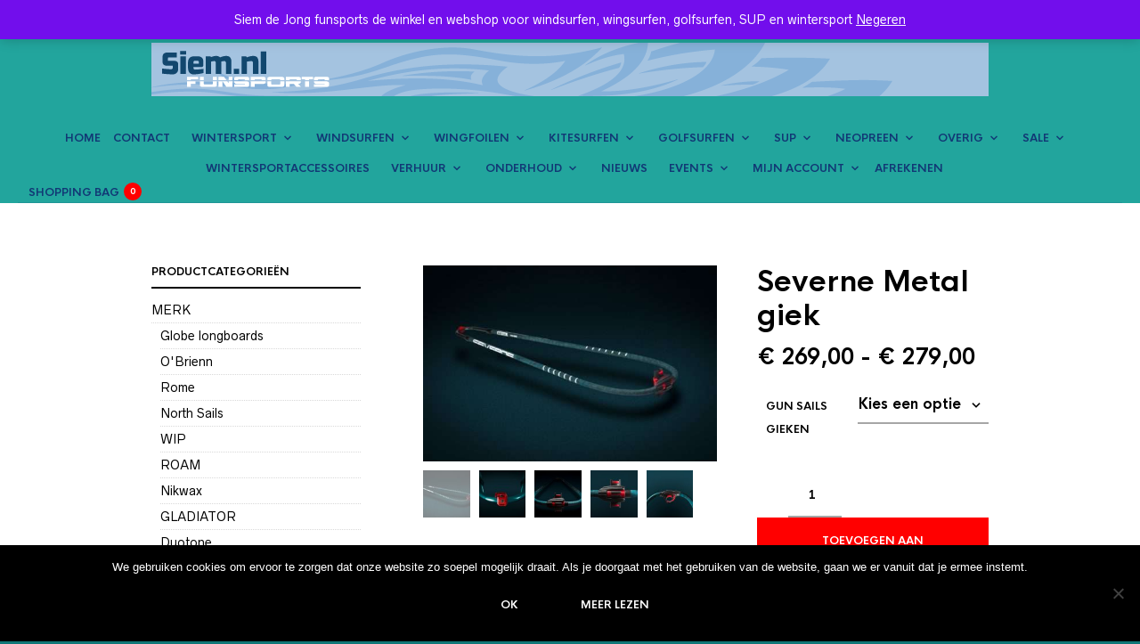

--- FILE ---
content_type: text/html; charset=UTF-8
request_url: https://shop.siem.nl/product/severne-metal-wave-giek/
body_size: 50215
content:
<!DOCTYPE html>

<html lang="nl-NL">

<head>

	<meta charset="UTF-8" />
	<meta name="viewport" content="width=device-width, initial-scale=1, minimum-scale=1, maximum-scale=1, user-scalable=no" />

	<link rel="profile" href="https://gmpg.org/xfn/11" />
	<link rel="pingback" href="https://shop.siem.nl/xmlrpc.php" />

	<script type="text/javascript">
					
//JavaScript goes here

</script>
	<link rel="preload" as="font" href="https://shop.siem.nl/wp-content/themes/theretailer/inc/fonts/theme-fonts/subset-RadnikaNextAlt-Regular.woff" type="font/woff2" crossorigin>
    	<link rel="preload" as="font" href="https://shop.siem.nl/wp-content/themes/theretailer/inc/fonts/theme-fonts/subset-RadnikaNextAlt-Bold.woff" type="font/woff2" crossorigin>
    	<link rel="preload" as="font" href="https://shop.siem.nl/wp-content/themes/theretailer/inc/fonts/theme-fonts/subset-HKNova-Regular.woff" type="font/woff2" crossorigin>
    	<link rel="preload" as="font" href="https://shop.siem.nl/wp-content/themes/theretailer/inc/fonts/theme-fonts/subset-HKNova-Bold.woff" type="font/woff2" crossorigin>
    	
	<meta name='robots' content='index, follow, max-image-preview:large, max-snippet:-1, max-video-preview:-1' />
	<style>img:is([sizes="auto" i], [sizes^="auto," i]) { contain-intrinsic-size: 3000px 1500px }</style>
	
<!-- Google Tag Manager for WordPress by gtm4wp.com -->
<script data-cfasync="false" data-pagespeed-no-defer>
	var gtm4wp_datalayer_name = "dataLayer";
	var dataLayer = dataLayer || [];
	const gtm4wp_use_sku_instead = false;
	const gtm4wp_currency = 'EUR';
	const gtm4wp_product_per_impression = 10;
	const gtm4wp_clear_ecommerce = false;
	const gtm4wp_datalayer_max_timeout = 2000;
</script>
<!-- End Google Tag Manager for WordPress by gtm4wp.com -->
	<!-- This site is optimized with the Yoast SEO plugin v26.8 - https://yoast.com/product/yoast-seo-wordpress/ -->
	<title>Severne Metal giek - Siem de Jong funsports</title>
	<meta name="description" content="De Severne metal wave giek is een T8 Alu giek in 26 mm, dus lekker dun. je koopt hem bij SIEM in de webshop of gewoon in de winkel" />
	<link rel="canonical" href="https://shop.siem.nl/product/severne-metal-wave-giek/" />
	<meta property="og:locale" content="nl_NL" />
	<meta property="og:type" content="product" />
	<meta property="og:title" content="Severne Metal giek - Siem de Jong funsports" />
	<meta property="og:description" content="De Severne metal wave giek is een T8 Alu giek in 26 mm, dus lekker dun. je koopt hem bij SIEM in de webshop of gewoon in de winkel" />
	<meta property="og:url" content="https://shop.siem.nl/product/severne-metal-wave-giek/" />
	<meta property="og:site_name" content="Siem de Jong funsports" />
	<meta property="article:modified_time" content="2023-04-21T10:22:05+00:00" />
	<meta property="og:image" content="https://shop.siem.nl/wp-content/uploads/2022/03/metal-scaled.jpeg" />
	<meta property="og:image:width" content="2560" />
	<meta property="og:image:height" content="1707" />
	<meta property="og:image:type" content="image/jpeg" /><meta property="og:image" content="https://shop.siem.nl/wp-content/uploads/2016/04/metal5-scaled.jpg" />
	<meta property="og:image:width" content="2560" />
	<meta property="og:image:height" content="1707" />
	<meta property="og:image:type" content="image/jpeg" /><meta property="og:image" content="https://shop.siem.nl/wp-content/uploads/2016/04/metal4-scaled.jpg" />
	<meta property="og:image:width" content="2560" />
	<meta property="og:image:height" content="1707" />
	<meta property="og:image:type" content="image/jpeg" /><meta property="og:image" content="https://shop.siem.nl/wp-content/uploads/2016/04/metal2.jpg" />
	<meta property="og:image:width" content="2048" />
	<meta property="og:image:height" content="1365" />
	<meta property="og:image:type" content="image/jpeg" /><meta property="og:image" content="https://shop.siem.nl/wp-content/uploads/2016/04/metal1-scaled.jpg" />
	<meta property="og:image:width" content="2560" />
	<meta property="og:image:height" content="1707" />
	<meta property="og:image:type" content="image/jpeg" />
	<meta name="twitter:card" content="summary_large_image" />
	<meta name="twitter:site" content="@siemfunsports" />
	<meta name="twitter:label1" content="Beschikbaarheid" />
	<meta name="twitter:data1" content="Op voorraad" />
	<script type="application/ld+json" class="yoast-schema-graph">{"@context":"https://schema.org","@graph":[{"@type":["WebPage","ItemPage"],"@id":"https://shop.siem.nl/product/severne-metal-wave-giek/","url":"https://shop.siem.nl/product/severne-metal-wave-giek/","name":"Severne Metal giek - Siem de Jong funsports","isPartOf":{"@id":"https://shop.siem.nl/#website"},"primaryImageOfPage":{"@id":"https://shop.siem.nl/product/severne-metal-wave-giek/#primaryimage"},"image":{"@id":"https://shop.siem.nl/product/severne-metal-wave-giek/#primaryimage"},"thumbnailUrl":"https://shop.siem.nl/wp-content/uploads/2022/03/metal-scaled.jpeg","description":"De Severne metal wave giek is een T8 Alu giek in 26 mm, dus lekker dun. je koopt hem bij SIEM in de webshop of gewoon in de winkel","breadcrumb":{"@id":"https://shop.siem.nl/product/severne-metal-wave-giek/#breadcrumb"},"inLanguage":"nl-NL","potentialAction":{"@type":"BuyAction","target":"https://shop.siem.nl/product/severne-metal-wave-giek/"}},{"@type":"ImageObject","inLanguage":"nl-NL","@id":"https://shop.siem.nl/product/severne-metal-wave-giek/#primaryimage","url":"https://shop.siem.nl/wp-content/uploads/2022/03/metal-scaled.jpeg","contentUrl":"https://shop.siem.nl/wp-content/uploads/2022/03/metal-scaled.jpeg","width":2560,"height":1707},{"@type":"BreadcrumbList","@id":"https://shop.siem.nl/product/severne-metal-wave-giek/#breadcrumb","itemListElement":[{"@type":"ListItem","position":1,"name":"Home","item":"https://shop.siem.nl/"},{"@type":"ListItem","position":2,"name":"Webshop","item":"https://shop.siem.nl/webshop/"},{"@type":"ListItem","position":3,"name":"Severne Metal giek"}]},{"@type":"WebSite","@id":"https://shop.siem.nl/#website","url":"https://shop.siem.nl/","name":"Siem de Jong funsports","description":"siem.nl","publisher":{"@id":"https://shop.siem.nl/#organization"},"potentialAction":[{"@type":"SearchAction","target":{"@type":"EntryPoint","urlTemplate":"https://shop.siem.nl/?s={search_term_string}"},"query-input":{"@type":"PropertyValueSpecification","valueRequired":true,"valueName":"search_term_string"}}],"inLanguage":"nl-NL"},{"@type":"Organization","@id":"https://shop.siem.nl/#organization","name":"Siem de Jong Funsports","url":"https://shop.siem.nl/","logo":{"@type":"ImageObject","inLanguage":"nl-NL","@id":"https://shop.siem.nl/#/schema/logo/image/","url":"https://shop.siem.nl/wp-content/uploads/2017/06/siemlogojpg.jpg","contentUrl":"https://shop.siem.nl/wp-content/uploads/2017/06/siemlogojpg.jpg","width":992,"height":402,"caption":"Siem de Jong Funsports"},"image":{"@id":"https://shop.siem.nl/#/schema/logo/image/"},"sameAs":["https://www.facebook.com/siemdejongfunsports/","https://x.com/siemfunsports","https://www.instagram.com/siemdejongfunsports/","https://www.youtube.com/channel/UCxREbc-JAiFvVNfkFHQ5WgQ"]}]}</script>
	<meta property="og:availability" content="instock" />
	<meta property="product:availability" content="instock" />
	<meta property="product:condition" content="new" />
	<!-- / Yoast SEO plugin. -->


<link rel='dns-prefetch' href='//www.googletagmanager.com' />
<link rel="alternate" type="application/rss+xml" title="Siem de Jong funsports &raquo; feed" href="https://shop.siem.nl/feed/" />
		<!-- This site uses the Google Analytics by ExactMetrics plugin v8.7.4 - Using Analytics tracking - https://www.exactmetrics.com/ -->
							<script src="//www.googletagmanager.com/gtag/js?id=G-XQZESP51ZM"  data-cfasync="false" data-wpfc-render="false" type="text/javascript" async></script>
			<script data-cfasync="false" data-wpfc-render="false" type="text/javascript">
				var em_version = '8.7.4';
				var em_track_user = true;
				var em_no_track_reason = '';
								var ExactMetricsDefaultLocations = {"page_location":"https:\/\/shop.siem.nl\/product\/severne-metal-wave-giek\/"};
								if ( typeof ExactMetricsPrivacyGuardFilter === 'function' ) {
					var ExactMetricsLocations = (typeof ExactMetricsExcludeQuery === 'object') ? ExactMetricsPrivacyGuardFilter( ExactMetricsExcludeQuery ) : ExactMetricsPrivacyGuardFilter( ExactMetricsDefaultLocations );
				} else {
					var ExactMetricsLocations = (typeof ExactMetricsExcludeQuery === 'object') ? ExactMetricsExcludeQuery : ExactMetricsDefaultLocations;
				}

								var disableStrs = [
										'ga-disable-G-XQZESP51ZM',
									];

				/* Function to detect opted out users */
				function __gtagTrackerIsOptedOut() {
					for (var index = 0; index < disableStrs.length; index++) {
						if (document.cookie.indexOf(disableStrs[index] + '=true') > -1) {
							return true;
						}
					}

					return false;
				}

				/* Disable tracking if the opt-out cookie exists. */
				if (__gtagTrackerIsOptedOut()) {
					for (var index = 0; index < disableStrs.length; index++) {
						window[disableStrs[index]] = true;
					}
				}

				/* Opt-out function */
				function __gtagTrackerOptout() {
					for (var index = 0; index < disableStrs.length; index++) {
						document.cookie = disableStrs[index] + '=true; expires=Thu, 31 Dec 2099 23:59:59 UTC; path=/';
						window[disableStrs[index]] = true;
					}
				}

				if ('undefined' === typeof gaOptout) {
					function gaOptout() {
						__gtagTrackerOptout();
					}
				}
								window.dataLayer = window.dataLayer || [];

				window.ExactMetricsDualTracker = {
					helpers: {},
					trackers: {},
				};
				if (em_track_user) {
					function __gtagDataLayer() {
						dataLayer.push(arguments);
					}

					function __gtagTracker(type, name, parameters) {
						if (!parameters) {
							parameters = {};
						}

						if (parameters.send_to) {
							__gtagDataLayer.apply(null, arguments);
							return;
						}

						if (type === 'event') {
														parameters.send_to = exactmetrics_frontend.v4_id;
							var hookName = name;
							if (typeof parameters['event_category'] !== 'undefined') {
								hookName = parameters['event_category'] + ':' + name;
							}

							if (typeof ExactMetricsDualTracker.trackers[hookName] !== 'undefined') {
								ExactMetricsDualTracker.trackers[hookName](parameters);
							} else {
								__gtagDataLayer('event', name, parameters);
							}
							
						} else {
							__gtagDataLayer.apply(null, arguments);
						}
					}

					__gtagTracker('js', new Date());
					__gtagTracker('set', {
						'developer_id.dNDMyYj': true,
											});
					if ( ExactMetricsLocations.page_location ) {
						__gtagTracker('set', ExactMetricsLocations);
					}
										__gtagTracker('config', 'G-XQZESP51ZM', {"forceSSL":"true"} );
										window.gtag = __gtagTracker;										(function () {
						/* https://developers.google.com/analytics/devguides/collection/analyticsjs/ */
						/* ga and __gaTracker compatibility shim. */
						var noopfn = function () {
							return null;
						};
						var newtracker = function () {
							return new Tracker();
						};
						var Tracker = function () {
							return null;
						};
						var p = Tracker.prototype;
						p.get = noopfn;
						p.set = noopfn;
						p.send = function () {
							var args = Array.prototype.slice.call(arguments);
							args.unshift('send');
							__gaTracker.apply(null, args);
						};
						var __gaTracker = function () {
							var len = arguments.length;
							if (len === 0) {
								return;
							}
							var f = arguments[len - 1];
							if (typeof f !== 'object' || f === null || typeof f.hitCallback !== 'function') {
								if ('send' === arguments[0]) {
									var hitConverted, hitObject = false, action;
									if ('event' === arguments[1]) {
										if ('undefined' !== typeof arguments[3]) {
											hitObject = {
												'eventAction': arguments[3],
												'eventCategory': arguments[2],
												'eventLabel': arguments[4],
												'value': arguments[5] ? arguments[5] : 1,
											}
										}
									}
									if ('pageview' === arguments[1]) {
										if ('undefined' !== typeof arguments[2]) {
											hitObject = {
												'eventAction': 'page_view',
												'page_path': arguments[2],
											}
										}
									}
									if (typeof arguments[2] === 'object') {
										hitObject = arguments[2];
									}
									if (typeof arguments[5] === 'object') {
										Object.assign(hitObject, arguments[5]);
									}
									if ('undefined' !== typeof arguments[1].hitType) {
										hitObject = arguments[1];
										if ('pageview' === hitObject.hitType) {
											hitObject.eventAction = 'page_view';
										}
									}
									if (hitObject) {
										action = 'timing' === arguments[1].hitType ? 'timing_complete' : hitObject.eventAction;
										hitConverted = mapArgs(hitObject);
										__gtagTracker('event', action, hitConverted);
									}
								}
								return;
							}

							function mapArgs(args) {
								var arg, hit = {};
								var gaMap = {
									'eventCategory': 'event_category',
									'eventAction': 'event_action',
									'eventLabel': 'event_label',
									'eventValue': 'event_value',
									'nonInteraction': 'non_interaction',
									'timingCategory': 'event_category',
									'timingVar': 'name',
									'timingValue': 'value',
									'timingLabel': 'event_label',
									'page': 'page_path',
									'location': 'page_location',
									'title': 'page_title',
									'referrer' : 'page_referrer',
								};
								for (arg in args) {
																		if (!(!args.hasOwnProperty(arg) || !gaMap.hasOwnProperty(arg))) {
										hit[gaMap[arg]] = args[arg];
									} else {
										hit[arg] = args[arg];
									}
								}
								return hit;
							}

							try {
								f.hitCallback();
							} catch (ex) {
							}
						};
						__gaTracker.create = newtracker;
						__gaTracker.getByName = newtracker;
						__gaTracker.getAll = function () {
							return [];
						};
						__gaTracker.remove = noopfn;
						__gaTracker.loaded = true;
						window['__gaTracker'] = __gaTracker;
					})();
									} else {
										console.log("");
					(function () {
						function __gtagTracker() {
							return null;
						}

						window['__gtagTracker'] = __gtagTracker;
						window['gtag'] = __gtagTracker;
					})();
									}
			</script>
			
							<!-- / Google Analytics by ExactMetrics -->
		<script type="text/javascript">
/* <![CDATA[ */
window._wpemojiSettings = {"baseUrl":"https:\/\/s.w.org\/images\/core\/emoji\/15.0.3\/72x72\/","ext":".png","svgUrl":"https:\/\/s.w.org\/images\/core\/emoji\/15.0.3\/svg\/","svgExt":".svg","source":{"concatemoji":"https:\/\/shop.siem.nl\/wp-includes\/js\/wp-emoji-release.min.js?ver=9a4604b6bf5f58cb82ee212c516b7ddf"}};
/*! This file is auto-generated */
!function(i,n){var o,s,e;function c(e){try{var t={supportTests:e,timestamp:(new Date).valueOf()};sessionStorage.setItem(o,JSON.stringify(t))}catch(e){}}function p(e,t,n){e.clearRect(0,0,e.canvas.width,e.canvas.height),e.fillText(t,0,0);var t=new Uint32Array(e.getImageData(0,0,e.canvas.width,e.canvas.height).data),r=(e.clearRect(0,0,e.canvas.width,e.canvas.height),e.fillText(n,0,0),new Uint32Array(e.getImageData(0,0,e.canvas.width,e.canvas.height).data));return t.every(function(e,t){return e===r[t]})}function u(e,t,n){switch(t){case"flag":return n(e,"\ud83c\udff3\ufe0f\u200d\u26a7\ufe0f","\ud83c\udff3\ufe0f\u200b\u26a7\ufe0f")?!1:!n(e,"\ud83c\uddfa\ud83c\uddf3","\ud83c\uddfa\u200b\ud83c\uddf3")&&!n(e,"\ud83c\udff4\udb40\udc67\udb40\udc62\udb40\udc65\udb40\udc6e\udb40\udc67\udb40\udc7f","\ud83c\udff4\u200b\udb40\udc67\u200b\udb40\udc62\u200b\udb40\udc65\u200b\udb40\udc6e\u200b\udb40\udc67\u200b\udb40\udc7f");case"emoji":return!n(e,"\ud83d\udc26\u200d\u2b1b","\ud83d\udc26\u200b\u2b1b")}return!1}function f(e,t,n){var r="undefined"!=typeof WorkerGlobalScope&&self instanceof WorkerGlobalScope?new OffscreenCanvas(300,150):i.createElement("canvas"),a=r.getContext("2d",{willReadFrequently:!0}),o=(a.textBaseline="top",a.font="600 32px Arial",{});return e.forEach(function(e){o[e]=t(a,e,n)}),o}function t(e){var t=i.createElement("script");t.src=e,t.defer=!0,i.head.appendChild(t)}"undefined"!=typeof Promise&&(o="wpEmojiSettingsSupports",s=["flag","emoji"],n.supports={everything:!0,everythingExceptFlag:!0},e=new Promise(function(e){i.addEventListener("DOMContentLoaded",e,{once:!0})}),new Promise(function(t){var n=function(){try{var e=JSON.parse(sessionStorage.getItem(o));if("object"==typeof e&&"number"==typeof e.timestamp&&(new Date).valueOf()<e.timestamp+604800&&"object"==typeof e.supportTests)return e.supportTests}catch(e){}return null}();if(!n){if("undefined"!=typeof Worker&&"undefined"!=typeof OffscreenCanvas&&"undefined"!=typeof URL&&URL.createObjectURL&&"undefined"!=typeof Blob)try{var e="postMessage("+f.toString()+"("+[JSON.stringify(s),u.toString(),p.toString()].join(",")+"));",r=new Blob([e],{type:"text/javascript"}),a=new Worker(URL.createObjectURL(r),{name:"wpTestEmojiSupports"});return void(a.onmessage=function(e){c(n=e.data),a.terminate(),t(n)})}catch(e){}c(n=f(s,u,p))}t(n)}).then(function(e){for(var t in e)n.supports[t]=e[t],n.supports.everything=n.supports.everything&&n.supports[t],"flag"!==t&&(n.supports.everythingExceptFlag=n.supports.everythingExceptFlag&&n.supports[t]);n.supports.everythingExceptFlag=n.supports.everythingExceptFlag&&!n.supports.flag,n.DOMReady=!1,n.readyCallback=function(){n.DOMReady=!0}}).then(function(){return e}).then(function(){var e;n.supports.everything||(n.readyCallback(),(e=n.source||{}).concatemoji?t(e.concatemoji):e.wpemoji&&e.twemoji&&(t(e.twemoji),t(e.wpemoji)))}))}((window,document),window._wpemojiSettings);
/* ]]> */
</script>
<link rel='stylesheet' id='theretailer-recent-posts-widget-css' href='https://shop.siem.nl/wp-content/plugins/the-retailer-extender/includes/widgets/assets/css/recent-posts.css?ver=9a4604b6bf5f58cb82ee212c516b7ddf' type='text/css' media='all' />
<style id='wp-emoji-styles-inline-css' type='text/css'>

	img.wp-smiley, img.emoji {
		display: inline !important;
		border: none !important;
		box-shadow: none !important;
		height: 1em !important;
		width: 1em !important;
		margin: 0 0.07em !important;
		vertical-align: -0.1em !important;
		background: none !important;
		padding: 0 !important;
	}
</style>
<link rel='stylesheet' id='wp-block-library-css' href='https://shop.siem.nl/wp-includes/css/dist/block-library/style.min.css?ver=9a4604b6bf5f58cb82ee212c516b7ddf' type='text/css' media='all' />
<style id='wp-block-library-theme-inline-css' type='text/css'>
.wp-block-audio :where(figcaption){color:#555;font-size:13px;text-align:center}.is-dark-theme .wp-block-audio :where(figcaption){color:#ffffffa6}.wp-block-audio{margin:0 0 1em}.wp-block-code{border:1px solid #ccc;border-radius:4px;font-family:Menlo,Consolas,monaco,monospace;padding:.8em 1em}.wp-block-embed :where(figcaption){color:#555;font-size:13px;text-align:center}.is-dark-theme .wp-block-embed :where(figcaption){color:#ffffffa6}.wp-block-embed{margin:0 0 1em}.blocks-gallery-caption{color:#555;font-size:13px;text-align:center}.is-dark-theme .blocks-gallery-caption{color:#ffffffa6}:root :where(.wp-block-image figcaption){color:#555;font-size:13px;text-align:center}.is-dark-theme :root :where(.wp-block-image figcaption){color:#ffffffa6}.wp-block-image{margin:0 0 1em}.wp-block-pullquote{border-bottom:4px solid;border-top:4px solid;color:currentColor;margin-bottom:1.75em}.wp-block-pullquote cite,.wp-block-pullquote footer,.wp-block-pullquote__citation{color:currentColor;font-size:.8125em;font-style:normal;text-transform:uppercase}.wp-block-quote{border-left:.25em solid;margin:0 0 1.75em;padding-left:1em}.wp-block-quote cite,.wp-block-quote footer{color:currentColor;font-size:.8125em;font-style:normal;position:relative}.wp-block-quote:where(.has-text-align-right){border-left:none;border-right:.25em solid;padding-left:0;padding-right:1em}.wp-block-quote:where(.has-text-align-center){border:none;padding-left:0}.wp-block-quote.is-large,.wp-block-quote.is-style-large,.wp-block-quote:where(.is-style-plain){border:none}.wp-block-search .wp-block-search__label{font-weight:700}.wp-block-search__button{border:1px solid #ccc;padding:.375em .625em}:where(.wp-block-group.has-background){padding:1.25em 2.375em}.wp-block-separator.has-css-opacity{opacity:.4}.wp-block-separator{border:none;border-bottom:2px solid;margin-left:auto;margin-right:auto}.wp-block-separator.has-alpha-channel-opacity{opacity:1}.wp-block-separator:not(.is-style-wide):not(.is-style-dots){width:100px}.wp-block-separator.has-background:not(.is-style-dots){border-bottom:none;height:1px}.wp-block-separator.has-background:not(.is-style-wide):not(.is-style-dots){height:2px}.wp-block-table{margin:0 0 1em}.wp-block-table td,.wp-block-table th{word-break:normal}.wp-block-table :where(figcaption){color:#555;font-size:13px;text-align:center}.is-dark-theme .wp-block-table :where(figcaption){color:#ffffffa6}.wp-block-video :where(figcaption){color:#555;font-size:13px;text-align:center}.is-dark-theme .wp-block-video :where(figcaption){color:#ffffffa6}.wp-block-video{margin:0 0 1em}:root :where(.wp-block-template-part.has-background){margin-bottom:0;margin-top:0;padding:1.25em 2.375em}
</style>
<link rel='stylesheet' id='a3-dgallery-style-css' href='https://shop.siem.nl/wp-content/plugins/woocommerce-dynamic-gallery/assets/js/mygallery/jquery.a3-dgallery.css?ver=3.5.3' type='text/css' media='all' />
<link rel='stylesheet' id='swiper-css' href='https://shop.siem.nl/wp-content/themes/theretailer/inc/_vendor/swiper/css/swiper.min.css?ver=6.4.1' type='text/css' media='all' />
<link rel='stylesheet' id='getbowtied-products-slider-styles-css' href='https://shop.siem.nl/wp-content/plugins/product-blocks-for-woocommerce/includes/gbt-blocks/products_slider/assets/css/frontend/style.min.css?ver=1742986600' type='text/css' media='all' />
<link rel='stylesheet' id='getbowtied-categories-grid-styles-css' href='https://shop.siem.nl/wp-content/plugins/product-blocks-for-woocommerce/includes/gbt-blocks/categories_grid/assets/css/frontend/style.min.css?ver=1742986600' type='text/css' media='all' />
<link rel='stylesheet' id='getbowtied-products-carousel-styles-css' href='https://shop.siem.nl/wp-content/plugins/product-blocks-for-woocommerce/includes/gbt-blocks/products_carousel/assets/css/frontend/style.min.css?ver=1742986600' type='text/css' media='all' />
<link rel='stylesheet' id='getbowtied-scattered-product-list-styles-css' href='https://shop.siem.nl/wp-content/plugins/product-blocks-for-woocommerce/includes/gbt-blocks/scattered_product_list/assets/css/frontend/style.min.css?ver=1742986600' type='text/css' media='all' />
<link rel='stylesheet' id='getbowtied-lookbook-reveal-styles-css' href='https://shop.siem.nl/wp-content/plugins/product-blocks-for-woocommerce/includes/gbt-blocks/lookbook_reveal/assets/css/frontend/style.min.css?ver=1742986600' type='text/css' media='all' />
<link rel='stylesheet' id='getbowtied-lookbook-shop-by-outfit-styles-css' href='https://shop.siem.nl/wp-content/plugins/product-blocks-for-woocommerce/includes/gbt-blocks/lookbook_shop_by_outfit/assets/css/frontend/style.min.css?ver=1742986600' type='text/css' media='all' />
<link rel='stylesheet' id='gbt_18_tr_posts_grid_styles-css' href='https://shop.siem.nl/wp-content/plugins/the-retailer-extender/includes/gbt-blocks/posts_grid/assets/css/style.css?ver=9a4604b6bf5f58cb82ee212c516b7ddf' type='text/css' media='all' />
<link rel='stylesheet' id='gbt_18_tr_banner_styles-css' href='https://shop.siem.nl/wp-content/plugins/the-retailer-extender/includes/gbt-blocks/banner/assets/css/style.css?ver=9a4604b6bf5f58cb82ee212c516b7ddf' type='text/css' media='all' />
<link rel='stylesheet' id='gbt_18_tr_slider_styles-css' href='https://shop.siem.nl/wp-content/plugins/the-retailer-extender/includes/gbt-blocks/slider/assets/css/frontend/style.css?ver=9a4604b6bf5f58cb82ee212c516b7ddf' type='text/css' media='all' />
<style id='classic-theme-styles-inline-css' type='text/css'>
/*! This file is auto-generated */
.wp-block-button__link{color:#fff;background-color:#32373c;border-radius:9999px;box-shadow:none;text-decoration:none;padding:calc(.667em + 2px) calc(1.333em + 2px);font-size:1.125em}.wp-block-file__button{background:#32373c;color:#fff;text-decoration:none}
</style>
<style id='global-styles-inline-css' type='text/css'>
:root{--wp--preset--aspect-ratio--square: 1;--wp--preset--aspect-ratio--4-3: 4/3;--wp--preset--aspect-ratio--3-4: 3/4;--wp--preset--aspect-ratio--3-2: 3/2;--wp--preset--aspect-ratio--2-3: 2/3;--wp--preset--aspect-ratio--16-9: 16/9;--wp--preset--aspect-ratio--9-16: 9/16;--wp--preset--color--black: #000000;--wp--preset--color--cyan-bluish-gray: #abb8c3;--wp--preset--color--white: #ffffff;--wp--preset--color--pale-pink: #f78da7;--wp--preset--color--vivid-red: #cf2e2e;--wp--preset--color--luminous-vivid-orange: #ff6900;--wp--preset--color--luminous-vivid-amber: #fcb900;--wp--preset--color--light-green-cyan: #7bdcb5;--wp--preset--color--vivid-green-cyan: #00d084;--wp--preset--color--pale-cyan-blue: #8ed1fc;--wp--preset--color--vivid-cyan-blue: #0693e3;--wp--preset--color--vivid-purple: #9b51e0;--wp--preset--gradient--vivid-cyan-blue-to-vivid-purple: linear-gradient(135deg,rgba(6,147,227,1) 0%,rgb(155,81,224) 100%);--wp--preset--gradient--light-green-cyan-to-vivid-green-cyan: linear-gradient(135deg,rgb(122,220,180) 0%,rgb(0,208,130) 100%);--wp--preset--gradient--luminous-vivid-amber-to-luminous-vivid-orange: linear-gradient(135deg,rgba(252,185,0,1) 0%,rgba(255,105,0,1) 100%);--wp--preset--gradient--luminous-vivid-orange-to-vivid-red: linear-gradient(135deg,rgba(255,105,0,1) 0%,rgb(207,46,46) 100%);--wp--preset--gradient--very-light-gray-to-cyan-bluish-gray: linear-gradient(135deg,rgb(238,238,238) 0%,rgb(169,184,195) 100%);--wp--preset--gradient--cool-to-warm-spectrum: linear-gradient(135deg,rgb(74,234,220) 0%,rgb(151,120,209) 20%,rgb(207,42,186) 40%,rgb(238,44,130) 60%,rgb(251,105,98) 80%,rgb(254,248,76) 100%);--wp--preset--gradient--blush-light-purple: linear-gradient(135deg,rgb(255,206,236) 0%,rgb(152,150,240) 100%);--wp--preset--gradient--blush-bordeaux: linear-gradient(135deg,rgb(254,205,165) 0%,rgb(254,45,45) 50%,rgb(107,0,62) 100%);--wp--preset--gradient--luminous-dusk: linear-gradient(135deg,rgb(255,203,112) 0%,rgb(199,81,192) 50%,rgb(65,88,208) 100%);--wp--preset--gradient--pale-ocean: linear-gradient(135deg,rgb(255,245,203) 0%,rgb(182,227,212) 50%,rgb(51,167,181) 100%);--wp--preset--gradient--electric-grass: linear-gradient(135deg,rgb(202,248,128) 0%,rgb(113,206,126) 100%);--wp--preset--gradient--midnight: linear-gradient(135deg,rgb(2,3,129) 0%,rgb(40,116,252) 100%);--wp--preset--font-size--small: 13px;--wp--preset--font-size--medium: 20px;--wp--preset--font-size--large: 36px;--wp--preset--font-size--x-large: 42px;--wp--preset--spacing--20: 0.44rem;--wp--preset--spacing--30: 0.67rem;--wp--preset--spacing--40: 1rem;--wp--preset--spacing--50: 1.5rem;--wp--preset--spacing--60: 2.25rem;--wp--preset--spacing--70: 3.38rem;--wp--preset--spacing--80: 5.06rem;--wp--preset--shadow--natural: 6px 6px 9px rgba(0, 0, 0, 0.2);--wp--preset--shadow--deep: 12px 12px 50px rgba(0, 0, 0, 0.4);--wp--preset--shadow--sharp: 6px 6px 0px rgba(0, 0, 0, 0.2);--wp--preset--shadow--outlined: 6px 6px 0px -3px rgba(255, 255, 255, 1), 6px 6px rgba(0, 0, 0, 1);--wp--preset--shadow--crisp: 6px 6px 0px rgba(0, 0, 0, 1);}:where(.is-layout-flex){gap: 0.5em;}:where(.is-layout-grid){gap: 0.5em;}body .is-layout-flex{display: flex;}.is-layout-flex{flex-wrap: wrap;align-items: center;}.is-layout-flex > :is(*, div){margin: 0;}body .is-layout-grid{display: grid;}.is-layout-grid > :is(*, div){margin: 0;}:where(.wp-block-columns.is-layout-flex){gap: 2em;}:where(.wp-block-columns.is-layout-grid){gap: 2em;}:where(.wp-block-post-template.is-layout-flex){gap: 1.25em;}:where(.wp-block-post-template.is-layout-grid){gap: 1.25em;}.has-black-color{color: var(--wp--preset--color--black) !important;}.has-cyan-bluish-gray-color{color: var(--wp--preset--color--cyan-bluish-gray) !important;}.has-white-color{color: var(--wp--preset--color--white) !important;}.has-pale-pink-color{color: var(--wp--preset--color--pale-pink) !important;}.has-vivid-red-color{color: var(--wp--preset--color--vivid-red) !important;}.has-luminous-vivid-orange-color{color: var(--wp--preset--color--luminous-vivid-orange) !important;}.has-luminous-vivid-amber-color{color: var(--wp--preset--color--luminous-vivid-amber) !important;}.has-light-green-cyan-color{color: var(--wp--preset--color--light-green-cyan) !important;}.has-vivid-green-cyan-color{color: var(--wp--preset--color--vivid-green-cyan) !important;}.has-pale-cyan-blue-color{color: var(--wp--preset--color--pale-cyan-blue) !important;}.has-vivid-cyan-blue-color{color: var(--wp--preset--color--vivid-cyan-blue) !important;}.has-vivid-purple-color{color: var(--wp--preset--color--vivid-purple) !important;}.has-black-background-color{background-color: var(--wp--preset--color--black) !important;}.has-cyan-bluish-gray-background-color{background-color: var(--wp--preset--color--cyan-bluish-gray) !important;}.has-white-background-color{background-color: var(--wp--preset--color--white) !important;}.has-pale-pink-background-color{background-color: var(--wp--preset--color--pale-pink) !important;}.has-vivid-red-background-color{background-color: var(--wp--preset--color--vivid-red) !important;}.has-luminous-vivid-orange-background-color{background-color: var(--wp--preset--color--luminous-vivid-orange) !important;}.has-luminous-vivid-amber-background-color{background-color: var(--wp--preset--color--luminous-vivid-amber) !important;}.has-light-green-cyan-background-color{background-color: var(--wp--preset--color--light-green-cyan) !important;}.has-vivid-green-cyan-background-color{background-color: var(--wp--preset--color--vivid-green-cyan) !important;}.has-pale-cyan-blue-background-color{background-color: var(--wp--preset--color--pale-cyan-blue) !important;}.has-vivid-cyan-blue-background-color{background-color: var(--wp--preset--color--vivid-cyan-blue) !important;}.has-vivid-purple-background-color{background-color: var(--wp--preset--color--vivid-purple) !important;}.has-black-border-color{border-color: var(--wp--preset--color--black) !important;}.has-cyan-bluish-gray-border-color{border-color: var(--wp--preset--color--cyan-bluish-gray) !important;}.has-white-border-color{border-color: var(--wp--preset--color--white) !important;}.has-pale-pink-border-color{border-color: var(--wp--preset--color--pale-pink) !important;}.has-vivid-red-border-color{border-color: var(--wp--preset--color--vivid-red) !important;}.has-luminous-vivid-orange-border-color{border-color: var(--wp--preset--color--luminous-vivid-orange) !important;}.has-luminous-vivid-amber-border-color{border-color: var(--wp--preset--color--luminous-vivid-amber) !important;}.has-light-green-cyan-border-color{border-color: var(--wp--preset--color--light-green-cyan) !important;}.has-vivid-green-cyan-border-color{border-color: var(--wp--preset--color--vivid-green-cyan) !important;}.has-pale-cyan-blue-border-color{border-color: var(--wp--preset--color--pale-cyan-blue) !important;}.has-vivid-cyan-blue-border-color{border-color: var(--wp--preset--color--vivid-cyan-blue) !important;}.has-vivid-purple-border-color{border-color: var(--wp--preset--color--vivid-purple) !important;}.has-vivid-cyan-blue-to-vivid-purple-gradient-background{background: var(--wp--preset--gradient--vivid-cyan-blue-to-vivid-purple) !important;}.has-light-green-cyan-to-vivid-green-cyan-gradient-background{background: var(--wp--preset--gradient--light-green-cyan-to-vivid-green-cyan) !important;}.has-luminous-vivid-amber-to-luminous-vivid-orange-gradient-background{background: var(--wp--preset--gradient--luminous-vivid-amber-to-luminous-vivid-orange) !important;}.has-luminous-vivid-orange-to-vivid-red-gradient-background{background: var(--wp--preset--gradient--luminous-vivid-orange-to-vivid-red) !important;}.has-very-light-gray-to-cyan-bluish-gray-gradient-background{background: var(--wp--preset--gradient--very-light-gray-to-cyan-bluish-gray) !important;}.has-cool-to-warm-spectrum-gradient-background{background: var(--wp--preset--gradient--cool-to-warm-spectrum) !important;}.has-blush-light-purple-gradient-background{background: var(--wp--preset--gradient--blush-light-purple) !important;}.has-blush-bordeaux-gradient-background{background: var(--wp--preset--gradient--blush-bordeaux) !important;}.has-luminous-dusk-gradient-background{background: var(--wp--preset--gradient--luminous-dusk) !important;}.has-pale-ocean-gradient-background{background: var(--wp--preset--gradient--pale-ocean) !important;}.has-electric-grass-gradient-background{background: var(--wp--preset--gradient--electric-grass) !important;}.has-midnight-gradient-background{background: var(--wp--preset--gradient--midnight) !important;}.has-small-font-size{font-size: var(--wp--preset--font-size--small) !important;}.has-medium-font-size{font-size: var(--wp--preset--font-size--medium) !important;}.has-large-font-size{font-size: var(--wp--preset--font-size--large) !important;}.has-x-large-font-size{font-size: var(--wp--preset--font-size--x-large) !important;}
:where(.wp-block-post-template.is-layout-flex){gap: 1.25em;}:where(.wp-block-post-template.is-layout-grid){gap: 1.25em;}
:where(.wp-block-columns.is-layout-flex){gap: 2em;}:where(.wp-block-columns.is-layout-grid){gap: 2em;}
:root :where(.wp-block-pullquote){font-size: 1.5em;line-height: 1.6;}
</style>
<link rel='stylesheet' id='contact-form-7-css' href='https://shop.siem.nl/wp-content/plugins/contact-form-7/includes/css/styles.css?ver=6.1.1' type='text/css' media='all' />
<link rel='stylesheet' id='cookie-notice-front-css' href='https://shop.siem.nl/wp-content/plugins/cookie-notice/css/front.min.css?ver=2.5.11' type='text/css' media='all' />
<link rel='stylesheet' id='hookmeup-css' href='https://shop.siem.nl/wp-content/plugins/hookmeup/public/assets/css/hmu-public.css?ver=1.2.1' type='text/css' media='all' />
<link rel='stylesheet' id='the-retailer-deprecated-shortcode-styles-css' href='https://shop.siem.nl/wp-content/plugins/the-retailer-deprecated/includes/shortcodes/assets/css/shortcodes.css?ver=9a4604b6bf5f58cb82ee212c516b7ddf' type='text/css' media='all' />
<link rel='stylesheet' id='photoswipe-css' href='https://shop.siem.nl/wp-content/plugins/woocommerce/assets/css/photoswipe/photoswipe.min.css?ver=10.1.3' type='text/css' media='all' />
<link rel='stylesheet' id='photoswipe-default-skin-css' href='https://shop.siem.nl/wp-content/plugins/woocommerce/assets/css/photoswipe/default-skin/default-skin.min.css?ver=10.1.3' type='text/css' media='all' />
<link rel='stylesheet' id='woocommerce-layout-css' href='https://shop.siem.nl/wp-content/plugins/woocommerce/assets/css/woocommerce-layout.css?ver=10.1.3' type='text/css' media='all' />
<link rel='stylesheet' id='woocommerce-smallscreen-css' href='https://shop.siem.nl/wp-content/plugins/woocommerce/assets/css/woocommerce-smallscreen.css?ver=10.1.3' type='text/css' media='only screen and (max-width: 768px)' />
<link rel='stylesheet' id='woocommerce-general-css' href='https://shop.siem.nl/wp-content/plugins/woocommerce/assets/css/woocommerce.css?ver=10.1.3' type='text/css' media='all' />
<style id='woocommerce-inline-inline-css' type='text/css'>
.woocommerce form .form-row .required { visibility: visible; }
</style>
<link rel='stylesheet' id='brands-styles-css' href='https://shop.siem.nl/wp-content/plugins/woocommerce/assets/css/brands.css?ver=10.1.3' type='text/css' media='all' />
<link rel='stylesheet' id='theretailer-social-media-styles-css' href='https://shop.siem.nl/wp-content/plugins/the-retailer-extender/includes/social-media/assets/css/social-media.css?ver=9a4604b6bf5f58cb82ee212c516b7ddf' type='text/css' media='all' />
<link rel='stylesheet' id='tr-category-header-styles-css' href='https://shop.siem.nl/wp-content/plugins/the-retailer-extender/includes/addons/assets/css/wc-category-header-image.css?ver=9a4604b6bf5f58cb82ee212c516b7ddf' type='text/css' media='all' />
<link rel='stylesheet' id='tr-social-sharing-styles-css' href='https://shop.siem.nl/wp-content/plugins/the-retailer-extender/includes/social-sharing/assets/css/social-sharing.css?ver=9a4604b6bf5f58cb82ee212c516b7ddf' type='text/css' media='all' />
<link rel='stylesheet' id='nprogress-css' href='https://shop.siem.nl/wp-content/themes/theretailer/inc/_vendor/nprogress/css/nprogress.css?ver=0.2.0' type='text/css' media='all' />
<link rel='stylesheet' id='fresco-css' href='https://shop.siem.nl/wp-content/themes/theretailer/inc/_vendor/fresco/css/fresco.css?ver=2.3.0' type='text/css' media='all' />
<link rel='stylesheet' id='js-Offcanvas-css' href='https://shop.siem.nl/wp-content/themes/theretailer/inc/_vendor/offcanvas/css/js-offcanvas.css?ver=1.2.9' type='text/css' media='all' />
<link rel='stylesheet' id='the-retailer-product-blocks-css' href='https://shop.siem.nl/wp-content/themes/theretailer/css/plugins/product-blocks.css?ver=6.5' type='text/css' media='all' />
<link rel='stylesheet' id='the-retailer-wpbakery-css' href='https://shop.siem.nl/wp-content/themes/theretailer/css/plugins/wpbakery.css?ver=6.5' type='text/css' media='all' />
<link rel='stylesheet' id='the_retailer_styles-css' href='https://shop.siem.nl/wp-content/themes/theretailer/css/styles.css?ver=6.5' type='text/css' media='all' />
<link rel='stylesheet' id='stylesheet-css' href='https://shop.siem.nl/wp-content/themes/siem_theretailer2014/style.css?ver=6.5' type='text/css' media='all' />
<style id='stylesheet-inline-css' type='text/css'>
@font-face{font-family:Radnika Next Alt;font-display:swap;font-style:normal;font-weight:normal;src:url("https://shop.siem.nl/wp-content/themes/theretailer/inc/fonts/theme-fonts/subset-RadnikaNextAlt-Regular.eot");src:url("https://shop.siem.nl/wp-content/themes/theretailer/inc/fonts/theme-fonts/subset-RadnikaNextAlt-Regular.eot?#iefix") format("embedded-opentype"), url("https://shop.siem.nl/wp-content/themes/theretailer/inc/fonts/theme-fonts/subset-RadnikaNextAlt-Regular.woff") format("woff"), url("https://shop.siem.nl/wp-content/themes/theretailer/inc/fonts/theme-fonts/subset-RadnikaNextAlt-Regular.ttf") format("truetype")}@font-face{font-family:Radnika Next Alt;font-display:swap;font-style:normal;font-weight:bold;src:url("https://shop.siem.nl/wp-content/themes/theretailer/inc/fonts/theme-fonts/subset-RadnikaNextAlt-Bold.eot");src:url("https://shop.siem.nl/wp-content/themes/theretailer/inc/fonts/theme-fonts/subset-RadnikaNextAlt-Bold.eot?#iefix") format("embedded-opentype"), url("https://shop.siem.nl/wp-content/themes/theretailer/inc/fonts/theme-fonts/subset-RadnikaNextAlt-Bold.woff") format("woff"), url("https://shop.siem.nl/wp-content/themes/theretailer/inc/fonts/theme-fonts/subset-RadnikaNextAlt-Bold.ttf") format("truetype")}@font-face{font-family:HK Nova;font-display:swap;font-style:normal;font-weight:normal;src:url("https://shop.siem.nl/wp-content/themes/theretailer/inc/fonts/theme-fonts/subset-HKNova-Regular.eot");src:url("https://shop.siem.nl/wp-content/themes/theretailer/inc/fonts/theme-fonts/subset-HKNova-Regular.eot?#iefix") format("embedded-opentype"), url("https://shop.siem.nl/wp-content/themes/theretailer/inc/fonts/theme-fonts/subset-HKNova-Regular.woff") format("woff"), url("https://shop.siem.nl/wp-content/themes/theretailer/inc/fonts/theme-fonts/subset-HKNova-Regular.ttf") format("truetype")}@font-face{font-family:HK Nova;font-display:swap;font-style:normal;font-weight:bold;src:url("https://shop.siem.nl/wp-content/themes/theretailer/inc/fonts/theme-fonts/subset-HKNova-Bold.eot");src:url("https://shop.siem.nl/wp-content/themes/theretailer/inc/fonts/theme-fonts/subset-HKNova-Bold.eot?#iefix") format("embedded-opentype"), url("https://shop.siem.nl/wp-content/themes/theretailer/inc/fonts/theme-fonts/subset-HKNova-Bold.woff") format("woff"), url("https://shop.siem.nl/wp-content/themes/theretailer/inc/fonts/theme-fonts/subset-HKNova-Bold.ttf") format("truetype")}#global_wrapper{margin:0 auto;width:100%}.shop_top, .product_top, .category_header, .global_content_wrapper, .page_full_width{opacity:0;transition:opacity .3s linear}body, #respond #author, #respond #email, #respond #url, #respond #comment, .gbtr_light_footer_no_widgets, .gbtr_widget_footer_from_the_blog .gbtr_widget_item_title, .widget input[type=text], .widget input[type=password], .widget input[type=search], .widget select, .gbtr_tools_search_inputtext, .gbtr_second_menu, .gbtr_little_shopping_bag .overview, .gbtr_featured_section_title, .product_item p, .woocommerce-product-details__short-description, div.product form.cart .variations .value select, #content div.product form.cart .variations .value select, div.product .woocommerce_tabs .panel, #content div.product .woocommerce_tabs .panel, div.product .woocommerce-tabs .panel, #content div.product .woocommerce-tabs .panel, .coupon .input-text, .cart_totals .shipping td, .shipping_calculator h3, .checkout .input-text, table.shop_table tfoot .shipping td, .gbtr_checkout_login .input-text, table.my_account orders .order-number a, .myaccount_user, .order-info, .select2-results, .myaccount_user span, .track_order p:first-child, .order-info span, .select2-selection__rendered, .sf-menu li li a, .shortcode_banner_simple_inside h3, .shortcode_banner_simple_inside h3 strong, .mc_var_label, form .form-row .input-text, form .form-row textarea, form .form-row select, #icl_lang_sel_widget a, .group_table .label a, .gbtr_footer_widget_copyrights, .wpcf7 input, .wpcf7 textarea, #ship-to-different-address label, #ship-to-different-address .checkbox, .wpcf7 select, .cart_list_product_title, .wpb_tabs .ui-widget, .minicart_product, table.my_account_orders td.order-total, .select2-search input, #respond .comment-form-cookies-consent label, form .comment-form-cookies-consent label, .variation dt, .variation dd p, .woocommerce table.my_account_orders.shop_table .amount, #yith-wcwl-form .wishlist_table .product-name h3, div.product .group_table tr td.woocommerce-grouped-product-list-item__label a{font-family:Radnika Next Alt, -apple-system, BlinkMacSystemFont, Arial, Helvetica, 'Helvetica Neue', Verdana, sans-serif}h1, h2, h3, h4, h5, h6, .tr_upper_link, .shortcode_banner_simple_inside h4, .shortcode_banner_simple_height h4, .shortcode_banner_simple_bullet, .shortcode_banner_simple_height_bullet, .main-navigation .mega-menu > ul > li > a, .cbutton, .widget h4.widget-title, .widget input[type=submit], .widget.widget_shopping_cart .total, .widget.widget_shopping_cart .total strong, ul.product_list_widget span.amount, .gbtr_tools_info, .gbtr_little_shopping_bag .title, .product_item h3, .product_item .price, a.button, button.button, input.button, #respond input#submit, #content input.button, div.product .product_brand, div.product .summary span.price, div.product .summary p.price, #content div.product .summary span.price, #content div.product .summary p.price, .quantity input.qty, #content .quantity input.qty, div.product form.cart .variations .label, #content div.product form.cart .variations .label, .gbtr_product_share ul li a, div.product .woocommerce-tabs .tabs-list ul.tabs li a, table.shop_table th, table.shop_table .product-name .category, table.shop_table td.product-subtotal, .coupon .button-coupon, .cart_totals th, .cart_totals td, form .form-row label, table.shop_table td.product-quantity, table.shop_table td.product-name .product_brand, table.shop_table td.product-total, table.shop_table tfoot th, table.shop_table tfoot td, .gbtr_checkout_method_content .title, table.my_account_orders td.order-total, .addresses .title h3, .sf-menu a,span.onsale, .product h3, #respond label, form label, form input[type=submit], .section_title, .gbtr_little_shopping_bag_wrapper_mobiles span, .grtr_product_header_mobiles .price, .woocommerce-message, .woocommerce-error, .woocommerce-info,p.product, .from_the_blog_date, .gbtr_dark_footer_wrapper .widget_nav_menu ul li, .widget.the_retailer_recent_posts .post_date, .featured_products_slider .products_slider_category, .featured_products_slider .products_slider_price, .page_archive_subtitle, .mc_var_label, .theretailer_style_intro, .wpmega-link-title, .group_table .price, .shopping_bag_centered_style > span, .customer_details dt, #lang_sel_footer, .out_of_stock_badge_single, .out_of_stock_badge_loop, .portfolio_categories li, #load-more-portfolio-items, .portfolio_details_item_cat, .yith-wcwl-add-button, table.shop_table .amount, .woocommerce table.shop_table .amount, .yith-wcwl-share h4, .wishlist-out-of-stock, .wishlist-in-stock, .orderby, .select2-container, .big-select, select.big-select, .woocommerce-result-count, .messagebox_text, .vc_progress_bar, .wpb_heading.wpb_pie_chart_heading, .shortcode_icon_box .icon_box_read_more, .vc_btn, ul.cart_list .empty, .gbtr_minicart_wrapper .woocommerce-mini-cart__empty-message, .tagcloud a, .trigger-share-list, .box-share-link, .woocommerce table.shop_table_responsive tr td:before, .woocommerce-page table.shop_table_responsive tr td:before, table.my_account_orders td.order-total .amount, .shipping-calculator-button, .vc_btn3, .woocommerce-cart .woocommerce .cart-collaterals h2, li.woocommerce-MyAccount-navigation-link a, p.has-drop-cap:first-letter, .comment-author, .comments-area .comment-list .reply, .woocommerce-Reviews #review_form_wrapper .comment-reply-title, #nav-below .nav-previous-single a, #nav-below .nav-next-single a, .more-link, div.product div.product_meta, .woocommerce div.product p.stock, .gbtr_items_sliders_title, .product_title, .gbtr_header_wrapper .site-title a, .gbtr_header_wrapper .mobile-site-title a, .mobile-main-navigation ul.sf-menu > li > .sub-menu > li.menu-item-has-children > a, .js-offcanvas.c-offcanvas--top .search-text, .woocommerce div.product .product_main_infos .gbtr_product_details_right_col form.cart .variations select, a.reset_variations, .gbtr_header_wrapper .shopping_bag_mobile_style .gb_cart_contents_count, .shop_offcanvas_button span, form.login.woocommerce-form-login .lost_password, #customer_details .woocommerce-billing-fields h3, #customer_details .woocommerce-shipping-fields h3 span, .woocommerce-breadcrumb, .wc-block-grid__product-add-to-cart a.wp-block-button__link, .wc-block-grid__product-onsale, .wc-block-grid__product-price, .gbt_18_default_slider .gbt_18_content .gbt_18_content_wrapper .gbt_18_slide_link a, .gbt_18_expanding_grid .gbt_18_product_price, .gbt_18_distorsion_lookbook .gbt_18_product_price, .woocommerce a.button, .woocommerce button.button, .woocommerce button.button.alt, .woocommerce input.button, .woocommerce #respond input#submit, .woocommerce #content input.button, .woocommerce-widget-layered-nav-dropdown__submit, button.wc-stripe-checkout-button, .button_create_account_continue, .button_billing_address_continue, .addresses a, .button_shipping_address_continue, .button_order_review_continue, #place_order, .single_add_to_cart_button, .more-link:hover, .woocommerce-cart .wc-proceed-to-checkout a.checkout-button:hover, .woocommerce .woocommerce-table--order-downloads a.button.alt, .group_table span.woocommerce-Price-amount.amount, .wc-block-order-select .wc-block-order-select__label, .wc-block-order-select .wc-block-order-select__select, .wp-block-latest-posts li > a, .wp-block-latest-posts .wp-block-latest-posts__post-excerpt > a, .wp-block-latest-posts__post-date, .wcva_filter_textblock, .wcva_single_textblock, .wcvashopswatchlabel.wcva_shop_textblock{font-family:HK Nova, -apple-system, BlinkMacSystemFont, Arial, Helvetica, 'Helvetica Neue', Verdana, sans-serif}.entry-title, .page-title{font-size:48.75px}@media all and (max-width:1023px){.entry-title, .page-title{font-size:32.344px}}.content-area h6, .entry-content h6, .woocommerce-review__author, .wp-block-woocommerce-reviews-by-product .wc-block-review-list .wc-block-review-list-item__author, .category_header .term-description, .category_header .page-description, .entry-content, .gbtr_product_details_right_col .quantity .qty, .content-area, .content-area p, .woocommerce-product-details__short-description, .woocommerce table.wishlist_table tbody td.wishlist-empty{font-size:13px}.content-area h1, .entry-content h1, .content-area .gbtr_post_title_listing, .product_title, .grtr_product_header_mobiles .product_title{font-size:32.344px}.content-area h2, .entry-content h2, .gbtr_header_wrapper .site-title a{font-size:26.962px}@media screen and (max-width:639px){.content-area .gbtr_post_title_listing{font-size:26.962px}}.content-area h3, .entry-content h3, #customer_details .woocommerce-shipping-fields h3 span, .woocommerce-account .woocommerce-EditAccountForm fieldset legend, .wp-block-latest-posts li > a{font-size:22.464px}@media screen and (max-width:639px){.comments-area .comments-title{font-size:22.464px}}.content-area h4, .entry-content h4, .comments-area .comment-list .comment-author cite, .js-offcanvas .search-text, .wc-block-featured-product__price{font-size:18.72px}.content-area h5, .entry-content h5{font-size:15.6px}@media screen and (max-width:639px){.comments-area .comment-list .comment-author cite{font-size:15.6px}}.content-area p.has-drop-cap:first-letter, .entry-content p.has-drop-cap:first-letter{font-size:83.2px}body{background-color:#107777}a, .tr_upper_link *:hover, .default-slider-next i, .default-slider-prev i, .gbtr_tools_account, li.product:not(.product-category) h3:hover, .product_item h3 a, div.product .product_brand, div.product div.product_meta a:hover, #content div.product div.product_meta a:hover, #reviews a, div.product .woocommerce_tabs .panel a, #content div.product .woocommerce_tabs .panel a, div.product .woocommerce-tabs .panel a, #content div.product .woocommerce-tabs .panel a, table.shop_table td.product-name .product_brand, .woocommerce table.shop_table td.product-name .product_brand, table.my_account_orders td.order-actions a:hover, ul.digital-downloads li a:hover, .entry-meta a:hover, .shortcode_meet_the_team .role, #comments a:hover, .portfolio_item a:hover, .trigger-share-list:hover, .mc_success_msg, .page_archive_items a:hover, a.reset_variations, table.my_account_orders .order-number a, .gbtr_dark_footer_wrapper .tagcloud a:hover, table.shop_table .product-name small a, .woocommerce table.shop_table .product-name small a, ul.gbtr_digital-downloads li a, div.product div.summary a:not(.button), .cart_list.product_list_widget .minicart_product, .shopping_bag_centered_style .minicart_product, .product_item:hover .add_to_wishlist:before, .woocommerce .star-rating span, .woocommerce-page .star-rating span, .star-rating span, .woocommerce-page p.stars a:hover:after, .woocommerce-page p.stars .active:after, .woocommerce-cart .entry-content .woocommerce .actions input[type=submit], .box-share-link:hover, .post-navigation a:hover, .woocommerce-pagination .page-numbers:hover, .posts-pagination .page-numbers:hover, .comments-pagination .page-numbers:hover, .gbtr_product_share a:hover > span, .wc-block-grid__product-add-to-cart a.wp-block-button__link, .product_top .woocommerce-breadcrumb a:hover, .shop_top .woocommerce-breadcrumb a:hover, div.product .group_table tr td.woocommerce-grouped-product-list-item__label a:hover, .woocommerce nav.woocommerce-pagination ul li:not(:last-child):not(:first-child) a:focus, .woocommerce nav.woocommerce-pagination ul li:not(:last-child):not(:first-child) a:hover, .woocommerce nav.woocommerce-pagination ul li a.page-numbers:focus, .woocommerce nav.woocommerce-pagination ul li a.page-numbers:hover, .main-navigation .mega-menu > ul > li > a, .main-navigation .mega-menu > ul > li > a:visited, #yith-wcwl-form .wishlist_table .product-name h3, .wc-block-review-list-item__rating>.wc-block-review-list-item__rating__stars span:before, .from-the-blog-wrapper.swiper-container .from_the_blog_item .from_the_blog_title h3:hover{color:#ff0000}.shopping_bag_centered_style:hover, .sf-menu li > a:hover, .woocommerce-checkout .woocommerce-info a, .main-navigation .mega-menu > ul > li > a:hover, .main-navigation > ul > li:hover > a, .wc-block-grid__product .wc-block-grid__product-rating .star-rating span:before, .product_infos .add_to_wishlist{color:#ff0000!important}form input[type=submit]:hover, .widget input[type=submit]:hover, .tagcloud a:hover, #wp-calendar tbody td a, .widget.the_retailer_recent_posts .post_date, a.button:hover,button.button:hover,input.button:hover,#respond input#submit:hover,#content input.button:hover, .woocommerce #respond input#submit.alt:hover, .woocommerce a.button.alt:hover, .woocommerce button.button.alt:hover, .woocommerce input.button.alt:hover, .woocommerce #respond input#submit:hover, .woocommerce a.button:hover, .woocommerce button.button:hover, .woocommerce input.button:hover, .woocommerce button.button:disabled[disabled]:hover, .myaccount_user, .woocommerce button.button.alt.disabled, .track_order p:first-child, .order-info, .from_the_blog_date, .featured_products_slider .products_slider_images, .portfolio_sep, .portfolio_details_sep, .gbtr_little_shopping_bag_wrapper_mobiles span, #mc_signup_submit:hover, .page_archive_date, .shopping_bag_mobile_style .gb_cart_contents_count, .shopping_bag_centered_style .items_number, .mobile_tools .shopping_bag_button .items_number, .audioplayer-bar-played, .audioplayer-volume-adjust div div, .addresses a:hover, #load-more-portfolio-items a:hover, .shortcode_icon_box .icon_box_read_more:hover, #nprogress .bar, .main-navigation ul ul li a:hover, .woocommerce-widget-layered-nav-dropdown__submit:hover, div.product .group_table tr td.woocommerce-grouped-product-list-item__quantity a.button:hover, .more-link, .gbtr_dark_footer_wrapper .button, .gbtr_little_shopping_bag_wrapper_mobiles:hover, .gbtr_tools_account.menu-hidden .topbar-menu li a:hover, .woocommerce-cart .wc-proceed-to-checkout a.checkout-button, #wp-calendar tbody td a, .woocommerce .widget_price_filter .ui-slider .ui-slider-handle, .woocommerce table.wishlist_table tbody td.product-add-to-cart .remove_from_wishlist:hover, .woocommerce table.wishlist_table tbody td.product-add-to-cart .button.add_to_cart, .woocommerce div.product .product_infos .stock.in-stock, .woocommerce.widget_shopping_cart .buttons > a:first-child:hover, #yith-wcwl-form .wishlist_table .product-add-to-cart a:hover{background-color:#ff0000}.woocommerce-message, .gbtr_minicart_cart_but:hover, .gbtr_minicart_checkout_but:hover, span.onsale, .woocommerce span.onsale, .product_main_infos span.onsale, .quantity .minus:hover, #content .quantity .minus:hover, .quantity .plus:hover, #content .quantity .plus:hover, .single_add_to_cart_button:hover, .shortcode_getbowtied_slider .button:hover, .add_review .button:hover, #fancybox-close:hover, .shipping-calculator-form .button:hover, .coupon .button-coupon:hover, .button_create_account_continue:hover, .button_billing_address_continue:hover, .button_shipping_address_continue:hover, .button_order_review_continue:hover, #place_order:hover, .gbtr_my_account_button input:hover, .gbtr_track_order_button:hover, p.product a:hover, #respond #submit:hover, .widget_shopping_cart .button:hover, .lost_reset_password .button:hover, .widget_price_filter .price_slider_amount .button:hover, .gbtr_order_again_but:hover, .gbtr_save_but:hover, input.button:hover,#respond input#submit:hover,#content input.button:hover, .wishlist_table tr td .add_to_cart:hover, .vc_btn.vc_btn_xs:hover, .vc_btn.vc_btn_sm:hover, .vc_btn.vc_btn_md:hover, .vc_btn.vc_btn_lg:hover, .order-actions a:hover, .widget_price_filter .ui-slider .ui-slider-range, .woocommerce .widget_price_filter .ui-slider .ui-slider-range, .wc-block-grid__product-onsale, .woocommerce #respond input#submit:hover, .woocommerce-button--next:hover, .woocommerce-button--prev:hover, .woocommerce button.button:hover, .woocommerce input.button:hover, button.wc-stripe-checkout-button:hover, .woocommerce .woocommerce-MyAccount-content a.button:hover, .select2-container--default .select2-results__option.select2-results__option--highlighted, .select2-container--default .select2-results__option--highlighted[aria-selected], .select2-container--default .select2-results__option--highlighted[data-selected], .return-to-shop a.button, .widget_layered_nav ul li.chosen a, .widget_layered_nav_filters ul li.chosen a, a.button.added::before, button.button.added::before, input.button.added::before, #respond input#submit.added::before, #content input.button.added::before, .woocommerce a.button.added::before, .woocommerce button.button.added::before, .woocommerce input.button.added::before, .woocommerce #respond input#submit.added::before, .woocommerce #content input.button.added::before{background-color:#ff0000}.box-share-container .trigger-share-list:hover > svg, .box-share-container .box-share-list .box-share-link:hover svg, .gbtr_product_share ul li a:hover svg, .gbt_18_default_slider .gbt_18_content .gbt_18_content_wrapper .gbt_18_slide_link a:hover svg, .gbt_18_default_slider .gbt_18_content .gbt_18_content_wrapper .gbt_18_slide_controls span:hover svg{fill:#ff0000}.woocommerce nav.woocommerce-pagination ul li:not(:last-child):not(:first-child) a:focus, .woocommerce nav.woocommerce-pagination ul li:not(:last-child):not(:first-child) a:hover, .woocommerce nav.woocommerce-pagination a.page-numbers:hover, .woocommerce nav.woocommerce-pagination .next:hover, .woocommerce nav.woocommerce-pagination .prev:hover, .posts-pagination a:hover, .comments-pagination a:hover, .woocommerce nav.woocommerce-pagination .dots:hover, .posts-pagination .dots:hover, .comments-pagination .dots:hover, .gbtr_product_share ul li a:hover svg, .default-slider-next, .default-slider-prev, .shortcode_icon_box .icon_box_read_more:hover, .box-share-list{border-color:#ff0000}.vc_btn.vc_btn_xs:hover, .vc_btn.vc_btn_sm:hover, .vc_btn.vc_btn_md:hover, .vc_btn.vc_btn_lg:hover, .tagcloud a:hover, .woocommerce-cart .entry-content .woocommerce .actions input[type=submit], .widget_layered_nav ul li.chosen a, .widget_layered_nav_filters ul li.chosen a, .gbt_18_default_slider .gbt_18_content .gbt_18_content_wrapper .gbt_18_slide_controls span:hover{border-color:#ff0000!important}.first-navigation ul ul, .secondary-navigation ul ul, .menu_centered_style .gbtr_minicart{border-top-color:#ff0000!important}.product_type_simple, .product_type_variable, .myaccount_user:after, .track_order p:first-child:after, .order-info:after{border-bottom-color:#ff0000!important}.gbtr_tools_wrapper .topbar_tools_wrapper .gbtr_tools_account_wrapper .gbtr_tools_account.menu-hidden ul.topbar-menu{border-color:#ff0000 #cccccc #cccccc}#nprogress .spinner-icon{border-top-color:#ff0000;border-left-color:#ff0000}.woocommerce .widget_price_filter .price_slider_wrapper .ui-widget-content{background-color:rgba(255,0,0,0.35)}a:hover, .entry-content, .content_wrapper, div.product div.summary a:not(.button):hover, .product a:not(.button):hover, .input-text, .sf-menu a, .sf-menu a:visited, .sf-menu li li a, .widget h4.widget-title, .widget .wcva_filter-widget-title, .entry-title, .page-title, .entry-title a, .page-title a, .entry-content h1, .entry-content h2, .entry-content h3, .entry-content h4, .entry-content h5, .entry-content h6, ul.products .product_item .product-title a, .woocommerce ul.products li.product .price, .global_content_wrapper label, .global_content_wrapper select, .gbtr_little_shopping_bag .title a, .shipping_calculator h3 a, p.has-drop-cap:first-letter, .tr_upper_link, .tr_upper_link a, .comments-area .comment-list a, .comments-area .comment-list .comment-author cite, .comments-area .comments-title, .comment-form .logged-in-as a, .post-navigation a, .woocommerce-pagination a, .posts-pagination a, .comments-pagination a, .page-numbers.dots, span.page-numbers.dots:hover, .woocommerce-Reviews #review_form_wrapper .comment-reply-title, .woocommerce-review__author, .woocommerce-Reviews #review_form_wrapper label, .comments-area .comment-respond .comment-reply-title, .comments-area .comment-respond label, .gbtr_product_share ul li > a > span, .woocommerce div.product .product_meta, div.product .product_meta, div.product .summary p.price, .woocommerce div.product .woocommerce-tabs ul.tabs li.active a, .woocommerce div.product .woocommerce-tabs ul.tabs li a:hover, .gbtr_items_sliders_title, .woocommerce div.product p.price, .woocommerce div.product span.price, a.reset_variations, .shop_offcanvas_button span, .global_content_wrapper .widget, .global_content_wrapper .widget ul li a, .woocommerce-cart .content_wrapper .woocommerce-cart-form .shop_table tr.cart_item td.product-name a:hover, .cart-collaterals .woocommerce-shipping-calculator .shipping-calculator-button:hover, .woocommerce-cart .content_wrapper .cart-collaterals .shop_table tr.shipping td:before, .woocommerce-checkout .woocommerce-form-login-toggle .woocommerce-info, .woocommerce-checkout .woocommerce-form-coupon-toggle .woocommerce-info, woocommerce-form-login label, ul.payment_methods li .payment_box p, .woocommerce-MyAccount-navigation ul li a:hover, .woocommerce-MyAccount-content a:hover, .woocommerce-order-received ul.order_details li strong span, .woocommerce-account .woocommerce-MyAccount-navigation ul li.is-active a, .woocommerce-order-received mark, .woocommerce-MyAccount-content mark, .woocommerce .woocommerce-breadcrumb a, .product_infos.summary, .gbtr_minicart_wrapper ul.product_list_widget li .quantity, .gbtr_minicart_wrapper ul.product_list_widget li .variation, .gbtr_minicart_wrapper .total, .wc-block-grid__product-title, .wc-block-grid__product-add-to-cart a.wp-block-button__link:hover, ul.swiper-slide .product_item .product-title a, div.product .group_table tr td.woocommerce-grouped-product-list-item__label a, .gbt_18_default_slider .gbt_18_content .gbt_18_content_wrapper .gbt_18_slide_header .gbt_18_current_slide, .gbt_18_default_slider .gbt_18_content .gbt_18_content_wrapper .gbt_18_slide_header .gbt_18_number_of_items, .gbt_18_default_slider .gbt_18_content .gbt_18_content_wrapper .gbt_18_slide_controls span, .gbt_18_expanding_grid .gbt_18_product_price, .category_header .term-description p, .category_header .page-description p, .gbtr_minicart .widget_shopping_cart_content, .gbt_18_pagination a, .product_infos .add_to_wishlist span:hover{color:#000000}.shop_table td.product-remove a.remove, .widget_shopping_cart ul.product_list_widget li a.remove{color:#000000!important}a.button, button.button, input.button, #respond input#submit, #content input.button, .woocommerce a.button, .woocommerce button.button, .woocommerce input.button, .woocommerce #respond input#submit, .woocommerce #content input.button, .woocommerce-widget-layered-nav-dropdown__submit, button.wc-stripe-checkout-button, .button_create_account_continue, .button_billing_address_continue, .addresses a, .button_shipping_address_continue, .button_order_review_continue, #place_order, .single_add_to_cart_button, .woocommerce button.button.alt, .more-link:hover, .woocommerce-cart .wc-proceed-to-checkout a.checkout-button:hover, .woocommerce .woocommerce-table--order-downloads a.button.alt, .posts-pagination .page-numbers.current, .comments-pagination .page-numbers.current, .woocommerce nav.woocommerce-pagination .current, form input[type=submit], #yith-wcwl-form .wishlist_table .product-add-to-cart a, .products_slider .swiper-pagination .swiper-pagination-bullet.swiper-pagination-bullet-active, .gbt_18_default_slider .gbt_18_content .gbt_18_content_wrapper .gbt_18_slide_header .gbt_18_line, label.selectedswatch.wcva_single_textblock{background-color:#000000}.return-to-shop a.button:hover, .wp-block-getbowtied-carousel .swiper-pagination .swiper-pagination-bullet-active, .gbt_18_tr_slider .gbt_18_tr_slider_pagination .swiper-pagination-bullet.swiper-pagination-bullet-active, .woocommerce table.wishlist_table tbody td.product-add-to-cart .button.add_to_cart:hover{background-color:#000000!important}.box-share-container .trigger-share-list > svg, .box-share-container .box-share-list .box-share-link svg, .gbtr_product_share ul li svg, .gbt_18_default_slider .gbt_18_content .gbt_18_content_wrapper .gbt_18_slide_link a svg, .gbt_18_default_slider .gbt_18_content .gbt_18_content_wrapper .gbt_18_slide_controls svg{fill:#000000}.gbtr_product_share ul li svg, .products_slider .swiper-pagination .swiper-pagination-bullet, .gbt_18_tr_slider .gbt_18_tr_slider_pagination .swiper-pagination-bullet.swiper-pagination-bullet{border-color:#000000}blockquote, div.product .woocommerce-tabs-wrapper .woocommerce-tabs .tabs-list ul.tabs li.active a, .gbtr_product_share, .global_content_wrapper .widget h4.widget-title, .global_content_wrapper .widget .wcva_filter-widget-title, .cart_totals h3, .cart_totals h2, .woocommerce-checkout .woocommerce-checkout-review-order .woocommerce-checkout-review-order-table tbody .cart_item:last-child td, .woocommerce-checkout .woocommerce-checkout-review-order .woocommerce-checkout-review-order-table thead th, .wp-block-getbowtied-carousel .swiper-pagination-bullet, .gbt_18_default_slider .gbt_18_content .gbt_18_content_wrapper .gbt_18_slide_controls span, .woocommerce table.wishlist_table thead th{border-color:#000000!important}.woocommerce div.product .woocommerce-tabs-wrapper, div.product .woocommerce-tabs-wrapper, .post-navigation{border-top-color:#000000}.woocommerce .hr.shop_separator, .woocommerce .woocommerce-ordering, .woocommerce-cart .content_wrapper .woocommerce-cart-form, .woocommerce-cart .content_wrapper .shop_table td, .woocommerce-cart .cart-collaterals .cart_totals .shop_table td, .woocommerce-cart .content_wrapper .cart-collaterals .shop_table th, .woocommerce-cart .content_wrapper .shop_table tr.cart_item, .woocommerce-cart .content_wrapper .shop_table .actions .coupon, .woocommerce-checkout .content_wrapper form.woocommerce-checkout .woocommerce-checkout-review-order .woocommerce-checkout-review-order-table td, .woocommerce-checkout .content_wrapper form.woocommerce-checkout .woocommerce-checkout-review-order .woocommerce-checkout-review-order-table th, .woocommerce-checkout .content_wrapper form.woocommerce-checkout .woocommerce-checkout-review-order #payment ul.payment_methods li .payment_box, .woocommerce-account #add_payment_method .woocommerce-Payment#payment ul.payment_methods li .payment_box, .woocommerce-checkout .content_wrapper form.woocommerce-checkout .woocommerce-checkout-review-order .woocommerce-checkout-payment#payment ul.payment_methods li, .woocommerce-account #add_payment_method .woocommerce-Payment#payment ul.payment_methods li, .woocommerce-checkout .content_wrapper form.woocommerce-checkout .woocommerce-checkout-review-order .woocommerce-terms-and-conditions, .woocommerce-order-received table.shop_table.order_details td, .woocommerce-order-received table.shop_table.order_details th, .woocommerce-MyAccount-content table.shop_table.order_details th, .woocommerce-MyAccount-content table.shop_table.order_details td, .woocommerce-order-pay table.shop_table td, .woocommerce-order-pay table.shop_table th, .woocommerce-order-pay #payment ul.payment_methods li, .woocommerce-order-pay #payment ul.payment_methods li .payment_box, .woocommerce ul.order_details li, .woocommerce div.product .product_main_infos .gbtr_product_details_right_col .group_table tr td, .woocommerce table.wishlist_table tbody tr{border-color:rgba(0,0,0,0.15)}.rtl.woocommerce-cart .content_wrapper .woocommerce-cart-form{border-color:rgba(0,0,0,0.15)!important}.woocommerce-checkout .content_wrapper form.woocommerce-checkout .woocommerce-checkout-review-order #payment ul.payment_methods li .payment_box:before, .woocommerce-account #add_payment_method .woocommerce-Payment#payment ul.payment_methods li .payment_box:before, .woocommerce-order-pay #payment ul.payment_methods li .payment_box:before, table.shop_table.woocommerce-MyAccount-paymentMethods td, table.shop_table.woocommerce-MyAccount-paymentMethods th, .page_sidebar .widget ul li{border-bottom-color:rgba(0,0,0,0.15)}.widget_shopping_cart ul.product_list_widget li, .widget_shopping_cart .cart_list li, .woocommerce table.wishlist_table td{border-bottom-color:rgba(0,0,0,0.15)!important}.woocommerce div.product .product_main_infos .gbtr_product_details_right_col form.cart .variations select, .quantity input.qty, .woocommerce .quantity .qty, .wp-block-woocommerce-all-reviews .wc-block-order-select .wc-block-order-select__select, .wp-block-woocommerce-reviews-by-product .wc-block-order-select .wc-block-order-select__select, .wp-block-woocommerce-reviews-by-category .wc-block-order-select .wc-block-order-select__select, hr, .hr{border-bottom-color:rgba(0,0,0,0.35)}.global_content_wrapper .widget ul li ul{border-top-color:rgba(0,0,0,0.15)!important}.woocommerce.widget_shopping_cart .total, .widget_shopping_cart .total, .woocommerce .total{border-top-color:rgba(0,0,0,0.35)!important}.woocommerce-cart .content_wrapper .cart-collaterals .shop_table tr.shipping td, .woocommerce .woocommerce-breadcrumb, .woocommerce-result-count{color:rgba(0,0,0,0.5)}.sep, .woocommerce div.product .woocommerce-tabs ul.tabs li a, .woocommerce-account .woocommerce-Addresses address, .woocommerce-account .woocommerce-EditAccountForm .form-row span em, .gbtr_minicart_wrapper ul.product_list_widget li a{color:rgba(0,0,0,0.75)}.mobile-secondary-navigation ul li a, .mobile-topbar-navigation ul li a{color:rgba(18,56,117,0.5)}.js-offcanvas.c-offcanvas--top .search-field, .js-offcanvas.c-offcanvas--top #searchform .field{border-bottom-color:rgba(18,56,117,0.15)}.js-offcanvas.c-offcanvas--left .mobile-secondary-navigation, .js-offcanvas.c-offcanvas--left .mobile-topbar-navigation, .js-offcanvas.c-offcanvas--left .shortcode_socials, .gbtr_header_wrapper.default_header .gbtr_menu_wrapper_default .menus_wrapper .gbtr_first_menu .first-navigation, .gbtr_header_wrapper.centered_header .gbtr_menu_wrapper_centered .menus_wrapper .gbtr_first_menu, .gbtr_header_wrapper.menu_under_header .gbtr_menu_wrapper_menu_under .menus_wrapper .gbtr_first_menu .first-navigation, .gbtr_header_wrapper .shopping_bag_wrapper .gbtr_little_shopping_bag_wrapper .gbtr_little_shopping_bag, .gbtr_header_wrapper .shopping_bag_wrapper .gbtr_little_shopping_bag_wrapper .gbtr_little_shopping_bag .title{border-color:rgba(18,56,117,0.15)}.site-header-sticky .menus_wrapper .gbtr_first_menu .first-navigation{border-color:rgba(18,56,117,0.15)!important}.js-offcanvas .tr_social_icons_list .tr_social_icon a svg{fill:#123875!important}.sf-menu a, .sf-menu li li a, .sf-menu a:visited, .shopping_bag_centered_style, .gbtr_header_wrapper .site-title a, .gbtr_header_wrapper .mobile-site-title a, .js-offcanvas .gbtr_tools_info, .js-offcanvas.c-offcanvas--left .menu-close .offcanvas-left-close span, .js-offcanvas.c-offcanvas--top .menu-close .offcanvas-top-close span, .js-offcanvas.c-offcanvas--top .search-text, .js-offcanvas.c-offcanvas--top .search-field, .js-offcanvas.c-offcanvas--top #searchform .field, .gbtr_header_wrapper .shopping_bag_wrapper .gbtr_little_shopping_bag_wrapper .gbtr_little_shopping_bag .title{color:#123875}.js-offcanvas.c-offcanvas--top .search-field::-webkit-input-placeholder, .js-offcanvas.c-offcanvas--top #searchform .field::-webkit-input-placeholder{color:rgba(18,56,117,0.5)}.js-offcanvas.c-offcanvas--top .search-field::-moz-placeholder, .js-offcanvas.c-offcanvas--top #searchform .field::-moz-placeholder{color:rgba(18,56,117,0.5)}.js-offcanvas.c-offcanvas--top .search-field:-ms-input-placeholder, .js-offcanvas.c-offcanvas--top #searchform .field:-ms-input-placeholder{color:rgba(18,56,117,0.5)}.main-navigation ul ul li a, .main-navigation ul ul li a:visited, .gbtr_tools_wrapper .topbar_tools_wrapper .gbtr_tools_account.menu-hidden ul.topbar-menu li a, .gbtr_second_menu li a, .gbtr_header_wrapper .shopping_bag_wrapper .gbtr_little_shopping_bag_wrapper .gbtr_little_shopping_bag .overview{color:#ffffff}.main-navigation.secondary-navigation > ul > li > a, .rtl .main-navigation.secondary-navigation > ul > li:first-child > a{border-color:rgba(255,255,255,0.15)!important}.gbtr_tools_wrapper{background:#000}.gbtr_tools_wrapper, .gbtr_tools_account ul li a, .logout_link, .gbtr_tools_search_inputbutton, .top-bar-menu-trigger, .gbtr_tools_search_trigger, .gbtr_tools_search_trigger_mobile{color:#ffffff}.gbtr_tools_wrapper .tr_social_icons_list .tr_social_icon a svg{fill:#ffffff!important}.gbtr_tools_info, .gbtr_tools_account{font-size:10px}@media all and (min-width:960px){.gbtr_header_wrapper .content_header{padding-top:12px;padding-bottom:0px}}.gbtr_header_wrapper, .js-offcanvas{background-color:#22a59d}.gb_cart_contents_count{color:#22a59d}.sf-menu a, .main-navigation .mega-menu > ul > li > a, .shopping_bag_centered_style{font-size:12px}.gbtr_second_menu{font-size:12px}.gbtr_light_footer_wrapper, .gbtr_light_footer_no_widgets{background-color:#22a59d}.gbtr_dark_footer_wrapper, .gbtr_dark_footer_wrapper .tagcloud a{background-color:#22a59d}.gbtr_dark_footer_wrapper .widget h4.widget-title, .gbtr_dark_footer_wrapper .widget .wcva_filter-widget-title{border-bottom-color:rgba(0,0,0,0.35)}.gbtr_light_footer_wrapper .widget ul li, .gbtr_light_footer_wrapper .widget_shopping_cart ul.product_list_widget li, .gbtr_light_footer_wrapper .widget_shopping_cart .cart_list li{border-bottom-color:rgba(0,0,0,0.15)!important}.gbtr_dark_footer_wrapper .widget ul li, .gbtr_dark_footer_wrapper .widget_shopping_cart ul.product_list_widget li, .gbtr_dark_footer_wrapper .widget_shopping_cart .cart_list li{border-bottom-color:rgba(0,0,0,0.15)!important}.gbtr_light_footer_wrapper .widget ul li ul{border-top-color:rgba(0,0,0,0.15)}.gbtr_dark_footer_wrapper .widget ul li ul{border-top-color:rgba(0,0,0,0.15)}.gbtr_light_footer_wrapper .woocommerce.widget_shopping_cart .total, .gbtr_light_footer_wrapper .widget_shopping_cart .total, .woocommerce .total{border-top-color:rgba(0,0,0,0.35)!important}.gbtr_dark_footer_wrapper .woocommerce.widget_shopping_cart .total, .gbtr_dark_footer_wrapper .widget_shopping_cart .total, .woocommerce .total{border-top-color:rgba(0,0,0,0.35)!important}.gbtr_light_footer_wrapper, .gbtr_light_footer_wrapper .widget h4.widget-title, .gbtr_light_footer_wrapper .widget .wcva_filter-widget-title, .gbtr_light_footer_wrapper a, .gbtr_light_footer_wrapper .widget ul li, .gbtr_light_footer_wrapper .widget ul li a, .gbtr_light_footer_wrapper .textwidget, .gbtr_light_footer_wrapper #mc_subheader, .gbtr_light_footer_wrapper ul.product_list_widget span.amount, .gbtr_light_footer_wrapper .widget_calendar, .gbtr_light_footer_wrapper .mc_var_label, .gbtr_light_footer_wrapper .tagcloud a{color:#000}.gbtr_dark_footer_wrapper, .gbtr_dark_footer_wrapper .widget h4.widget-title, .gbtr_dark_footer_wrapper .widget .wcva_filter-widget-title, .gbtr_dark_footer_wrapper a, .gbtr_dark_footer_wrapper .widget ul li, .gbtr_footer_widget_copyrights a, .gbtr_dark_footer_wrapper .widget ul li a, .gbtr_dark_footer_wrapper .textwidget, .gbtr_dark_footer_wrapper #mc_subheader, .gbtr_dark_footer_wrapper ul.product_list_widget span.amount, .gbtr_dark_footer_wrapper .widget_calendar, .gbtr_dark_footer_wrapper .mc_var_label, .gbtr_dark_footer_wrapper .tagcloud a, .trigger-footer-widget-area{color:#000000}.gbtr_dark_footer_wrapper ul.product_list_widget span.amount, .gbtr_dark_footer_wrapper .widget_shopping_cart ul.product_list_widget li a.remove{color:#000000!important}.gbtr_light_footer_wrapper .widget_shopping_cart ul.product_list_widget li a.remove, .gbtr_light_footer_wrapper .woocommerce-mini-cart__empty-message{color:#000!important}.gbtr_dark_footer_wrapper .widget input[type=submit], .gbtr_dark_footer_wrapper .widget button[type=submit], .gbtr_dark_footer_wrapper .widget_shopping_cart .buttons a{background-color:#000000}.gbtr_light_footer_wrapper .widget input[type=submit], .gbtr_light_footer_wrapper .widget button[type=submit], .gbtr_light_footer_wrapper .widget_shopping_cart .buttons a{color:#22a59d;background-color:#000}.gbtr_dark_footer_wrapper .widget input[type=submit]:hover, .gbtr_dark_footer_wrapper .widget button[type=submit]:hover, .gbtr_dark_footer_wrapper .widget_shopping_cart .buttons a:hover{background-color:#ff0000}.gbtr_light_footer_wrapper .widget input[type=submit]:hover, .gbtr_light_footer_wrapper .widget button[type=submit]:hover, .gbtr_light_footer_wrapper .widget_shopping_cart .buttons a:hover{background-color:#ff0000}.gbtr_dark_footer_wrapper .shortcode_socials svg{fill:#000000}.gbtr_dark_footer_wrapper .widget input[type=text], .gbtr_dark_footer_wrapper .widget input[type=password], .gbtr_dark_footer_wrapper .tagcloud a{border:1px solid rgba(0,0,0,0.15)}.gbtr_footer_wrapper{background:#ffffff}.gbtr_footer_widget_copyrights{color:#dd1313}.global_content_wrapper .widget ul li.recentcomments:before{background-image:url("data:image/svg+xml;utf8,<svg xmlns='http://www.w3.org/2000/svg' width='18' height='18' viewBox='0 0 24 24' fill='rgba(0,0,0,1)'><path d='M 4 3 C 2.9 3 2.0097656 3.9 2.0097656 5 L 2.0019531 16.998047 C 2.0019531 18.103047 2.8969531 19 4.0019531 19 L 6 19 L 6 23 L 10 19 L 20 19 C 21.1 19 22 18.1 22 17 L 22 5 C 22 3.9 21.1 3 20 3 L 4 3 z M 4 5 L 20 5 L 20 17 L 6 17 L 4.0019531 17 L 4 5 z'></path></svg>")}.gbtr_light_footer_wrapper .widget ul li.recentcomments:before{background-image:url("data:image/svg+xml;utf8,<svg xmlns='http://www.w3.org/2000/svg' width='18' height='18' viewBox='0 0 24 24' fill='rgba(0,0,0,1)'><path d='M 4 3 C 2.9 3 2.0097656 3.9 2.0097656 5 L 2.0019531 16.998047 C 2.0019531 18.103047 2.8969531 19 4.0019531 19 L 6 19 L 6 23 L 10 19 L 20 19 C 21.1 19 22 18.1 22 17 L 22 5 C 22 3.9 21.1 3 20 3 L 4 3 z M 4 5 L 20 5 L 20 17 L 6 17 L 4.0019531 17 L 4 5 z'></path></svg>")}.gbtr_dark_footer_wrapper .widget ul li.recentcomments:before{background-image:url("data:image/svg+xml;utf8,<svg xmlns='http://www.w3.org/2000/svg' width='18' height='18' viewBox='0 0 24 24' fill='rgba(0,0,0,1)'><path d='M 4 3 C 2.9 3 2.0097656 3.9 2.0097656 5 L 2.0019531 16.998047 C 2.0019531 18.103047 2.8969531 19 4.0019531 19 L 6 19 L 6 23 L 10 19 L 20 19 C 21.1 19 22 18.1 22 17 L 22 5 C 22 3.9 21.1 3 20 3 L 4 3 z M 4 5 L 20 5 L 20 17 L 6 17 L 4.0019531 17 L 4 5 z'></path></svg>")}.gbtr_little_shopping_bag .title:after{background-image:url("data:image/svg+xml;utf8,<svg xmlns='http://www.w3.org/2000/svg' width='16' height='16' viewBox='0 0 24 24' fill='rgba(18,56,117,1)'><path d='M 7.4296875 9.5 L 5.9296875 11 L 12 17.070312 L 18.070312 11 L 16.570312 9.5 L 12 14.070312 L 7.4296875 9.5 z'></path></svg>")}.mobile_tools .shopping_bag_button .shopping_bag_icon:before{background-image:url("data:image/svg+xml;utf8,<svg xmlns='http://www.w3.org/2000/svg' width='24' height='30' viewBox='0 0 24 30' fill='rgba(18,56,117,1)'><path d='M12,4C9.5,4,7.5,6,7.5,8.5v1H4.3C4,9.5,3.8,9.7,3.8,10v14.5C3.8,24.8,4,25,4.3,25h15.4c0.3,0,0.5-0.2,0.5-0.5V10 c0-0.3-0.2-0.5-0.5-0.5h-3.2v-1C16.5,6,14.5,4,12,4z M8.5,8.5C8.5,6.6,10.1,5,12,5c1.9,0,3.5,1.6,3.5,3.5v1H8.5	C8.5,9.5,8.5,8.5,8.5,8.5z M19.2,10.5V24H4.8V10.5h2.7v1.8c0,0.3,0.2,0.5,0.5,0.5c0.3,0,0.5-0.2,0.5-0.5v-1.8h7.1v1.8 c0,0.3,0.2,0.5,0.5,0.5s0.5-0.2,0.5-0.5v-1.8H19.2z'></path></svg>")}.mobile_tools .search_button .search_icon:before{background-image:url("data:image/svg+xml;utf8,<svg xmlns='http://www.w3.org/2000/svg' width='20' height='20' viewBox='0 0 50 50' fill='rgba(18,56,117,1)'><path d='M 21 3 C 11.601563 3 4 10.601563 4 20 C 4 29.398438 11.601563 37 21 37 C 24.355469 37 27.460938 36.015625 30.09375 34.34375 L 42.375 46.625 L 46.625 42.375 L 34.5 30.28125 C 36.679688 27.421875 38 23.878906 38 20 C 38 10.601563 30.398438 3 21 3 Z M 21 7 C 28.199219 7 34 12.800781 34 20 C 34 27.199219 28.199219 33 21 33 C 13.800781 33 8 27.199219 8 20 C 8 12.800781 13.800781 7 21 7 Z '></path></svg>")}.mobile_menu_wrapper .hamburger_menu_button .hamburger_menu_icon:before{background-image:url("data:image/svg+xml;utf8,<svg xmlns='http://www.w3.org/2000/svg' width='24' height='24' viewBox='0 0 24 24' fill='rgba(18,56,117,1)'><path d='M 1.582031 8.707031 L 17.417969 8.707031 L 17.417969 10.292969 L 1.582031 10.292969 Z M 1.582031 3.957031 L 17.417969 3.957031 L 17.417969 5.542969 L 1.582031 5.542969 Z M 1.582031 13.457031 L 17.417969 13.457031 L 17.417969 15.042969 L 1.582031 15.042969 Z M 1.582031 13.457031 '></path></svg>")}.woocommerce .woocommerce-ordering select.orderby, .woocommerce-page .woocommerce-ordering select.orderby, .wc-block-grid .wc-block-sort-select__select{background-image:url("data:image/svg+xml;utf8,<svg xmlns='http://www.w3.org/2000/svg' width='20' height='20' viewBox='0 0 24 24' fill='rgba(0,0,0,1)'><path d='M 7.4296875 9.5 L 5.9296875 11 L 12 17.070312 L 18.070312 11 L 16.570312 9.5 L 12 14.070312 L 7.4296875 9.5 z'></path></svg>")}.shop_offcanvas_button span:after{background-image:url("data:image/svg+xml;utf8,<svg xmlns='http://www.w3.org/2000/svg' width='20' height='20' viewBox='0 0 24 24' fill='rgba(0,0,0,1)'><path d='M 7.4296875 9.5 L 5.9296875 11 L 12 17.070312 L 18.070312 11 L 16.570312 9.5 L 12 14.070312 L 7.4296875 9.5 z'></path></svg>")}.product_type_variable, .product_type_grouped, .product_type_external, .product.outofstock .product_button a{background-image:url("data:image/svg+xml;utf8,<svg xmlns='http://www.w3.org/2000/svg' width='20' height='20' viewBox='0 0 24 24' fill='rgba(0,0,0,1)'><path d='M 5.5859375 3 L 3.5859375 5 L 2 5 L 2 7 L 4.4140625 7 L 7 4.4140625 L 5.5859375 3 z M 9 5 L 9 7 L 22 7 L 22 5 L 9 5 z M 5.5859375 9 L 3.5859375 11 L 2 11 L 2 13 L 4.4140625 13 L 7 10.414062 L 5.5859375 9 z M 9 11 L 9 13 L 22 13 L 22 11 L 9 11 z M 4 16.5 A 1.5 1.5 0 0 0 2.5 18 A 1.5 1.5 0 0 0 4 19.5 A 1.5 1.5 0 0 0 5.5 18 A 1.5 1.5 0 0 0 4 16.5 z M 9 17 L 9 19 L 22 19 L 22 17 L 9 17 z'></path></svg>")!important}.img_404{background-image:url("data:image/svg+xml;utf8,<svg xmlns='http://www.w3.org/2000/svg' width='12' height='15' viewBox='0 0 30 33' fill='rgba(0,0,0,1)'><path d='M23.92,9.24v-3A6.28,6.28,0,0,0,17.64,0a6.19,6.19,0,0,0-2.78.66A6.19,6.19,0,0,0,12.08,0,6.29,6.29,0,0,0,5.8,6.28v3H0V32.7H29.32V9.24ZM14.86,2.41a4.75,4.75,0,0,1,2,3.87v3h-4v-3A4.78,4.78,0,0,1,14.86,2.41ZM7.3,6.28A4.79,4.79,0,0,1,12.08,1.5a4.51,4.51,0,0,1,1.28.2,6.26,6.26,0,0,0-2,4.58v3H7.3ZM22.42,31.2H1.5V10.74H5.8V14H7.3V10.74h9.56V14h1.5V10.74h4.06Zm0-22H18.36v-3a6.23,6.23,0,0,0-2-4.58,4.56,4.56,0,0,1,1.28-.2,4.78,4.78,0,0,1,4.78,4.78Zm5.4,22h-3.9V10.74h3.9ZM17.61,21.8a.76.76,0,0,0-.75.75V23a.75.75,0,0,0,1.5,0v-.44A.75.75,0,0,0,17.61,21.8Zm-11.06,0a.76.76,0,0,0-.75.75V23a.75.75,0,0,0,1.5,0v-.44A.75.75,0,0,0,6.55,21.8Zm5.53,2.49a3.08,3.08,0,0,0-2.65,1.54.5.5,0,1,0,.86.5,2.06,2.06,0,0,1,3.58,0,.5.5,0,0,0,.43.25.45.45,0,0,0,.25-.07.49.49,0,0,0,.18-.68A3.07,3.07,0,0,0,12.08,24.29Z'></path></svg>")}.main-navigation ul ul li.menu-item-has-children > a{background-image:url("data:image/svg+xml;utf8,<svg xmlns='http://www.w3.org/2000/svg' width='16' height='16' viewBox='0 0 24 24' fill='rgba(255,255,255,1)'><path d='M 10 5.9296875 L 8.5 7.4296875 L 13.070312 12 L 8.5 16.570312 L 10 18.070312 L 16.070312 12 L 10 5.9296875 z'></path></svg>")}.main-navigation ul ul li.menu-item-has-children > a:hover{background-image:url("data:image/svg+xml;utf8,<svg xmlns='http://www.w3.org/2000/svg' width='16' height='16' viewBox='0 0 24 24' fill='rgb(255,255,255)'><path d='M 10 5.9296875 L 8.5 7.4296875 L 13.070312 12 L 8.5 16.570312 L 10 18.070312 L 16.070312 12 L 10 5.9296875 z'></path></svg>")}.main-navigation > ul > li.menu-item-has-children > a, .mobile-main-navigation > ul.sf-menu > li.menu-item-has-children > .more{background-image:url("data:image/svg+xml;utf8,<svg xmlns='http://www.w3.org/2000/svg' width='16' height='16' viewBox='0 0 24 24' fill='rgba(18,56,117,1)'><path d='M 7.4296875 9.5 L 5.9296875 11 L 12 17.070312 L 18.070312 11 L 16.570312 9.5 L 12 14.070312 L 7.4296875 9.5 z'></path></svg>")}.main-navigation > ul > li.menu-item-has-children:hover > a{background-image:url("data:image/svg+xml;utf8,<svg xmlns='http://www.w3.org/2000/svg' width='16' height='16' viewBox='0 0 24 24' fill='rgba(255,0,0,1)'><path d='M 7.4296875 9.5 L 5.9296875 11 L 12 17.070312 L 18.070312 11 L 16.570312 9.5 L 12 14.070312 L 7.4296875 9.5 z'></path></svg>")}.main-navigation.secondary-navigation > ul > li.menu-item-has-children > a{background-image:url("data:image/svg+xml;utf8,<svg xmlns='http://www.w3.org/2000/svg' width='16' height='16' viewBox='0 0 24 24' fill='rgba(255,255,255,1)'><path d='M 7.4296875 9.5 L 5.9296875 11 L 12 17.070312 L 18.070312 11 L 16.570312 9.5 L 12 14.070312 L 7.4296875 9.5 z'></path></svg>")}.main-navigation.secondary-navigation > ul > li.menu-item-has-children:hover > a{background-image:url("data:image/svg+xml;utf8,<svg xmlns='http://www.w3.org/2000/svg' width='16' height='16' viewBox='0 0 24 24' fill='rgba(255,0,0,1)'><path d='M 7.4296875 9.5 L 5.9296875 11 L 12 17.070312 L 18.070312 11 L 16.570312 9.5 L 12 14.070312 L 7.4296875 9.5 z'></path></svg>")}.product_nav_buttons .arrow_right a, .slider-button-next, .wp-block-getbowtied-carousel .swiper-navigation-container .swiper-button-next:before{background-image:url("data:image/svg+xml;utf8,<svg xmlns='http://www.w3.org/2000/svg' width='20' height='20' viewBox='0 0 24 24' fill='rgba(0,0,0,1)'><path d='M 14 4.9296875 L 12.5 6.4296875 L 17.070312 11 L 3 11 L 3 13 L 17.070312 13 L 12.5 17.570312 L 14 19.070312 L 21.070312 12 L 14 4.9296875 z'></path></svg>")}.product_nav_buttons .arrow_left a, .slider-button-prev, .wp-block-getbowtied-carousel .swiper-navigation-container .swiper-button-prev:before{background-image:url("data:image/svg+xml;utf8,<svg xmlns='http://www.w3.org/2000/svg' width='20' height='20' viewBox='0 0 24 24' fill='rgba(0,0,0,1)'><path d='M 10 4.9296875 L 2.9296875 12 L 10 19.070312 L 11.5 17.570312 L 6.9296875 13 L 21 13 L 21 11 L 6.9296875 11 L 11.5 6.4296875 L 10 4.9296875 z'></path></svg>")}.product_nav_buttons .arrow_right a:hover, .slider-button-next:hover, .wp-block-getbowtied-carousel .swiper-navigation-container .swiper-button-next:hover:before{background-image:url("data:image/svg+xml;utf8,<svg xmlns='http://www.w3.org/2000/svg' width='20' height='20' viewBox='0 0 24 24' fill='rgba(255,0,0,1)'><path d='M 14 4.9296875 L 12.5 6.4296875 L 17.070312 11 L 3 11 L 3 13 L 17.070312 13 L 12.5 17.570312 L 14 19.070312 L 21.070312 12 L 14 4.9296875 z'></path></svg>")}.product_nav_buttons .arrow_left a:hover, .slider-button-prev:hover, .wp-block-getbowtied-carousel .swiper-navigation-container .swiper-button-prev:hover:before{background-image:url("data:image/svg+xml;utf8,<svg xmlns='http://www.w3.org/2000/svg' width='20' height='20' viewBox='0 0 24 24' fill='rgba(255,0,0,1)'><path d='M 10 4.9296875 L 2.9296875 12 L 10 19.070312 L 11.5 17.570312 L 6.9296875 13 L 21 13 L 21 11 L 6.9296875 11 L 11.5 6.4296875 L 10 4.9296875 z'></path></svg>")}a.button.added::before, button.button.added::before, input.button.added::before, #respond input#submit.added::before, #content input.button.added::before, .woocommerce a.button.added::before, .woocommerce button.button.added::before, .woocommerce input.button.added::before, .woocommerce #respond input#submit.added::before, .woocommerce #content input.button.added::before{background-image:url("data:image/svg+xml;utf8,<svg xmlns='http://www.w3.org/2000/svg' width='22' height='22' viewBox='0 0 24 24' fill='rgb(255,255,255)'><path d='M 20.292969 5.2929688 L 9 16.585938 L 4.7070312 12.292969 L 3.2929688 13.707031 L 9 19.414062 L 21.707031 6.7070312 L 20.292969 5.2929688 z'></path></svg>")!important}.woocommerce div.product .product_main_infos .gbtr_product_details_right_col form.cart .variations select, .wp-block-woocommerce-all-reviews .wc-block-order-select .wc-block-order-select__select, .wp-block-woocommerce-reviews-by-product .wc-block-order-select .wc-block-order-select__select, .wp-block-woocommerce-reviews-by-category .wc-block-order-select .wc-block-order-select__select{background-image:url("data:image/svg+xml;utf8,<svg xmlns='http://www.w3.org/2000/svg' width='18' height='18' viewBox='0 0 24 24' fill='rgba(0,0,0,1)'><path d='M 7.4296875 9.5 L 5.9296875 11 L 12 17.070312 L 18.070312 11 L 16.570312 9.5 L 12 14.070312 L 7.4296875 9.5 z'></path></svg>")}.product_infos .yith-wcwl-wishlistaddedbrowse:before, .product_infos .yith-wcwl-wishlistexistsbrowse:before, .product_item .yith-wcwl-wishlistaddedbrowse a:before, .product_item .yith-wcwl-wishlistexistsbrowse a:before{background-image:url("data:image/svg+xml;utf8,<svg xmlns='http://www.w3.org/2000/svg' width='16' height='16' viewBox='0 0 24 24' fill='rgba(255,0,0,1)'><path d='M16.5,3C13.605,3,12,5.09,12,5.09S10.395,3,7.5,3C4.462,3,2,5.462,2,8.5c0,4.171,4.912,8.213,6.281,9.49 C9.858,19.46,12,21.35,12,21.35s2.142-1.89,3.719-3.36C17.088,16.713,22,12.671,22,8.5C22,5.462,19.538,3,16.5,3z'></path></svg>")}.gbtr_tools_search_trigger .gbtr_tools_search_icon:before, .gbtr_tools_search_trigger_mobile .gbtr_tools_search_icon:before, .gbtr_tools_search_inputbutton .gbtr_tools_search_icon:before{background-image:url("data:image/svg+xml;utf8,<svg xmlns='http://www.w3.org/2000/svg' width='14' height='14' viewBox='0 0 50 50' fill='rgba(255,255,255,1)'><path d='M 21 3 C 11.601563 3 4 10.601563 4 20 C 4 29.398438 11.601563 37 21 37 C 24.355469 37 27.460938 36.015625 30.09375 34.34375 L 42.375 46.625 L 46.625 42.375 L 34.5 30.28125 C 36.679688 27.421875 38 23.878906 38 20 C 38 10.601563 30.398438 3 21 3 Z M 21 7 C 28.199219 7 34 12.800781 34 20 C 34 27.199219 28.199219 33 21 33 C 13.800781 33 8 27.199219 8 20 C 8 12.800781 13.800781 7 21 7 Z '></path></svg>")}.js-offcanvas.c-offcanvas--top .woocommerce-product-search input[type=submit], .js-offcanvas.c-offcanvas--top .woocommerce-product-search button[type=submit], .js-offcanvas.c-offcanvas--top #searchform input[type=submit], .js-offcanvas.c-offcanvas--top #searchform button[type=submit]{background-image:url("data:image/svg+xml;utf8,<svg xmlns='http://www.w3.org/2000/svg' width='18' height='18' viewBox='0 0 50 50' fill='rgba(18,56,117,1)'><path d='M 21 3 C 11.601563 3 4 10.601563 4 20 C 4 29.398438 11.601563 37 21 37 C 24.355469 37 27.460938 36.015625 30.09375 34.34375 L 42.375 46.625 L 46.625 42.375 L 34.5 30.28125 C 36.679688 27.421875 38 23.878906 38 20 C 38 10.601563 30.398438 3 21 3 Z M 21 7 C 28.199219 7 34 12.800781 34 20 C 34 27.199219 28.199219 33 21 33 C 13.800781 33 8 27.199219 8 20 C 8 12.800781 13.800781 7 21 7 Z '></path></svg>")}.logout_link .logout_link_icon:before{background-image:url("data:image/svg+xml;utf8,<svg xmlns='http://www.w3.org/2000/svg' width='28' height='28' viewBox='0 0 48 48' fill='rgba(255,255,255,1)'><path d='M 11 2 L 11 12 L 13 12 L 13 2 L 11 2 z M 9 2.4589844 C 4.943 3.7339844 2 7.523 2 12 C 2 17.523 6.477 22 12 22 C 17.523 22 22 17.523 22 12 C 22 7.523 19.057 3.7339844 15 2.4589844 L 15 4.5878906 C 17.931 5.7748906 20 8.644 20 12 C 20 16.418 16.418 20 12 20 C 7.582 20 4 16.418 4 12 C 4 8.643 6.069 5.7748906 9 4.5878906 L 9 2.4589844 z'></path></svg>")}.gbtr_tools_account_wrapper .gbtr_tools_menu_icon:before{background-image:url("data:image/svg+xml;utf8,<svg xmlns='http://www.w3.org/2000/svg' width='18' height='18' viewBox='0 0 24 24' fill='rgba(255,255,255,1)'><path d='M 1.582031 8.707031 L 17.417969 8.707031 L 17.417969 10.292969 L 1.582031 10.292969 Z M 1.582031 3.957031 L 17.417969 3.957031 L 17.417969 5.542969 L 1.582031 5.542969 Z M 1.582031 13.457031 L 17.417969 13.457031 L 17.417969 15.042969 L 1.582031 15.042969 Z M 1.582031 13.457031 '></path></svg>")}.entry-meta .author a:before{background-image:url("data:image/svg+xml;utf8,<svg xmlns='http://www.w3.org/2000/svg' width='18' height='18' viewBox='0 0 24 24' fill='rgba(0,0,0,1)'><path d='M 12 2 C 6.477 2 2 6.477 2 12 C 2 17.523 6.477 22 12 22 C 17.523 22 22 17.523 22 12 C 22 6.477 17.523 2 12 2 z M 12 4 C 16.418 4 20 7.582 20 12 C 20 13.597292 19.525404 15.081108 18.71875 16.330078 L 17.949219 15.734375 C 16.397219 14.537375 13.537 14 12 14 C 10.463 14 7.6017813 14.537375 6.0507812 15.734375 L 5.28125 16.332031 C 4.4740429 15.082774 4 13.597888 4 12 C 4 7.582 7.582 4 12 4 z M 12 5.75 C 10.208 5.75 8.75 7.208 8.75 9 C 8.75 10.792 10.208 12.25 12 12.25 C 13.792 12.25 15.25 10.792 15.25 9 C 15.25 7.208 13.792 5.75 12 5.75 z M 12 7.75 C 12.689 7.75 13.25 8.311 13.25 9 C 13.25 9.689 12.689 10.25 12 10.25 C 11.311 10.25 10.75 9.689 10.75 9 C 10.75 8.311 11.311 7.75 12 7.75 z M 12 16 C 15.100714 16 16.768095 17.168477 17.548828 17.753906 C 16.109984 19.141834 14.156852 20 12 20 C 9.843148 20 7.8900164 19.141834 6.4511719 17.753906 C 7.231905 17.168477 8.899286 16 12 16 z M 6.0546875 17.339844 C 6.1756559 17.473131 6.297271 17.605851 6.4257812 17.730469 C 6.2971141 17.605286 6.1747276 17.473381 6.0546875 17.339844 z M 17.912109 17.375 C 17.802435 17.495543 17.692936 17.616825 17.576172 17.730469 C 17.692621 17.617521 17.801457 17.494978 17.912109 17.375 z'></path></svg>")}.entry-meta .date-meta a:before{background-image:url("data:image/svg+xml;utf8,<svg xmlns='http://www.w3.org/2000/svg' width='18' height='18' viewBox='0 0 24 24' fill='rgba(0,0,0,1)'><path d='M 6 1 L 6 3 L 5 3 C 3.9 3 3 3.9 3 5 L 3 19 C 3 20.1 3.9 21 5 21 L 19 21 C 20.1 21 21 20.1 21 19 L 21 5 C 21 3.9 20.1 3 19 3 L 18 3 L 18 1 L 16 1 L 16 3 L 8 3 L 8 1 L 6 1 z M 5 5 L 6 5 L 8 5 L 16 5 L 18 5 L 19 5 L 19 7 L 5 7 L 5 5 z M 5 9 L 19 9 L 19 19 L 5 19 L 5 9 z'></path></svg>")}.entry-meta .categories-meta:before{background-image:url("data:image/svg+xml;utf8,<svg xmlns='http://www.w3.org/2000/svg' width='18' height='18' viewBox='0 0 24 24' fill='rgba(0,0,0,1)'><path d='M 4 4 C 2.9057453 4 2 4.9057453 2 6 L 2 18 C 2 19.094255 2.9057453 20 4 20 L 20 20 C 21.094255 20 22 19.094255 22 18 L 22 8 C 22 6.9057453 21.094255 6 20 6 L 12 6 L 10 4 L 4 4 z M 4 6 L 9.171875 6 L 11.171875 8 L 20 8 L 20 18 L 4 18 L 4 6 z'></path></svg>")}.entry-meta .image-category:before{background-image:url("data:image/svg+xml;utf8,<svg xmlns='http://www.w3.org/2000/svg' width='18' height='18' viewBox='0 0 24 24' fill='rgba(0,0,0,1)'><path d='M 4 4 C 2.9057453 4 2 4.9057453 2 6 L 2 18 C 2 19.094255 2.9057453 20 4 20 L 20 20 C 21.094255 20 22 19.094255 22 18 L 22 8 C 22 6.9057453 21.094255 6 20 6 L 12 6 L 10 4 L 4 4 z M 4 6 L 9.171875 6 L 11.171875 8 L 20 8 L 20 18 L 4 18 L 4 6 z'></path></svg>")}.entry-meta .tags-meta:before, .entry-content .tags-meta:before{background-image:url("data:image/svg+xml;utf8,<svg xmlns='http://www.w3.org/2000/svg' width='18' height='18' viewBox='0 0 24 24' fill='rgba(0,0,0,1)'><path d='M 4 6 C 2.9 6 2 6.9 2 8 L 2 16 C 2 17.1 2.9 18 4 18 L 15.199219 18 C 15.699219 18 16.199609 17.800391 16.599609 17.400391 L 22 12 L 16.599609 6.5996094 C 16.199609 6.1996094 15.699219 6 15.199219 6 L 4 6 z M 4 8 L 15.199219 8 L 15.185547 8.0136719 L 19.175781 12.003906 L 15.199219 16 L 4 16 L 4 8 z M 15 11 C 14.448 11 14 11.448 14 12 C 14 12.552 14.448 13 15 13 C 15.552 13 16 12.552 16 12 C 16 11.448 15.552 11 15 11 z'></path></svg>")}.entry-meta .image-size:before{background-image:url("data:image/svg+xml;utf8,<svg xmlns='http://www.w3.org/2000/svg' width='18' height='18' viewBox='0 0 24 24' fill='rgba(0,0,0,1)'><path d='M 4 4 C 2.9069372 4 2 4.9069372 2 6 L 2 18 C 2 19.093063 2.9069372 20 4 20 L 20 20 C 21.093063 20 22 19.093063 22 18 L 22 6 C 22 4.9069372 21.093063 4 20 4 L 4 4 z M 4 6 L 20 6 L 20 18 L 4 18 L 4 6 z M 14.5 11 L 11 15 L 8.5 12.5 L 5.7773438 16 L 18.25 16 L 14.5 11 z'></path></svg>")}.entry-meta .comments-link a:before{background-image:url("data:image/svg+xml;utf8,<svg xmlns='http://www.w3.org/2000/svg' width='18' height='18' viewBox='0 0 32 32' fill='rgba(0,0,0,1)'><path d='M 16 3 C 12.210938 3 8.765625 4.113281 6.21875 5.976563 C 3.667969 7.835938 2 10.507813 2 13.5 C 2 17.128906 4.472656 20.199219 8 22.050781 L 8 29 L 14.746094 23.9375 C 15.15625 23.96875 15.570313 24 16 24 C 19.789063 24 23.234375 22.886719 25.78125 21.027344 C 28.332031 19.164063 30 16.492188 30 13.5 C 30 10.507813 28.332031 7.835938 25.78125 5.976563 C 23.234375 4.113281 19.789063 3 16 3 Z M 16 5 C 19.390625 5 22.445313 6.015625 24.601563 7.589844 C 26.757813 9.164063 28 11.246094 28 13.5 C 28 15.753906 26.757813 17.835938 24.601563 19.410156 C 22.445313 20.984375 19.390625 22 16 22 C 15.507813 22 15.015625 21.972656 14.523438 21.925781 L 14.140625 21.894531 L 10 25 L 10 20.859375 L 9.421875 20.59375 C 6.070313 19.019531 4 16.386719 4 13.5 C 4 11.246094 5.242188 9.164063 7.398438 7.589844 C 9.554688 6.015625 12.609375 5 16 5 Z '></path></svg>")}.post-navigation .nav-next-single a{background-image:url("data:image/svg+xml;utf8,<svg xmlns='http://www.w3.org/2000/svg' width='18' height='18' viewBox='0 0 24 24' fill='rgba(0,0,0,1)'><path d='M 14 4.9296875 L 12.5 6.4296875 L 17.070312 11 L 3 11 L 3 13 L 17.070312 13 L 12.5 17.570312 L 14 19.070312 L 21.070312 12 L 14 4.9296875 z'></path></svg>")}.post-navigation .nav-next-single a:hover{background-image:url("data:image/svg+xml;utf8,<svg xmlns='http://www.w3.org/2000/svg' width='18' height='18' viewBox='0 0 24 24' fill='rgba(255,0,0,1)'><path d='M 14 4.9296875 L 12.5 6.4296875 L 17.070312 11 L 3 11 L 3 13 L 17.070312 13 L 12.5 17.570312 L 14 19.070312 L 21.070312 12 L 14 4.9296875 z'></path></svg>")}.post-navigation .nav-previous-single a{background-image:url("data:image/svg+xml;utf8,<svg xmlns='http://www.w3.org/2000/svg' width='18' height='18' viewBox='0 0 24 24' fill='rgba(0,0,0,1)'><path d='M 10 4.9296875 L 2.9296875 12 L 10 19.070312 L 11.5 17.570312 L 6.9296875 13 L 21 13 L 21 11 L 6.9296875 11 L 11.5 6.4296875 L 10 4.9296875 z'></path></svg>")}.post-navigation .nav-previous-single a:hover{background-image:url("data:image/svg+xml;utf8,<svg xmlns='http://www.w3.org/2000/svg' width='18' height='18' viewBox='0 0 24 24' fill='rgba(255,0,0,1)'><path d='M 10 4.9296875 L 2.9296875 12 L 10 19.070312 L 11.5 17.570312 L 6.9296875 13 L 21 13 L 21 11 L 6.9296875 11 L 11.5 6.4296875 L 10 4.9296875 z'></path></svg>")}.woocommerce nav.woocommerce-pagination .next:before, .posts-pagination .next:before, .comments-pagination .next:before{background-image:url("data:image/svg+xml;utf8,<svg xmlns='http://www.w3.org/2000/svg' width='18' height='18' viewBox='0 0 24 24' fill='rgba(0,0,0,1)'><path d='M 14 4.9296875 L 12.5 6.4296875 L 17.070312 11 L 3 11 L 3 13 L 17.070312 13 L 12.5 17.570312 L 14 19.070312 L 21.070312 12 L 14 4.9296875 z'></path></svg>")}.woocommerce nav.woocommerce-pagination .next:hover:before, .posts-pagination .next:hover:before, .comments-pagination .next:hover:before{background-image:url("data:image/svg+xml;utf8,<svg xmlns='http://www.w3.org/2000/svg' width='18' height='18' viewBox='0 0 24 24' fill='rgba(255,0,0,1)'><path d='M 14 4.9296875 L 12.5 6.4296875 L 17.070312 11 L 3 11 L 3 13 L 17.070312 13 L 12.5 17.570312 L 14 19.070312 L 21.070312 12 L 14 4.9296875 z'></path></svg>")}.woocommerce nav.woocommerce-pagination .prev:before, .posts-pagination .prev:before, .comments-pagination .prev:before{background-image:url("data:image/svg+xml;utf8,<svg xmlns='http://www.w3.org/2000/svg' width='18' height='18' viewBox='0 0 24 24' fill='rgba(0,0,0,1)'><path d='M 10 4.9296875 L 2.9296875 12 L 10 19.070312 L 11.5 17.570312 L 6.9296875 13 L 21 13 L 21 11 L 6.9296875 11 L 11.5 6.4296875 L 10 4.9296875 z'></path></svg>")}.woocommerce nav.woocommerce-pagination .prev:hover:before, .posts-pagination .prev:hover:before, .comments-pagination .prev:hover:before{background-image:url("data:image/svg+xml;utf8,<svg xmlns='http://www.w3.org/2000/svg' width='18' height='18' viewBox='0 0 24 24' fill='rgba(255,0,0,1)'><path d='M 10 4.9296875 L 2.9296875 12 L 10 19.070312 L 11.5 17.570312 L 6.9296875 13 L 21 13 L 21 11 L 6.9296875 11 L 11.5 6.4296875 L 10 4.9296875 z'></path></svg>")}.gbtr_light_footer_wrapper .woocommerce-mini-cart__empty-message:before{background-image:url("data:image/svg+xml;utf8,<svg xmlns='http://www.w3.org/2000/svg' width='24' height='30' viewBox='0 0 24 30' fill='rgba(0,0,0,1)'><path d='M12,4C9.5,4,7.5,6,7.5,8.5v1H4.3C4,9.5,3.8,9.7,3.8,10v14.5C3.8,24.8,4,25,4.3,25h15.4c0.3,0,0.5-0.2,0.5-0.5V10 c0-0.3-0.2-0.5-0.5-0.5h-3.2v-1C16.5,6,14.5,4,12,4z M8.5,8.5C8.5,6.6,10.1,5,12,5c1.9,0,3.5,1.6,3.5,3.5v1H8.5	C8.5,9.5,8.5,8.5,8.5,8.5z M19.2,10.5V24H4.8V10.5h2.7v1.8c0,0.3,0.2,0.5,0.5,0.5c0.3,0,0.5-0.2,0.5-0.5v-1.8h7.1v1.8 c0,0.3,0.2,0.5,0.5,0.5s0.5-0.2,0.5-0.5v-1.8H19.2z'></path></svg>")}.gbtr_dark_footer_wrapper .woocommerce-mini-cart__empty-message:before{background-image:url("data:image/svg+xml;utf8,<svg xmlns='http://www.w3.org/2000/svg' width='24' height='30' viewBox='0 0 24 30' fill='rgba(0,0,0,1)'><path d='M12,4C9.5,4,7.5,6,7.5,8.5v1H4.3C4,9.5,3.8,9.7,3.8,10v14.5C3.8,24.8,4,25,4.3,25h15.4c0.3,0,0.5-0.2,0.5-0.5V10 c0-0.3-0.2-0.5-0.5-0.5h-3.2v-1C16.5,6,14.5,4,12,4z M8.5,8.5C8.5,6.6,10.1,5,12,5c1.9,0,3.5,1.6,3.5,3.5v1H8.5	C8.5,9.5,8.5,8.5,8.5,8.5z M19.2,10.5V24H4.8V10.5h2.7v1.8c0,0.3,0.2,0.5,0.5,0.5c0.3,0,0.5-0.2,0.5-0.5v-1.8h7.1v1.8 c0,0.3,0.2,0.5,0.5,0.5s0.5-0.2,0.5-0.5v-1.8H19.2z'></path></svg>")}.gbtr_little_shopping_bag_wrapper.shopping_bag_mobile_style{background-image:url("data:image/svg+xml;utf8,<svg xmlns='http://www.w3.org/2000/svg' width='39' height='45' viewBox='0 0 24 30' fill='rgba(18,56,117,1)'><path d='M12,4C9.5,4,7.5,6,7.5,8.5v1H4.3C4,9.5,3.8,9.7,3.8,10v14.5C3.8,24.8,4,25,4.3,25h15.4c0.3,0,0.5-0.2,0.5-0.5V10 c0-0.3-0.2-0.5-0.5-0.5h-3.2v-1C16.5,6,14.5,4,12,4z M8.5,8.5C8.5,6.6,10.1,5,12,5c1.9,0,3.5,1.6,3.5,3.5v1H8.5	C8.5,9.5,8.5,8.5,8.5,8.5z M19.2,10.5V24H4.8V10.5h2.7v1.8c0,0.3,0.2,0.5,0.5,0.5c0.3,0,0.5-0.2,0.5-0.5v-1.8h7.1v1.8 c0,0.3,0.2,0.5,0.5,0.5s0.5-0.2,0.5-0.5v-1.8H19.2z'></path></svg>")}.product_button a.button, .product_button button.button, .product_button input.button, .product_button #respond input#submit, .product_button #content input.button, .product_type_simple, .product .product_button a.product_type_simple{background-image:url("data:image/svg+xml;utf8,<svg xmlns='http://www.w3.org/2000/svg' width='20' height='20' viewBox='0 0 26 35' fill='rgba(0,0,0,1)'><path d='M19.74,9.24V7A7,7,0,1,0,5.68,7V9.24H0v25H25.42v-25ZM8.68,7a4,4,0,1,1,8.06,0V9.24H8.68ZM22.42,31.2H3v-19H5.68v2.5h3v-2.5h8.06v2.5h3v-2.5h2.68ZM14.21,16.25h-3v4.14H7.08v3h4.13v4.13h3V23.39h4.14v-3H14.21Z'></path></svg>")}.archive p.no-products-message, .woocommerce-mini-cart__empty-message:before{background-image:url("data:image/svg+xml;utf8,<svg xmlns='http://www.w3.org/2000/svg' width='24' height='30' viewBox='0 0 24 30' fill='rgba(0,0,0,1)'><path d='M12,4C9.5,4,7.5,6,7.5,8.5v1H4.3C4,9.5,3.8,9.7,3.8,10v14.5C3.8,24.8,4,25,4.3,25h15.4c0.3,0,0.5-0.2,0.5-0.5V10 c0-0.3-0.2-0.5-0.5-0.5h-3.2v-1C16.5,6,14.5,4,12,4z M8.5,8.5C8.5,6.6,10.1,5,12,5c1.9,0,3.5,1.6,3.5,3.5v1H8.5	C8.5,9.5,8.5,8.5,8.5,8.5z M19.2,10.5V24H4.8V10.5h2.7v1.8c0,0.3,0.2,0.5,0.5,0.5c0.3,0,0.5-0.2,0.5-0.5v-1.8h7.1v1.8 c0,0.3,0.2,0.5,0.5,0.5s0.5-0.2,0.5-0.5v-1.8H19.2z'></path></svg>")}.boxed-content .gbt_18_snap_look_book, .boxed-content .gbt_18_snap_look_book .gbt_18_look_book_item{width:1517px}.gbt_18_tr_banner_title, .gbt_18_tr_posts_grid_title, .gbt_18_tr_slide_title, .gbt_18_snap_look_book .gbt_18_current_book, .gbt_18_snap_look_book .gbt_18_hero_section_content .gbt_18_hero_subtitle, .gbt_18_default_slider .gbt_18_content .gbt_18_content_wrapper .gbt_18_slide_header .gbt_18_current_slide, .gbt_18_default_slider .gbt_18_content .gbt_18_content_wrapper .gbt_18_slide_header .gbt_18_number_of_items, .gbt_18_pagination .gbt_18_snap_page a, .wc-block-grid .wc-block-grid__product-add-to-cart .wp-block-button__link, .wc-block-grid ul.wc-block-grid__products li.wc-block-grid__product .wc-block-grid__product-add-to-cart .wp-block-button__link, .wp-block-woocommerce-active-filters .wc-block-active-filters__clear-all{font-family:HK Nova, -apple-system, BlinkMacSystemFont, Arial, Helvetica, 'Helvetica Neue', Verdana, sans-serif !important}.wc-block-grid ul.wc-block-grid__products li.wc-block-grid__product .wc-block-grid__product-title a, .wc-block-grid .wc-block-pagination .wc-block-pagination-page{font-family:Radnika Next Alt, -apple-system, BlinkMacSystemFont, Arial, Helvetica, 'Helvetica Neue', Verdana, sans-serif}@media all and (min-width:1517px){.page #global_wrapper.boxed-content .page_default .alignwide{margin-left:calc( (-1517px + 940px) / 4 );margin-right:calc( (-1517px + 940px) / 4 );max-width:100vw}.page #global_wrapper.boxed-content .page_full_width .alignfull, .page #global_wrapper.boxed-content .page_full_width .alignwide, .page #global_wrapper.boxed-content .page_default .alignfull{margin-left:calc( -1517px / 2 + 100% / 2 );margin-right:calc( -1517px / 2 + 100% / 2 )}.page #global_wrapper.boxed-content .page_full_width .wp-block-table.alignwide, .page #global_wrapper.boxed-content .page_default .wp-block-table.alignwide{width:calc( 1517px - ( 2 * (1517px - 940px) / 4 ) )}.page #global_wrapper.boxed-content .page_full_width .wp-block-table.alignfull, .page #global_wrapper.boxed-content .page_default .wp-block-table.alignfull{width:1517px}}.wp-block-quote, .wp-block-pullquote, .wp-block-image figcaption, .wp-block-embed figcaption, .wp-block-search .wp-block-search__input, .gbt_18_tr_posts_grid .gbt_18_tr_posts_grid_excerpt, .wp-block-latest-posts__post-date, .wc-block-grid ul.wc-block-grid__products li.wc-block-grid__product .wc-block-grid__product-title a, .wc-block-grid__product-price .wc-block-grid__product-price__value, .wp-block-woocommerce-attribute-filter ul.wc-block-checkbox-list li label .wc-block-attribute-filter-list-count, .wp-block-woocommerce-active-filters .wc-block-active-filters__clear-all:hover{color:#000000}.gbt_portfolio_wrapper .portfolio_categories li, .gbt_portfolio_wrapper .portfolio_item_cat{color:rgba(0,0,0,0.75)}.gbt_portfolio_wrapper .portfolio_categories li:hover, .wc-block-grid .wc-block-pagination .wc-block-pagination-page.wc-block-pagination-page--active, .wc-block-grid .wc-block-pagination .wc-block-pagination-page.wc-block-pagination-page--active:hover{border-color:#000000;background-color:#000000}.wc-block-grid .wc-block-pagination .wc-block-pagination-page.wc-block-pagination-page--active, .wc-block-grid .wc-block-pagination .wc-block-pagination-page.wc-block-pagination-page--active:hover{color:#107777}.wp-block-quote cite, .wp-block-quote.is-style-large cite, .wp-block-pullquote cite, .wp-block-pullquote footer, .wp-block-getbowtied-categories-grid .gbt_18_category_grid_item .gbt_18_category_grid_item_title{font-size:13px}.gbt_18_snap_look_book .gbt_18_hero_section_content .gbt_18_hero_title{font-size:48.75px}@media all and (max-width:1023px){.gbt_18_snap_look_book .gbt_18_hero_section_content .gbt_18_hero_title{font-size:32.344px}}.gbt_18_lookbook_reveal_wrapper .gbt_18_content_top h2, .gbt_18_default_slider .gbt_18_content .gbt_18_content_wrapper .gbt_18_slide_title a{font-size:32.344px}.wp-block-quote p, .wp-block-pullquote p, .wp-block-pullquote.is-style-solid-color blockquote p{font-size:18.72px}.wp-block-quote.is-style-large p, .gbt_18_expanding_grid .gbt_18_grid .gbt_18_expanding_grid_item .gbt_18_product_title{font-size:22.464px}.wp-block-calendar td, .wp-block-calendar th, .gbt_18_default_slider .gbt_18_content .gbt_18_content_wrapper .gbt_18_slide_title a, .gbt_18_default_slider .gbt_18_content .gbt_18_content_wrapper .gbt_18_slide_link a, .wc-block-grid .wc-block-grid__product-add-to-cart .wp-block-button__link:hover, .wc-block-grid .wc-block-pagination .wc-block-pagination-page{color:#000000}.gbt_18_tr_posts_grid .gbt_18_tr_posts_grid_item:hover .gbt_18_tr_posts_grid_title, .wp-block-calendar a, .wp-block-calendar tfoot a, .gbt_portfolio_wrapper .portfolio_link:hover .portfolio_title, .gbt_18_default_slider .gbt_18_content .gbt_18_content_wrapper .gbt_18_slide_title a:hover, .gbt_18_default_slider .gbt_18_content .gbt_18_content_wrapper .gbt_18_slide_link a:hover, .wc-block-grid .wc-block-grid__product-add-to-cart .wp-block-button__link, .wc-block-grid__product-rating .wc-block-grid__product-rating__stars span:before, .wc-block-grid .wc-block-pagination .wc-block-pagination-page:hover, .wp-block-woocommerce-active-filters .wc-block-active-filters__clear-all, .wp-block-cover .wp-block-cover__inner-container p a{color:#ff0000}.wc-block-grid .wc-block-pagination .wc-block-pagination-page:hover{border-color:#ff0000}@media all and (max-width:768px){.wp-block-media-text .wp-block-media-text__content p, .gbt_18_tr_banner .gbt_18_tr_banner_subtitle, .gbt_18_tr_slider .gbt_18_tr_slide_description{font-size:13px!important}.gbt_18_tr_banner .gbt_18_tr_banner_title, .gbt_18_tr_slider .gbt_18_tr_slide_title, .gbt_18_lookbook_reveal_wrapper .gbt_18_content_top h2{font-size:22.464px !important}}.wp-block-tag-cloud a:hover{background-color:#ff0000;border-color:#ff0000}.wp-block-woocommerce-attribute-filter ul.wc-block-checkbox-list li input:checked + label, .wp-block-woocommerce-active-filters ul.wc-block-active-filters-list li .wc-block-active-filters-list-item__name{background-color:#ff0000}.wp-block-woocommerce-attribute-filter h3, .wp-block-woocommerce-active-filters h3, .wp-block-woocommerce-price-filter h3{border-color:#000000}.wp-block-woocommerce-attribute-filter ul.wc-block-checkbox-list li{border-bottom-color:rgba(0,0,0,0.15)}.woocommerce-tabs .reviews_tab{display:none !important}.woocommerce-product-rating, .woocommerce .woocommerce-product-rating, .woocommerce-tabs #reviews{display:none}@media all and (min-width:1024px ){.image_container a{float:left;perspective:600px;-webkit-perspective:600px}.image_container a .front, .image_container a .back{backface-visibility:hidden;-webkit-backface-visibility:hidden;transition:0.6s;-webkit-transition:0.6s;transform-style:preserve-3d;-webkit-transform-style:preserve-3d}.image_container a .front{z-index:2;transform:rotateY(0deg);-webkit-transform:rotateY(0deg)}.image_container a .back{transform:rotateY(-180deg);-webkit-transform:rotateY(-180deg)}.image_container a:hover .back{transform:rotateY(0deg);-webkit-transform:rotateY(0deg)}.image_container a:hover .front{transform:rotateY(180deg);-webkit-transform:rotateY(180deg)}}
</style>
<script type="text/javascript" src="https://shop.siem.nl/wp-content/plugins/google-analytics-dashboard-for-wp/assets/js/frontend-gtag.min.js?ver=8.7.4" id="exactmetrics-frontend-script-js" async="async" data-wp-strategy="async"></script>
<script data-cfasync="false" data-wpfc-render="false" type="text/javascript" id='exactmetrics-frontend-script-js-extra'>/* <![CDATA[ */
var exactmetrics_frontend = {"js_events_tracking":"true","download_extensions":"zip,mp3,mpeg,pdf,docx,pptx,xlsx,rar","inbound_paths":"[{\"path\":\"\\\/go\\\/\",\"label\":\"affiliate\"},{\"path\":\"\\\/recommend\\\/\",\"label\":\"affiliate\"}]","home_url":"https:\/\/shop.siem.nl","hash_tracking":"false","v4_id":"G-XQZESP51ZM"};/* ]]> */
</script>
<script type="text/javascript" src="https://shop.siem.nl/wp-includes/js/jquery/jquery.min.js?ver=3.7.1" id="jquery-core-js"></script>
<script type="text/javascript" src="https://shop.siem.nl/wp-includes/js/jquery/jquery-migrate.min.js?ver=3.4.1" id="jquery-migrate-js"></script>
<script type="text/javascript" src="https://shop.siem.nl/wp-content/plugins/the-retailer-extender/includes/gbt-blocks/slider/assets/js/slider.js?ver=9a4604b6bf5f58cb82ee212c516b7ddf" id="gbt_18_tr_slider_script-js"></script>
<script type="text/javascript" id="cookie-notice-front-js-before">
/* <![CDATA[ */
var cnArgs = {"ajaxUrl":"https:\/\/shop.siem.nl\/wp-admin\/admin-ajax.php","nonce":"79ce202f10","hideEffect":"fade","position":"bottom","onScroll":false,"onScrollOffset":100,"onClick":false,"cookieName":"cookie_notice_accepted","cookieTime":2592000,"cookieTimeRejected":2592000,"globalCookie":false,"redirection":false,"cache":true,"revokeCookies":false,"revokeCookiesOpt":"automatic"};
/* ]]> */
</script>
<script type="text/javascript" src="https://shop.siem.nl/wp-content/plugins/cookie-notice/js/front.min.js?ver=2.5.11" id="cookie-notice-front-js"></script>
<script type="text/javascript" src="https://shop.siem.nl/wp-content/plugins/woocommerce/assets/js/jquery-blockui/jquery.blockUI.min.js?ver=2.7.0-wc.10.1.3" id="jquery-blockui-js" data-wp-strategy="defer"></script>
<script type="text/javascript" id="wc-add-to-cart-js-extra">
/* <![CDATA[ */
var wc_add_to_cart_params = {"ajax_url":"\/wp-admin\/admin-ajax.php","wc_ajax_url":"\/?wc-ajax=%%endpoint%%","i18n_view_cart":"Bekijk winkelwagen","cart_url":"https:\/\/shop.siem.nl\/winkelwagen\/","is_cart":"","cart_redirect_after_add":"no"};
/* ]]> */
</script>
<script type="text/javascript" src="https://shop.siem.nl/wp-content/plugins/woocommerce/assets/js/frontend/add-to-cart.min.js?ver=10.1.3" id="wc-add-to-cart-js" data-wp-strategy="defer"></script>
<script type="text/javascript" src="https://shop.siem.nl/wp-content/plugins/woocommerce/assets/js/zoom/jquery.zoom.min.js?ver=1.7.21-wc.10.1.3" id="zoom-js" defer="defer" data-wp-strategy="defer"></script>
<script type="text/javascript" src="https://shop.siem.nl/wp-content/plugins/woocommerce/assets/js/flexslider/jquery.flexslider.min.js?ver=2.7.2-wc.10.1.3" id="flexslider-js" defer="defer" data-wp-strategy="defer"></script>
<script type="text/javascript" src="https://shop.siem.nl/wp-content/plugins/woocommerce/assets/js/photoswipe/photoswipe.min.js?ver=4.1.1-wc.10.1.3" id="photoswipe-js" defer="defer" data-wp-strategy="defer"></script>
<script type="text/javascript" src="https://shop.siem.nl/wp-content/plugins/woocommerce/assets/js/photoswipe/photoswipe-ui-default.min.js?ver=4.1.1-wc.10.1.3" id="photoswipe-ui-default-js" defer="defer" data-wp-strategy="defer"></script>
<script type="text/javascript" id="wc-single-product-js-extra">
/* <![CDATA[ */
var wc_single_product_params = {"i18n_required_rating_text":"Selecteer een waardering","i18n_rating_options":["1 van de 5 sterren","2 van de 5 sterren","3 van de 5 sterren","4 van de 5 sterren","5 van de 5 sterren"],"i18n_product_gallery_trigger_text":"Afbeeldinggalerij in volledig scherm bekijken","review_rating_required":"yes","flexslider":{"rtl":false,"animation":"slide","smoothHeight":true,"directionNav":false,"controlNav":"thumbnails","slideshow":false,"animationSpeed":500,"animationLoop":false,"allowOneSlide":false},"zoom_enabled":"1","zoom_options":[],"photoswipe_enabled":"1","photoswipe_options":{"shareEl":false,"closeOnScroll":false,"history":false,"hideAnimationDuration":0,"showAnimationDuration":0},"flexslider_enabled":"1"};
/* ]]> */
</script>
<script type="text/javascript" src="https://shop.siem.nl/wp-content/plugins/woocommerce/assets/js/frontend/single-product.min.js?ver=10.1.3" id="wc-single-product-js" defer="defer" data-wp-strategy="defer"></script>
<script type="text/javascript" src="https://shop.siem.nl/wp-content/plugins/woocommerce/assets/js/js-cookie/js.cookie.min.js?ver=2.1.4-wc.10.1.3" id="js-cookie-js" defer="defer" data-wp-strategy="defer"></script>
<script type="text/javascript" id="woocommerce-js-extra">
/* <![CDATA[ */
var woocommerce_params = {"ajax_url":"\/wp-admin\/admin-ajax.php","wc_ajax_url":"\/?wc-ajax=%%endpoint%%","i18n_password_show":"Wachtwoord weergeven","i18n_password_hide":"Wachtwoord verbergen"};
/* ]]> */
</script>
<script type="text/javascript" src="https://shop.siem.nl/wp-content/plugins/woocommerce/assets/js/frontend/woocommerce.min.js?ver=10.1.3" id="woocommerce-js" defer="defer" data-wp-strategy="defer"></script>
<script type="text/javascript" src="https://shop.siem.nl/wp-content/plugins/js_composer/assets/js/vendors/woocommerce-add-to-cart.js?ver=7.8" id="vc_woocommerce-add-to-cart-js-js"></script>
<script type="text/javascript" src="https://shop.siem.nl/wp-content/plugins/wp-retina-2x/app/picturefill.min.js?ver=1756805329" id="wr2x-picturefill-js-js"></script>
<script type="text/javascript" id="WCPAY_ASSETS-js-extra">
/* <![CDATA[ */
var wcpayAssets = {"url":"https:\/\/shop.siem.nl\/wp-content\/plugins\/woocommerce-payments\/dist\/"};
/* ]]> */
</script>
<script type="text/javascript" src="https://shop.siem.nl/wp-content/plugins/the-retailer-extender/includes/addons/assets/js/wc-category-header-image.js?ver=9a4604b6bf5f58cb82ee212c516b7ddf" id="gbt-tr-category-header-image-scripts-js"></script>
<script type="text/javascript" src="https://shop.siem.nl/wp-content/plugins/the-retailer-extender/includes/vendor/stellar/jquery.stellar.min.js?ver=9a4604b6bf5f58cb82ee212c516b7ddf" id="gbt-tr-stellar-scripts-js"></script>
<script type="text/javascript" src="https://shop.siem.nl/wp-content/plugins/the-retailer-extender/includes/social-sharing/assets/js/social-sharing.js?ver=9a4604b6bf5f58cb82ee212c516b7ddf" id="tr-social-sharing-scripts-js"></script>

<!-- Google tag (gtag.js) snippet toegevoegd door Site Kit -->
<!-- Google Analytics snippet toegevoegd door Site Kit -->
<script type="text/javascript" src="https://www.googletagmanager.com/gtag/js?id=GT-KVJ7LMG" id="google_gtagjs-js" async></script>
<script type="text/javascript" id="google_gtagjs-js-after">
/* <![CDATA[ */
window.dataLayer = window.dataLayer || [];function gtag(){dataLayer.push(arguments);}
gtag("set","linker",{"domains":["shop.siem.nl"]});
gtag("js", new Date());
gtag("set", "developer_id.dZTNiMT", true);
gtag("config", "GT-KVJ7LMG");
/* ]]> */
</script>
<script></script><link rel="https://api.w.org/" href="https://shop.siem.nl/wp-json/" /><link rel="alternate" title="JSON" type="application/json" href="https://shop.siem.nl/wp-json/wp/v2/product/15095" /><link rel="EditURI" type="application/rsd+xml" title="RSD" href="https://shop.siem.nl/xmlrpc.php?rsd" />
<link rel="alternate" title="oEmbed (JSON)" type="application/json+oembed" href="https://shop.siem.nl/wp-json/oembed/1.0/embed?url=https%3A%2F%2Fshop.siem.nl%2Fproduct%2Fseverne-metal-wave-giek%2F" />
<link rel="alternate" title="oEmbed (XML)" type="text/xml+oembed" href="https://shop.siem.nl/wp-json/oembed/1.0/embed?url=https%3A%2F%2Fshop.siem.nl%2Fproduct%2Fseverne-metal-wave-giek%2F&#038;format=xml" />

<!-- Bad Behavior 2.2.24 run time: 2.483 ms -->
<meta name="generator" content="Site Kit by Google 1.170.0" /><!-- HFCM by 99 Robots - Snippet # 1: Analytics -->
<script>
  (function(i,s,o,g,r,a,m){i['GoogleAnalyticsObject']=r;i[r]=i[r]||function(){
  (i[r].q=i[r].q||[]).push(arguments)},i[r].l=1*new Date();a=s.createElement(o),
  m=s.getElementsByTagName(o)[0];a.async=1;a.src=g;m.parentNode.insertBefore(a,m)
  })(window,document,'script','https://www.google-analytics.com/analytics.js','ga');

  ga('create', 'UA-31173221-1', 'auto');
  ga('send', 'pageview');
  ga(‘require’,’ec’,’ec.js’);

</script>
<!-- /end HFCM by 99 Robots -->
<script type='text/javascript' data-cfasync='false'>var _mmunch = {'front': false, 'page': false, 'post': false, 'category': false, 'author': false, 'search': false, 'attachment': false, 'tag': false};_mmunch['post'] = true; _mmunch['postData'] = {"ID":15095,"post_name":"severne-metal-wave-giek","post_title":"Severne Metal giek","post_type":"product","post_author":"2","post_status":"publish"}; _mmunch['postCategories'] = []; _mmunch['postTags'] = false; _mmunch['postAuthor'] = {"name":"Arjan de Jong","ID":2};</script><script data-cfasync="false" src="//a.mailmunch.co/app/v1/site.js" id="mailmunch-script" data-plugin="mc_mm" data-mailmunch-site-id="108483" async></script>
<!-- Google Tag Manager for WordPress by gtm4wp.com -->
<!-- GTM Container placement set to off -->
<script data-cfasync="false" data-pagespeed-no-defer type="text/javascript">
	var dataLayer_content = {"pagePostType":"product","pagePostType2":"single-product","pagePostAuthor":"Arjan de Jong","productRatingCounts":[],"productAverageRating":0,"productReviewCount":0,"productType":"variable","productIsVariable":1};
	dataLayer.push( dataLayer_content );
</script>
<script data-cfasync="false" data-pagespeed-no-defer type="text/javascript">
	console.warn && console.warn("[GTM4WP] Google Tag Manager container code placement set to OFF !!!");
	console.warn && console.warn("[GTM4WP] Data layer codes are active but GTM container must be loaded using custom coding !!!");
</script>
<!-- End Google Tag Manager for WordPress by gtm4wp.com --><!-- Google site verification - Google for WooCommerce -->
<meta name="google-site-verification" content="SkcDaUJeLJcW_hIS0UuXJpxNjP6Q5ba7ihI-XQz4FRs" />
	<noscript><style>.woocommerce-product-gallery{ opacity: 1 !important; }</style></noscript>
	<meta name="generator" content="Powered by WPBakery Page Builder - drag and drop page builder for WordPress."/>

<!-- Google Tag Manager snippet toegevoegd door Site Kit -->
<script type="text/javascript">
/* <![CDATA[ */

			( function( w, d, s, l, i ) {
				w[l] = w[l] || [];
				w[l].push( {'gtm.start': new Date().getTime(), event: 'gtm.js'} );
				var f = d.getElementsByTagName( s )[0],
					j = d.createElement( s ), dl = l != 'dataLayer' ? '&l=' + l : '';
				j.async = true;
				j.src = 'https://www.googletagmanager.com/gtm.js?id=' + i + dl;
				f.parentNode.insertBefore( j, f );
			} )( window, document, 'script', 'dataLayer', 'GTM-N5J6X4TX' );
			
/* ]]> */
</script>

<!-- Einde Google Tag Manager snippet toegevoegd door Site Kit -->
<meta name="generator" content="Powered by Slider Revolution 6.7.37 - responsive, Mobile-Friendly Slider Plugin for WordPress with comfortable drag and drop interface." />
<link rel="icon" href="https://shop.siem.nl/wp-content/uploads/2020/04/siemdavico-100x100.png" sizes="32x32" />
<link rel="icon" href="https://shop.siem.nl/wp-content/uploads/2020/04/siemdavico.png" sizes="192x192" />
<link rel="apple-touch-icon" href="https://shop.siem.nl/wp-content/uploads/2020/04/siemdavico.png" />
<meta name="msapplication-TileImage" content="https://shop.siem.nl/wp-content/uploads/2020/04/siemdavico.png" />
<script>function setREVStartSize(e){
			//window.requestAnimationFrame(function() {
				window.RSIW = window.RSIW===undefined ? window.innerWidth : window.RSIW;
				window.RSIH = window.RSIH===undefined ? window.innerHeight : window.RSIH;
				try {
					var pw = document.getElementById(e.c).parentNode.offsetWidth,
						newh;
					pw = pw===0 || isNaN(pw) || (e.l=="fullwidth" || e.layout=="fullwidth") ? window.RSIW : pw;
					e.tabw = e.tabw===undefined ? 0 : parseInt(e.tabw);
					e.thumbw = e.thumbw===undefined ? 0 : parseInt(e.thumbw);
					e.tabh = e.tabh===undefined ? 0 : parseInt(e.tabh);
					e.thumbh = e.thumbh===undefined ? 0 : parseInt(e.thumbh);
					e.tabhide = e.tabhide===undefined ? 0 : parseInt(e.tabhide);
					e.thumbhide = e.thumbhide===undefined ? 0 : parseInt(e.thumbhide);
					e.mh = e.mh===undefined || e.mh=="" || e.mh==="auto" ? 0 : parseInt(e.mh,0);
					if(e.layout==="fullscreen" || e.l==="fullscreen")
						newh = Math.max(e.mh,window.RSIH);
					else{
						e.gw = Array.isArray(e.gw) ? e.gw : [e.gw];
						for (var i in e.rl) if (e.gw[i]===undefined || e.gw[i]===0) e.gw[i] = e.gw[i-1];
						e.gh = e.el===undefined || e.el==="" || (Array.isArray(e.el) && e.el.length==0)? e.gh : e.el;
						e.gh = Array.isArray(e.gh) ? e.gh : [e.gh];
						for (var i in e.rl) if (e.gh[i]===undefined || e.gh[i]===0) e.gh[i] = e.gh[i-1];
											
						var nl = new Array(e.rl.length),
							ix = 0,
							sl;
						e.tabw = e.tabhide>=pw ? 0 : e.tabw;
						e.thumbw = e.thumbhide>=pw ? 0 : e.thumbw;
						e.tabh = e.tabhide>=pw ? 0 : e.tabh;
						e.thumbh = e.thumbhide>=pw ? 0 : e.thumbh;
						for (var i in e.rl) nl[i] = e.rl[i]<window.RSIW ? 0 : e.rl[i];
						sl = nl[0];
						for (var i in nl) if (sl>nl[i] && nl[i]>0) { sl = nl[i]; ix=i;}
						var m = pw>(e.gw[ix]+e.tabw+e.thumbw) ? 1 : (pw-(e.tabw+e.thumbw)) / (e.gw[ix]);
						newh =  (e.gh[ix] * m) + (e.tabh + e.thumbh);
					}
					var el = document.getElementById(e.c);
					if (el!==null && el) el.style.height = newh+"px";
					el = document.getElementById(e.c+"_wrapper");
					if (el!==null && el) {
						el.style.height = newh+"px";
						el.style.display = "block";
					}
				} catch(e){
					console.log("Failure at Presize of Slider:" + e)
				}
			//});
		  };</script>
		<style type="text/css" id="wp-custom-css">
			li.product-category img {
    max-height: 127px;
} .woocommerce #respond input#submit.alt, .woocommerce a.button.alt, .woocommerce button.button.alt, .woocommerce input.button.alt {
 background-color: #FF0000 !important;
}

#menu li:hover > a{ color: #000 ; }

li.product .product-category-inner h3 mark.count, li.product .product-category-inner h3 {
    color: #DD1313 !important;
    opacity: 0.85;
    filter: alpha(opacity=85); 
    background-color:#FFFFFF;
}

.gbtr_widgets_footer_wrapper .widget ul li a {
	color:#e0e0e0;
}

/* volledige breedte, please */
.gbtr_header_wrapper .container_12,
.gbtr_header_wrapper .container_12 .grid_12,
.gbtr_header_wrapper .content_header{ margin:0 auto; max-width:100%; }

.menu_under_style > .grid_12,
.content_grid_12,
.shortcode_container { width:100%; }
.page_full_width .content_grid_12,
.gbtr_product_sliders_header, .gbtr_items_sliders_header { max-width: 96%; }

.menu_under_style .menus_wrapper { text-align:center;}
/*
.menu_under_style .menus_wrapper ul { margin-left:10px;} 
*/
.menu_under_style .menus_wrapper ul li { text-align:left; }

.cookie-notice-container { display: inline-flex; }
#cookie-notice .cn-button {
     white-space: nowrap;
}
a#cn-accept-cookie { width: 30px; }
a#cn-more-info { width: 85px; }

/*
#EDF7F4 bijna wit 
#c9e8dd iets donkerder 
#DD1313 rood
standaard 
*/
/*
.container_12 .grid_12 { width: 985px; }
*/
/*
.gbtr_header_wrapper .container_12 .grid_3 { margin-left:0; }
.gbtr_header_wrapper .container_12 .grid_3 a img { width:1006px; }
.menu_under_style .menus_wrapper { margin-top:10px; }
.gbtr_tools_info { color: #cccccc; }
.widget #menu-footermenu li a { color:#ffffff; }
.container_12 .bottom_wrapper  {
width: 940px;
}
*/		</style>
		<noscript><style> .wpb_animate_when_almost_visible { opacity: 1; }</style></noscript>
		<!-- Global site tag (gtag.js) - Google Ads: AW-1034688377 - Google for WooCommerce -->
		<script async src="https://www.googletagmanager.com/gtag/js?id=AW-1034688377"></script>
		<script>
			window.dataLayer = window.dataLayer || [];
			function gtag() { dataLayer.push(arguments); }
			gtag( 'consent', 'default', {
				analytics_storage: 'denied',
				ad_storage: 'denied',
				ad_user_data: 'denied',
				ad_personalization: 'denied',
				region: ['AT', 'BE', 'BG', 'HR', 'CY', 'CZ', 'DK', 'EE', 'FI', 'FR', 'DE', 'GR', 'HU', 'IS', 'IE', 'IT', 'LV', 'LI', 'LT', 'LU', 'MT', 'NL', 'NO', 'PL', 'PT', 'RO', 'SK', 'SI', 'ES', 'SE', 'GB', 'CH'],
				wait_for_update: 500,
			} );
			gtag('js', new Date());
			gtag('set', 'developer_id.dOGY3NW', true);
			gtag("config", "AW-1034688377", { "groups": "GLA", "send_page_view": false });		</script>

		
</head>

<body data-rsssl=1 class="product-template-default single single-product postid-15095 wp-embed-responsive theme-theretailer cookies-not-set woocommerce woocommerce-page woocommerce-demo-store woocommerce-no-js wpb-js-composer js-comp-ver-7.8 vc_responsive">

			<!-- Google Tag Manager (noscript) snippet toegevoegd door Site Kit -->
		<noscript>
			<iframe src="https://www.googletagmanager.com/ns.html?id=GTM-N5J6X4TX" height="0" width="0" style="display:none;visibility:hidden"></iframe>
		</noscript>
		<!-- Einde Google Tag Manager (noscript) snippet toegevoegd door Site Kit -->
		<p role="complementary" aria-label="Winkelbericht" class="woocommerce-store-notice demo_store" data-notice-id="4a44a5b2f2dd7ec3adc53a57c0e0ea39" style="display:none;">Siem de Jong funsports de winkel en webshop voor windsurfen, wingsurfen, golfsurfen, SUP en wintersport <a role="button" href="#" class="woocommerce-store-notice__dismiss-link">Negeren</a></p><script type="text/javascript">
/* <![CDATA[ */
gtag("event", "page_view", {send_to: "GLA"});
/* ]]> */
</script>

    <div id="global_wrapper" class="full-content">

    
    
    
        <header class="gbtr_header_wrapper centered_header">

            <div class="gbtr_tools_wrapper ">
    <div class="tr_content_wrapper">
        <div class="topbar_text_wrapper">
        	<div class="topbar_text_content">
				
				<div class="gbtr_tools_info">
					<span>
													SIEM DE JONG FUNSPORTS       Tf (31) 015-2618000          email: info@siem.nl											</span>
				</div>
			</div>
        </div>
        <div class="topbar_tools_wrapper">
            <div class="gbtr_tools_search ">
				<button class="gbtr_tools_search_trigger"><i class="gbtr_tools_search_icon"></i></button>
                <form method="get" action="https://shop.siem.nl">
                    <input class="gbtr_tools_search_inputtext" type="text" value="" name="s" id="s" />
                    <button type="submit" class="gbtr_tools_search_inputbutton"><i class="gbtr_tools_search_icon"></i></button>
                                            <input type="hidden" name="post_type" value="product">
                                    </form>
            </div>

		
		
			<div class="gbtr_tools_account ">
				<ul class="topbar-menu">
										<li class="menu-item menu-item-type-post_type menu-item-object-page menu-item-6053"><a href="https://shop.siem.nl/mijn-account/">Mijn Account</a></li>

									</ul>
			</div><!--.gbtr_tools_account-->
			        </div>
    </div><!--.container-12-->

</div>

            <div class="content_header">

                <div class="mobile_menu_wrapper">
                    <ul>
                        <li class="c-offcanvas-content-wrap hamburger_menu_button">
                            <a id="triggerButtonLeft" href="#offCanvasLeft" class="js-offcanvas-trigger tools_button" data-offcanvas-trigger="offCanvasLeft">
                                <span class="hamburger_menu_icon"></span>
                            </a>
                        </li>
                    </ul>
                </div>

                <div class="gbtr_logo_wrapper_centered">
                    
                        <a href="https://shop.siem.nl" class="gbtr_logo">
                            <img src="https://shop.siem.nl/wp-content/uploads/2014/01/hero-940.png" alt="logo" />
                        </a>

                    
                    
                        <a href="https://shop.siem.nl" class="gbtr_alt_logo">
                            <img src="https://shop.siem.nl/wp-content/uploads/2014/01/hero-940.png" alt="logo" />
                        </a>

                                    </div>

                <div class="gbtr_menu_wrapper_centered">

                    <div class="menus_wrapper menus_wrapper_no_secondary_menu">

                                                    <div class="gbtr_first_menu">
                                <nav class="main-navigation first-navigation" role="navigation">
                                    <ul class="sf-menu"><li id="menu-item-92" class="menu-item menu-item-type-post_type menu-item-object-page menu-item-home menu-item-92"><a href="https://shop.siem.nl/">HOME</a></li>
<li id="menu-item-19480" class="menu-item menu-item-type-post_type menu-item-object-page menu-item-19480"><a href="https://shop.siem.nl/contact-2/">CONTACT</a></li>
<li id="menu-item-21942" class="menu-item menu-item-type-custom menu-item-object-custom menu-item-has-children menu-item-21942"><a href="https://shop.siem.nl/shop/wintersport/">WINTERSPORT</a>
<ul class="sub-menu">
	<li id="menu-item-24146" class="menu-item menu-item-type-custom menu-item-object-custom menu-item-24146"><a href="https://shop.siem.nl/product/17227/">BOOTFITTING</a></li>
	<li id="menu-item-29762" class="menu-item menu-item-type-post_type menu-item-object-page menu-item-29762"><a href="https://shop.siem.nl/wintersportkleding/">WINTERSPORTKLEDING</a></li>
	<li id="menu-item-22036" class="menu-item menu-item-type-custom menu-item-object-custom menu-item-has-children menu-item-22036"><a href="https://shop.siem.nl/shop/wintersport/skis/">SKI&#8217;S</a>
	<ul class="sub-menu">
		<li id="menu-item-29123" class="menu-item menu-item-type-custom menu-item-object-custom menu-item-29123"><a href="https://shop.siem.nl/shop/wintersport/skis/dames-skis/">Dames ski&#8217;s</a></li>
		<li id="menu-item-29124" class="menu-item menu-item-type-custom menu-item-object-custom menu-item-29124"><a href="https://shop.siem.nl/shop/wintersport/skis/heren-unisex-skies/">Heren &#038; Unisex ski&#8217;s</a></li>
		<li id="menu-item-29125" class="menu-item menu-item-type-custom menu-item-object-custom menu-item-29125"><a href="https://shop.siem.nl/shop/wintersport/skis/skistokken/">Skistokken</a></li>
	</ul>
</li>
	<li id="menu-item-22037" class="menu-item menu-item-type-custom menu-item-object-custom menu-item-has-children menu-item-22037"><a href="https://shop.siem.nl/shop/wintersport/skischoenen/">SKISCHOENEN</a>
	<ul class="sub-menu">
		<li id="menu-item-29127" class="menu-item menu-item-type-custom menu-item-object-custom menu-item-29127"><a href="https://shop.siem.nl/shop/wintersport/skischoenen/damesskischoenen/">Dames skischoenen</a></li>
		<li id="menu-item-29128" class="menu-item menu-item-type-custom menu-item-object-custom menu-item-29128"><a href="https://shop.siem.nl/shop/wintersport/skischoenen/herenskischoenen/">Heren skischoenen</a></li>
		<li id="menu-item-29129" class="menu-item menu-item-type-custom menu-item-object-custom menu-item-29129"><a href="https://shop.siem.nl/shop/wintersport/skischoenen/superfeet-zolen/">Superfeet zolen</a></li>
	</ul>
</li>
	<li id="menu-item-22038" class="menu-item menu-item-type-custom menu-item-object-custom menu-item-has-children menu-item-22038"><a href="https://shop.siem.nl/shop/wintersport/snowboards/">SNOWBOARDS</a>
	<ul class="sub-menu">
		<li id="menu-item-29130" class="menu-item menu-item-type-custom menu-item-object-custom menu-item-29130"><a href="https://shop.siem.nl/shop/wintersport/snowboards/completesnowboardsets/">Complete snowboardsets</a></li>
		<li id="menu-item-29131" class="menu-item menu-item-type-custom menu-item-object-custom menu-item-29131"><a href="https://shop.siem.nl/shop/wintersport/snowboards/damessnowboards/">Dames snowboards</a></li>
		<li id="menu-item-29132" class="menu-item menu-item-type-custom menu-item-object-custom menu-item-29132"><a href="https://shop.siem.nl/shop/wintersport/snowboards/herensnowboards/">Heren snowboards</a></li>
		<li id="menu-item-29133" class="menu-item menu-item-type-custom menu-item-object-custom menu-item-29133"><a href="https://shop.siem.nl/shop/wintersport/snowboards/kinder-snowboards/">Kinder snowboards</a></li>
		<li id="menu-item-29134" class="menu-item menu-item-type-custom menu-item-object-custom menu-item-29134"><a href="https://shop.siem.nl/shop/wintersport/snowboards/race-snowboards/">Race snowboards</a></li>
	</ul>
</li>
	<li id="menu-item-22039" class="menu-item menu-item-type-custom menu-item-object-custom menu-item-has-children menu-item-22039"><a href="https://shop.siem.nl/shop/wintersport/snowboardschoenen/">SNOWBOARDSCHOENEN</a>
	<ul class="sub-menu">
		<li id="menu-item-29137" class="menu-item menu-item-type-custom menu-item-object-custom menu-item-29137"><a href="https://shop.siem.nl/shop/wintersport/snowboardschoenen/dames-snowboardschoenen/">Dames snowboardschoenen</a></li>
		<li id="menu-item-29138" class="menu-item menu-item-type-custom menu-item-object-custom menu-item-29138"><a href="https://shop.siem.nl/shop/wintersport/snowboardschoenen/heren-snowboardschoenen/">Heren snowboardschoenen</a></li>
		<li id="menu-item-29139" class="menu-item menu-item-type-custom menu-item-object-custom menu-item-29139"><a href="https://shop.siem.nl/shop/wintersport/snowboardschoenen/hardboots/">Hardboots</a></li>
		<li id="menu-item-29140" class="menu-item menu-item-type-custom menu-item-object-custom menu-item-29140"><a href="https://shop.siem.nl/shop/wintersport/snowboardschoenen/superfeet-zolen-snowboardschoenen/">Superfeet zolen</a></li>
	</ul>
</li>
	<li id="menu-item-22040" class="menu-item menu-item-type-custom menu-item-object-custom menu-item-has-children menu-item-22040"><a href="https://shop.siem.nl/shop/wintersport/snowboardbindingen/">SNOWBOARDBINDINGEN</a>
	<ul class="sub-menu">
		<li id="menu-item-29141" class="menu-item menu-item-type-custom menu-item-object-custom menu-item-29141"><a href="https://shop.siem.nl/shop/wintersport/snowboardbindingen/burton-snowboardbindingen/">Burton</a></li>
		<li id="menu-item-29684" class="menu-item menu-item-type-custom menu-item-object-custom menu-item-29684"><a href="https://shop.siem.nl/shop/wintersport/snowboardbindingen/drake-snowboardbindingen/">Drake</a></li>
		<li id="menu-item-29142" class="menu-item menu-item-type-custom menu-item-object-custom menu-item-29142"><a href="https://shop.siem.nl/shop/wintersport/snowboardbindingen/flow/">Flow</a></li>
		<li id="menu-item-29143" class="menu-item menu-item-type-custom menu-item-object-custom menu-item-29143"><a href="https://shop.siem.nl/shop/wintersport/snowboardbindingen/f2-racebindingen/">F2 race bindingen</a></li>
		<li id="menu-item-29144" class="menu-item menu-item-type-custom menu-item-object-custom menu-item-29144"><a href="https://shop.siem.nl/shop/wintersport/snowboardbindingen/kessler-racebindingen/">Kessler race bindingen</a></li>
		<li id="menu-item-29146" class="menu-item menu-item-type-custom menu-item-object-custom menu-item-29146"><a href="https://shop.siem.nl/shop/wintersport/snowboardbindingen/rome">Rome</a></li>
		<li id="menu-item-43041" class="menu-item menu-item-type-custom menu-item-object-custom menu-item-43041"><a href="https://shop.siem.nl/shop/wintersport/snowboardbindingen/nidecker">Nidecker</a></li>
	</ul>
</li>
	<li id="menu-item-22044" class="menu-item menu-item-type-custom menu-item-object-custom menu-item-has-children menu-item-22044"><a href="https://shop.siem.nl/shop/wintersport/protectiemateriaal/">PROTECTIEMATERIAAL</a>
	<ul class="sub-menu">
		<li id="menu-item-29168" class="menu-item menu-item-type-custom menu-item-object-custom menu-item-29168"><a href="https://shop.siem.nl/shop/wintersport/protectiemateriaal/goggles/">Goggles</a></li>
		<li id="menu-item-29169" class="menu-item menu-item-type-custom menu-item-object-custom menu-item-29169"><a href="https://shop.siem.nl/shop/wintersport/protectiemateriaal/handschoenen/">Handschoenen</a></li>
		<li id="menu-item-29170" class="menu-item menu-item-type-custom menu-item-object-custom menu-item-29170"><a href="https://shop.siem.nl/shop/wintersport/protectiemateriaal/helmen/">Helmen</a></li>
		<li id="menu-item-29171" class="menu-item menu-item-type-custom menu-item-object-custom menu-item-29171"><a href="https://shop.siem.nl/shop/wintersport/protectiemateriaal/kniebeschermers/">Kniebeschermers</a></li>
		<li id="menu-item-29172" class="menu-item menu-item-type-custom menu-item-object-custom menu-item-29172"><a href="https://shop.siem.nl/shop/wintersport/protectiemateriaal/polsbeschermers/">Polsbeschermers</a></li>
		<li id="menu-item-29173" class="menu-item menu-item-type-custom menu-item-object-custom menu-item-29173"><a href="https://shop.siem.nl/shop/wintersport/protectiemateriaal/rugbeschermers/">Rugbeschermers</a></li>
	</ul>
</li>
	<li id="menu-item-22041" class="menu-item menu-item-type-custom menu-item-object-custom menu-item-has-children menu-item-22041"><a href="https://shop.siem.nl/shop/wintersport/offpistemateriaal/">OFF PISTE MATERIAAL</a>
	<ul class="sub-menu">
		<li id="menu-item-29150" class="menu-item menu-item-type-custom menu-item-object-custom menu-item-29150"><a href="https://shop.siem.nl/shop/wintersport/offpistemateriaal/package/">Packages</a></li>
		<li id="menu-item-29151" class="menu-item menu-item-type-custom menu-item-object-custom menu-item-29151"><a href="https://shop.siem.nl/shop/wintersport/offpistemateriaal/airbags/">Airbags</a></li>
		<li id="menu-item-29152" class="menu-item menu-item-type-custom menu-item-object-custom menu-item-29152"><a href="https://shop.siem.nl/shop/wintersport/offpistemateriaal/backcountry-vellen-offpistemateriaal/">Backcountry vellen</a></li>
		<li id="menu-item-29153" class="menu-item menu-item-type-custom menu-item-object-custom menu-item-29153"><a href="https://shop.siem.nl/shop/wintersport/offpistemateriaal/lawinepiepers/">Lawinepiepers</a></li>
		<li id="menu-item-29154" class="menu-item menu-item-type-custom menu-item-object-custom menu-item-29154"><a href="https://shop.siem.nl/shop/wintersport/offpistemateriaal/scheppen/">Scheppen</a></li>
		<li id="menu-item-29155" class="menu-item menu-item-type-custom menu-item-object-custom menu-item-29155"><a href="https://shop.siem.nl/shop/wintersport/offpistemateriaal/sondes/">Sondes</a></li>
	</ul>
</li>
	<li id="menu-item-22042" class="menu-item menu-item-type-custom menu-item-object-custom menu-item-has-children menu-item-22042"><a href="https://shop.siem.nl/shop/wintersport/rugzakken/">RUGZAKKEN &#038; TASSEN</a>
	<ul class="sub-menu">
		<li id="menu-item-29159" class="menu-item menu-item-type-custom menu-item-object-custom menu-item-29159"><a href="https://shop.siem.nl/shop/wintersport/rugzakken/rugzakken-rugzakken/">Rugzakken</a></li>
		<li id="menu-item-29156" class="menu-item menu-item-type-custom menu-item-object-custom menu-item-29156"><a href="https://shop.siem.nl/shop/wintersport/rugzakken/boardbags/">Boardbags</a></li>
		<li id="menu-item-29157" class="menu-item menu-item-type-custom menu-item-object-custom menu-item-29157"><a href="https://shop.siem.nl/shop/wintersport/rugzakken/skitassen/">Skitassen</a></li>
		<li id="menu-item-29158" class="menu-item menu-item-type-custom menu-item-object-custom menu-item-29158"><a href="https://shop.siem.nl/shop/wintersport/rugzakken/skischoenentassen/">Skischoenentassen</a></li>
		<li id="menu-item-29160" class="menu-item menu-item-type-custom menu-item-object-custom menu-item-29160"><a href="https://shop.siem.nl/shop/wintersport/rugzakken/overig-rugzakken/">Overig</a></li>
	</ul>
</li>
	<li id="menu-item-22043" class="menu-item menu-item-type-custom menu-item-object-custom menu-item-has-children menu-item-22043"><a href="https://shop.siem.nl/shop/wintersport/onderhoudsmateriaal/">ACCESSOIRES &#038; TUNING</a>
	<ul class="sub-menu">
		<li id="menu-item-29161" class="menu-item menu-item-type-custom menu-item-object-custom menu-item-29161"><a href="https://shop.siem.nl/shop/wintersport/onderhoudsmateriaal/waxen-base-repair/">Wax &#038; Base repair</a></li>
		<li id="menu-item-29162" class="menu-item menu-item-type-custom menu-item-object-custom menu-item-29162"><a href="https://shop.siem.nl/shop/wintersport/onderhoudsmateriaal/kantenslijpers-vijlen/">Kantenslijpers &#038; vijlen</a></li>
		<li id="menu-item-29163" class="menu-item menu-item-type-custom menu-item-object-custom menu-item-29163"><a href="https://shop.siem.nl/shop/wintersport/onderhoudsmateriaal/antislipmatten/">Antislipmatten</a></li>
		<li id="menu-item-29164" class="menu-item menu-item-type-custom menu-item-object-custom menu-item-29164"><a href="https://shop.siem.nl/shop/wintersport/onderhoudsmateriaal/slee/">Slee</a></li>
		<li id="menu-item-29165" class="menu-item menu-item-type-custom menu-item-object-custom menu-item-29165"><a href="https://shop.siem.nl/shop/wintersport/onderhoudsmateriaal/sloten/">Sloten</a></li>
		<li id="menu-item-29166" class="menu-item menu-item-type-custom menu-item-object-custom menu-item-29166"><a href="https://shop.siem.nl/shop/wintersport/onderhoudsmateriaal/tools/">Tools</a></li>
		<li id="menu-item-29167" class="menu-item menu-item-type-custom menu-item-object-custom menu-item-29167"><a href="https://shop.siem.nl/shop/wintersport/onderhoudsmateriaal/overig-onderhoudsmateriaal/">Overig</a></li>
	</ul>
</li>
</ul>
</li>
<li id="menu-item-21934" class="menu-item menu-item-type-custom menu-item-object-custom menu-item-has-children menu-item-21934"><a href="https://shop.siem.nl/shop/windsurfen/">WINDSURFEN</a>
<ul class="sub-menu">
	<li id="menu-item-21946" class="menu-item menu-item-type-custom menu-item-object-custom menu-item-has-children menu-item-21946"><a href="https://shop.siem.nl/shop/windsurfen/windsurfboards/">Windsurfboards</a>
	<ul class="sub-menu">
		<li id="menu-item-29176" class="menu-item menu-item-type-custom menu-item-object-custom menu-item-29176"><a href="https://shop.siem.nl/shop/windsurfen/windsurfboards/kinderboards/">Kinderboards</a></li>
		<li id="menu-item-29177" class="menu-item menu-item-type-custom menu-item-object-custom menu-item-29177"><a href="https://shop.siem.nl/shop/windsurfen/windsurfboards/beginners-boards/">Beginnersboards</a></li>
		<li id="menu-item-29178" class="menu-item menu-item-type-custom menu-item-object-custom menu-item-29178"><a href="https://shop.siem.nl/shop/windsurfen/windsurfboards/freeridefreemove-boards/">Freeride/Freemove boards</a></li>
		<li id="menu-item-29179" class="menu-item menu-item-type-custom menu-item-object-custom menu-item-29179"><a href="https://shop.siem.nl/shop/windsurfen/windsurfboards/freewave-boards/">Freewave boards</a></li>
		<li id="menu-item-29180" class="menu-item menu-item-type-custom menu-item-object-custom menu-item-29180"><a href="https://shop.siem.nl/shop/windsurfen/windsurfboards/waveboards/">Waveboards</a></li>
		<li id="menu-item-29181" class="menu-item menu-item-type-custom menu-item-object-custom menu-item-29181"><a href="https://shop.siem.nl/shop/windsurfen/windsurfboards/slalomboards/">Slalomboards</a></li>
		<li id="menu-item-29182" class="menu-item menu-item-type-custom menu-item-object-custom menu-item-29182"><a href="https://shop.siem.nl/shop/windsurfen/windsurfboards/opblaasbare-boards/">Opblaasbare windsurfboards</a></li>
	</ul>
</li>
	<li id="menu-item-21959" class="menu-item menu-item-type-custom menu-item-object-custom menu-item-21959"><a href="https://shop.siem.nl/shop/windsurfen/completeboardentuigagesets/">Complete board + Tuigagesets</a></li>
	<li id="menu-item-22812" class="menu-item menu-item-type-custom menu-item-object-custom menu-item-22812"><a href="https://shop.siem.nl/shop/windsurfen/foiling/">Foiling</a></li>
	<li id="menu-item-21960" class="menu-item menu-item-type-custom menu-item-object-custom menu-item-has-children menu-item-21960"><a href="https://shop.siem.nl/shop/windsurfen/zeilen/">Zeilen</a>
	<ul class="sub-menu">
		<li id="menu-item-29186" class="menu-item menu-item-type-custom menu-item-object-custom menu-item-29186"><a href="https://shop.siem.nl/shop/windsurfen/zeilen/gunsails-zeilen/">GUNSAILS</a></li>
		<li id="menu-item-29187" class="menu-item menu-item-type-custom menu-item-object-custom menu-item-29187"><a href="https://shop.siem.nl/shop/windsurfen/zeilen/neil-pryde-zeilen/">NeilPryde</a></li>
		<li id="menu-item-29188" class="menu-item menu-item-type-custom menu-item-object-custom menu-item-29188"><a href="https://shop.siem.nl/shop/windsurfen/zeilen/severne/">Severne</a></li>
		<li id="menu-item-29189" class="menu-item menu-item-type-custom menu-item-object-custom menu-item-29189"><a href="https://shop.siem.nl/shop/windsurfen/zeilen/simmer-style/">Simmer Style</a></li>
		<li id="menu-item-29190" class="menu-item menu-item-type-custom menu-item-object-custom menu-item-29190"><a href="https://shop.siem.nl/shop/windsurfen/zeilen/kindertuigages/">Kindertuigages</a></li>
	</ul>
</li>
	<li id="menu-item-21967" class="menu-item menu-item-type-custom menu-item-object-custom menu-item-has-children menu-item-21967"><a href="https://shop.siem.nl/shop/windsurfen/masten/">Masten</a>
	<ul class="sub-menu">
		<li id="menu-item-29191" class="menu-item menu-item-type-custom menu-item-object-custom menu-item-29191"><a href="https://shop.siem.nl/shop/windsurfen/masten/prolimit/">Prolimit</a></li>
		<li id="menu-item-29192" class="menu-item menu-item-type-custom menu-item-object-custom menu-item-29192"><a href="https://shop.siem.nl/shop/windsurfen/masten/gunsails-masten/">GUNSAILS</a></li>
		<li id="menu-item-29193" class="menu-item menu-item-type-custom menu-item-object-custom menu-item-29193"><a href="https://shop.siem.nl/shop/windsurfen/masten/maverx-masten/">MaverX</a></li>
		<li id="menu-item-29194" class="menu-item menu-item-type-custom menu-item-object-custom menu-item-29194"><a href="https://shop.siem.nl/shop/windsurfen/masten/neil-pryde-masten/">NeilPryde</a></li>
		<li id="menu-item-29195" class="menu-item menu-item-type-custom menu-item-object-custom menu-item-29195"><a href="https://shop.siem.nl/shop/windsurfen/masten/severne-masten/">Severne</a></li>
		<li id="menu-item-42980" class="menu-item menu-item-type-custom menu-item-object-custom menu-item-42980"><a href="https://shop.siem.nl/shop/windsurfen/zeilen/north-sails/">North sails</a></li>
	</ul>
</li>
	<li id="menu-item-21974" class="menu-item menu-item-type-custom menu-item-object-custom menu-item-has-children menu-item-21974"><a href="https://shop.siem.nl/shop/windsurfen/gieken/">Gieken</a>
	<ul class="sub-menu">
		<li id="menu-item-29197" class="menu-item menu-item-type-custom menu-item-object-custom menu-item-29197"><a href="https://shop.siem.nl/shop/windsurfen/gieken/aeron/">Aeron</a></li>
		<li id="menu-item-29198" class="menu-item menu-item-type-custom menu-item-object-custom menu-item-29198"><a href="https://shop.siem.nl/shop/windsurfen/gieken/al-360/">AL360</a></li>
		<li id="menu-item-29199" class="menu-item menu-item-type-custom menu-item-object-custom menu-item-29199"><a href="https://shop.siem.nl/shop/windsurfen/gieken/gunsails-gieken/">GUNSAILS</a></li>
		<li id="menu-item-29200" class="menu-item menu-item-type-custom menu-item-object-custom menu-item-29200"><a href="https://shop.siem.nl/shop/windsurfen/gieken/neil-pryde-gieken/">NeilPryde</a></li>
		<li id="menu-item-29201" class="menu-item menu-item-type-custom menu-item-object-custom menu-item-29201"><a href="https://shop.siem.nl/shop/windsurfen/gieken/pro-limit-gieken/">Prolimit</a></li>
		<li id="menu-item-29202" class="menu-item menu-item-type-custom menu-item-object-custom menu-item-29202"><a href="https://shop.siem.nl/shop/windsurfen/gieken/simmer-style-gieken/">Simmer Style</a></li>
		<li id="menu-item-29203" class="menu-item menu-item-type-custom menu-item-object-custom menu-item-29203"><a href="https://shop.siem.nl/shop/windsurfen/gieken/severne-gieken/">Severne</a></li>
	</ul>
</li>
	<li id="menu-item-21981" class="menu-item menu-item-type-custom menu-item-object-custom menu-item-has-children menu-item-21981"><a href="https://shop.siem.nl/shop/windsurfen/mastverlengersenbases/">Mastverlengers + bases</a>
	<ul class="sub-menu">
		<li id="menu-item-29204" class="menu-item menu-item-type-custom menu-item-object-custom menu-item-29204"><a href="https://shop.siem.nl/shop/windsurfen/mastverlengersenbases/mastbases/">Mastbases</a></li>
		<li id="menu-item-29205" class="menu-item menu-item-type-custom menu-item-object-custom menu-item-29205"><a href="https://shop.siem.nl/shop/windsurfen/mastverlengersenbases/rdm-verlengers/">RDM verlengers</a></li>
		<li id="menu-item-29206" class="menu-item menu-item-type-custom menu-item-object-custom menu-item-29206"><a href="https://shop.siem.nl/shop/windsurfen/mastverlengersenbases/sdm-verlengers/">SDM verlengers</a></li>
	</ul>
</li>
	<li id="menu-item-21985" class="menu-item menu-item-type-custom menu-item-object-custom menu-item-21985"><a href="https://shop.siem.nl/shop/windsurfen/boardbagsensessionbags/">Boardbags / Sessionbags</a></li>
	<li id="menu-item-21986" class="menu-item menu-item-type-custom menu-item-object-custom menu-item-has-children menu-item-21986"><a href="https://shop.siem.nl/shop/windsurfen/trapezes-lijnen/">Trapezes + lijnen</a>
	<ul class="sub-menu">
		<li id="menu-item-29207" class="menu-item menu-item-type-custom menu-item-object-custom menu-item-29207"><a href="https://shop.siem.nl/shop/windsurfen/trapezes-lijnen/heuptrapezes/">Heuptrapezes</a></li>
		<li id="menu-item-29208" class="menu-item menu-item-type-custom menu-item-object-custom menu-item-29208"><a href="https://shop.siem.nl/shop/windsurfen/trapezes-lijnen/zittrapezes/">Zittrapezes</a></li>
		<li id="menu-item-29209" class="menu-item menu-item-type-custom menu-item-object-custom menu-item-29209"><a href="https://shop.siem.nl/shop/windsurfen/trapezes-lijnen/trapezelijnen/">Trapezelijnen</a></li>
	</ul>
</li>
	<li id="menu-item-21990" class="menu-item menu-item-type-custom menu-item-object-custom menu-item-has-children menu-item-21990"><a href="https://shop.siem.nl/shop/windsurfen/vinnen/">Vinnen</a>
	<ul class="sub-menu">
		<li id="menu-item-29210" class="menu-item menu-item-type-custom menu-item-object-custom menu-item-29210"><a href="https://shop.siem.nl/shop/windsurfen/vinnen/k4-fins-vinnen/">K4 Fins</a></li>
		<li id="menu-item-29211" class="menu-item menu-item-type-custom menu-item-object-custom menu-item-29211"><a href="https://shop.siem.nl/shop/windsurfen/vinnen/gunsails-vinnen/">GUNSAILS</a></li>
		<li id="menu-item-29213" class="menu-item menu-item-type-custom menu-item-object-custom menu-item-29213"><a href="https://shop.siem.nl/shop/windsurfen/vinnen/vector-fins/">Vector Fins</a></li>
	</ul>
</li>
	<li id="menu-item-21994" class="menu-item menu-item-type-custom menu-item-object-custom menu-item-21994"><a href="https://shop.siem.nl/shop/windsurfen/drijfvesten/">Drijf- en impactvesten</a></li>
	<li id="menu-item-21995" class="menu-item menu-item-type-custom menu-item-object-custom menu-item-21995"><a href="https://shop.siem.nl/shop/windsurfen/lycras/">Lycra&#8217;s</a></li>
	<li id="menu-item-21996" class="menu-item menu-item-type-custom menu-item-object-custom menu-item-21996"><a href="https://shop.siem.nl/shop/windsurfen/trapezesets-overigewindsurfaccesoires/">Fiets- en loopkarren</a></li>
	<li id="menu-item-21997" class="menu-item menu-item-type-custom menu-item-object-custom menu-item-21997"><a href="https://shop.siem.nl/shop/windsurfen/voetbanden/">Voetbanden</a></li>
	<li id="menu-item-22000" class="menu-item menu-item-type-custom menu-item-object-custom menu-item-22000"><a href="https://shop.siem.nl/shop/windsurfen/overigewindsurfaccesoires/">Overige windsurfaccessoires</a></li>
	<li id="menu-item-21998" class="menu-item menu-item-type-custom menu-item-object-custom menu-item-21998"><a href="https://shop.siem.nl/shop/windsurfen/2e-hands-windsurfboards/">2e hands windsurfboards</a></li>
	<li id="menu-item-21999" class="menu-item menu-item-type-custom menu-item-object-custom menu-item-21999"><a href="https://shop.siem.nl/shop/windsurfen/2e-hands-windsurfzeilen/">2e hands windsurfzeilen</a></li>
</ul>
</li>
<li id="menu-item-35500" class="menu-item menu-item-type-custom menu-item-object-custom menu-item-has-children menu-item-35500"><a href="https://shop.siem.nl/shop/wingsurfen/">WINGFOILEN</a>
<ul class="sub-menu">
	<li id="menu-item-35497" class="menu-item menu-item-type-custom menu-item-object-custom menu-item-35497"><a href="https://shop.siem.nl/shop/wingsurfen/wings/">Wings</a></li>
	<li id="menu-item-35498" class="menu-item menu-item-type-custom menu-item-object-custom menu-item-35498"><a href="https://shop.siem.nl/shop/wingsurfen/wingboards/">Wingboards</a></li>
	<li id="menu-item-35499" class="menu-item menu-item-type-custom menu-item-object-custom menu-item-35499"><a href="https://shop.siem.nl/shop/wingsurfen/foils/">Foils</a></li>
</ul>
</li>
<li id="menu-item-21937" class="menu-item menu-item-type-custom menu-item-object-custom menu-item-has-children menu-item-21937"><a href="https://shop.siem.nl/shop/kitesurfen/">KITESURFEN</a>
<ul class="sub-menu">
	<li id="menu-item-22001" class="menu-item menu-item-type-custom menu-item-object-custom menu-item-22001"><a href="https://shop.siem.nl/shop/kitesurfen/kiteenboardsets/">Kite + board sets</a></li>
	<li id="menu-item-22003" class="menu-item menu-item-type-custom menu-item-object-custom menu-item-22003"><a href="https://shop.siem.nl/shop/kitesurfen/kites/">Kites</a></li>
	<li id="menu-item-22006" class="menu-item menu-item-type-custom menu-item-object-custom menu-item-22006"><a href="https://shop.siem.nl/shop/kitesurfen/kiteboards/">Kiteboards</a></li>
	<li id="menu-item-22011" class="menu-item menu-item-type-custom menu-item-object-custom menu-item-22011"><a href="https://shop.siem.nl/shop/kitesurfen/kitetrapezes/">Kitetrapezes</a></li>
	<li id="menu-item-22015" class="menu-item menu-item-type-custom menu-item-object-custom menu-item-22015"><a href="https://shop.siem.nl/shop/kitesurfen/kitebags/">Kitebags</a></li>
	<li id="menu-item-22016" class="menu-item menu-item-type-custom menu-item-object-custom menu-item-22016"><a href="https://shop.siem.nl/shop/kitesurfen/drijf-en-impact-kitevesten/">Drijf- en impactkitevesten</a></li>
	<li id="menu-item-22017" class="menu-item menu-item-type-custom menu-item-object-custom menu-item-22017"><a href="https://shop.siem.nl/shop/kitesurfen/lycras-kitesurfen/">Lycra&#8217;s</a></li>
	<li id="menu-item-22018" class="menu-item menu-item-type-custom menu-item-object-custom menu-item-22018"><a href="https://shop.siem.nl/shop/kitesurfen/kiteaccesoires/">Kite accessoires</a></li>
</ul>
</li>
<li id="menu-item-21938" class="menu-item menu-item-type-custom menu-item-object-custom menu-item-has-children menu-item-21938"><a href="https://shop.siem.nl/shop/golfsurfen/">GOLFSURFEN</a>
<ul class="sub-menu">
	<li id="menu-item-22020" class="menu-item menu-item-type-custom menu-item-object-custom menu-item-22020"><a href="https://shop.siem.nl/shop/golfsurfen/golfsurfboards-golfsurfen/">Golfsurfboards</a></li>
	<li id="menu-item-25438" class="menu-item menu-item-type-custom menu-item-object-custom menu-item-25438"><a href="https://shop.siem.nl/shop/golfsurfen/golfsurfboardbags/">Golfsurfboardbags</a></li>
	<li id="menu-item-22021" class="menu-item menu-item-type-custom menu-item-object-custom menu-item-22021"><a href="https://shop.siem.nl/shop/golfsurfen/golfsurfleashes/">Golfsurfleashes</a></li>
	<li id="menu-item-22022" class="menu-item menu-item-type-custom menu-item-object-custom menu-item-22022"><a href="https://shop.siem.nl/shop/golfsurfen/golfsurfaccessoires/">Golfsurfaccessoires</a></li>
	<li id="menu-item-22209" class="menu-item menu-item-type-custom menu-item-object-custom menu-item-22209"><a href="https://shop.siem.nl/shop/golfsurfen/golfsurfwax/">Golfsurfwax</a></li>
	<li id="menu-item-22023" class="menu-item menu-item-type-custom menu-item-object-custom menu-item-22023"><a href="https://shop.siem.nl/shop/golfsurfen/lycras-golfsurfen/">Lycra&#8217;s</a></li>
</ul>
</li>
<li id="menu-item-21939" class="menu-item menu-item-type-custom menu-item-object-custom menu-item-has-children menu-item-21939"><a href="https://shop.siem.nl/shop/sup/">SUP</a>
<ul class="sub-menu">
	<li id="menu-item-22024" class="menu-item menu-item-type-custom menu-item-object-custom menu-item-22024"><a href="https://shop.siem.nl/shop/sup/opblaasbare-sup-boards/">Opblaasbare SUP boards</a></li>
	<li id="menu-item-22025" class="menu-item menu-item-type-custom menu-item-object-custom menu-item-22025"><a href="https://shop.siem.nl/shop/sup/windsup-tuigage-sets/">WindSUP tuigages</a></li>
	<li id="menu-item-22026" class="menu-item menu-item-type-custom menu-item-object-custom menu-item-22026"><a href="https://shop.siem.nl/shop/sup/suppeddels/">SUP peddels</a></li>
	<li id="menu-item-24542" class="menu-item menu-item-type-custom menu-item-object-custom menu-item-24542"><a href="https://shop.siem.nl/shop/sup/sup-leashes/">SUP leashes</a></li>
	<li id="menu-item-22027" class="menu-item menu-item-type-custom menu-item-object-custom menu-item-22027"><a href="https://shop.siem.nl/shop/sup/drijf-en-impactvesten/">Drijf- en impactvesten</a></li>
	<li id="menu-item-22028" class="menu-item menu-item-type-custom menu-item-object-custom menu-item-22028"><a href="https://shop.siem.nl/shop/sup/sup-kleding/">SUP kleding</a></li>
	<li id="menu-item-22029" class="menu-item menu-item-type-custom menu-item-object-custom menu-item-22029"><a href="https://shop.siem.nl/shop/sup/supaccesoires/">SUP accessoires</a></li>
	<li id="menu-item-22377" class="menu-item menu-item-type-custom menu-item-object-custom menu-item-22377"><a href="https://shop.siem.nl/shop/sup/tweedehands-sup-boards/">2e hands SUP boards</a></li>
</ul>
</li>
<li id="menu-item-21943" class="menu-item menu-item-type-custom menu-item-object-custom menu-item-has-children menu-item-21943"><a href="https://shop.siem.nl/shop/wetsuits/">NEOPREEN</a>
<ul class="sub-menu">
	<li id="menu-item-22030" class="menu-item menu-item-type-custom menu-item-object-custom menu-item-22030"><a href="https://shop.siem.nl/shop/wetsuits/heren-wetsuits/">Heren wetsuits</a></li>
	<li id="menu-item-22031" class="menu-item menu-item-type-custom menu-item-object-custom menu-item-22031"><a href="https://shop.siem.nl/shop/wetsuits/dameswetsuits/">Dames wetsuits</a></li>
	<li id="menu-item-22032" class="menu-item menu-item-type-custom menu-item-object-custom menu-item-22032"><a href="https://shop.siem.nl/shop/wetsuits/kinderwetsuits/">Kinderwetsuits en -protectie</a></li>
	<li id="menu-item-22033" class="menu-item menu-item-type-custom menu-item-object-custom menu-item-22033"><a href="https://shop.siem.nl/shop/wetsuits/neopreenschoenen/">Neopreen schoenen</a></li>
	<li id="menu-item-22034" class="menu-item menu-item-type-custom menu-item-object-custom menu-item-22034"><a href="https://shop.siem.nl/shop/wetsuits/neopreen-protectiemateriaal/">Protectiemateriaal</a></li>
	<li id="menu-item-22035" class="menu-item menu-item-type-custom menu-item-object-custom menu-item-22035"><a href="https://shop.siem.nl/shop/wetsuits/overig-wetsuits/">Overig</a></li>
</ul>
</li>
<li id="menu-item-21944" class="menu-item menu-item-type-custom menu-item-object-custom menu-item-has-children menu-item-21944"><a href="https://shop.siem.nl/shop/overig/">OVERIG</a>
<ul class="sub-menu">
	<li id="menu-item-22045" class="menu-item menu-item-type-custom menu-item-object-custom menu-item-22045"><a href="https://shop.siem.nl/shop/overig/bodyboards/">Bodyboards</a></li>
	<li id="menu-item-22046" class="menu-item menu-item-type-custom menu-item-object-custom menu-item-22046"><a href="https://shop.siem.nl/shop/overig/bootjes/">Bootjes</a></li>
	<li id="menu-item-22047" class="menu-item menu-item-type-custom menu-item-object-custom menu-item-22047"><a href="https://shop.siem.nl/shop/overig/cadeaubon/">Cadeaubon</a></li>
	<li id="menu-item-22048" class="menu-item menu-item-type-custom menu-item-object-custom menu-item-22048"><a href="https://shop.siem.nl/shop/overig/frisbees-en-boomerangs/">Frisbees &#038; Boomerangs</a></li>
	<li id="menu-item-22049" class="menu-item menu-item-type-custom menu-item-object-custom menu-item-22049"><a href="https://shop.siem.nl/shop/overig/matrasvliegers/">Matrasvliegers</a></li>
	<li id="menu-item-22050" class="menu-item menu-item-type-custom menu-item-object-custom menu-item-22050"><a href="https://shop.siem.nl/shop/overig/rugzakken-en-tassen/">Rugzakken &#038; tassen</a></li>
	<li id="menu-item-22051" class="menu-item menu-item-type-custom menu-item-object-custom menu-item-22051"><a href="https://shop.siem.nl/shop/overig/skimboards/">Skimboards</a></li>
	<li id="menu-item-22052" class="menu-item menu-item-type-custom menu-item-object-custom menu-item-22052"><a href="https://shop.siem.nl/shop/overig/snorkel-en-zwemproducten/">Snorkel- &#038; Zwemproducten</a></li>
	<li id="menu-item-21941" class="menu-item menu-item-type-custom menu-item-object-custom menu-item-21941"><a href="https://shop.siem.nl/shop/stuntstep-en-longboards/">Stuntstep &#038; Longboards</a></li>
	<li id="menu-item-21940" class="menu-item menu-item-type-custom menu-item-object-custom menu-item-21940"><a href="https://shop.siem.nl/shop/wakeboardwaterskied/">Wakeboard &#038; Waterski</a></li>
	<li id="menu-item-22053" class="menu-item menu-item-type-custom menu-item-object-custom menu-item-22053"><a href="https://shop.siem.nl/shop/overig/waterflessen/">Waterflessen</a></li>
	<li id="menu-item-22054" class="menu-item menu-item-type-custom menu-item-object-custom menu-item-22054"><a href="https://shop.siem.nl/shop/overig/zonbescherming/">Zonbescherming</a></li>
</ul>
</li>
<li id="menu-item-21945" class="menu-item menu-item-type-custom menu-item-object-custom menu-item-has-children menu-item-21945"><a href="https://shop.siem.nl/shop/sale/">SALE</a>
<ul class="sub-menu">
	<li id="menu-item-22056" class="menu-item menu-item-type-custom menu-item-object-custom menu-item-22056"><a href="https://shop.siem.nl/shop/sale/golfsurfboards/">Golfsurfboards</a></li>
	<li id="menu-item-22057" class="menu-item menu-item-type-custom menu-item-object-custom menu-item-22057"><a href="https://shop.siem.nl/shop/sale/kiteboards-sale/">Kiteboards</a></li>
	<li id="menu-item-22058" class="menu-item menu-item-type-custom menu-item-object-custom menu-item-22058"><a href="https://shop.siem.nl/shop/sale/kites-sale/">Kites</a></li>
	<li id="menu-item-22059" class="menu-item menu-item-type-custom menu-item-object-custom menu-item-22059"><a href="https://shop.siem.nl/shop/sale/neopreen/">Neopreen</a></li>
	<li id="menu-item-22060" class="menu-item menu-item-type-custom menu-item-object-custom menu-item-22060"><a href="https://shop.siem.nl/shop/sale/skis-sale/">Ski&#8217;s</a></li>
	<li id="menu-item-28548" class="menu-item menu-item-type-custom menu-item-object-custom menu-item-28548"><a href="https://shop.siem.nl/shop/sale/skischoenen-sale/">Skischoenen</a></li>
	<li id="menu-item-22061" class="menu-item menu-item-type-custom menu-item-object-custom menu-item-22061"><a href="https://shop.siem.nl/shop/sale/snowboards-sale/">Snowboards</a></li>
	<li id="menu-item-23453" class="menu-item menu-item-type-custom menu-item-object-custom menu-item-23453"><a href="https://shop.siem.nl/shop/sale/snowboardschoenen-sale/">Snowboardschoenen</a></li>
	<li id="menu-item-23454" class="menu-item menu-item-type-custom menu-item-object-custom menu-item-23454"><a href="https://shop.siem.nl/shop/sale/snowboardbindingen-sale/">Snowboardbindingen</a></li>
	<li id="menu-item-22062" class="menu-item menu-item-type-custom menu-item-object-custom menu-item-22062"><a href="https://shop.siem.nl/shop/sale/sup-sale/">SUP</a></li>
	<li id="menu-item-22063" class="menu-item menu-item-type-custom menu-item-object-custom menu-item-22063"><a href="https://shop.siem.nl/shop/sale/trapezes-sale/">Trapezes</a></li>
	<li id="menu-item-22228" class="menu-item menu-item-type-custom menu-item-object-custom menu-item-22228"><a href="https://shop.siem.nl/shop/sale/wakeboards-sale/">Wakeboards</a></li>
	<li id="menu-item-25669" class="menu-item menu-item-type-custom menu-item-object-custom menu-item-25669"><a href="https://shop.siem.nl/shop/sale/windsurfaccessoires/">Windsurfaccessoires</a></li>
	<li id="menu-item-22064" class="menu-item menu-item-type-custom menu-item-object-custom menu-item-22064"><a href="https://shop.siem.nl/shop/sale/windsurfboards-sale/">Windsurfboards</a></li>
	<li id="menu-item-22065" class="menu-item menu-item-type-custom menu-item-object-custom menu-item-22065"><a href="https://shop.siem.nl/shop/sale/windsurfzeilen/">Windsurfzeilen</a></li>
	<li id="menu-item-22055" class="menu-item menu-item-type-custom menu-item-object-custom menu-item-22055"><a href="https://shop.siem.nl/shop/sale/windsurfsets/">Windsurfsets</a></li>
</ul>
</li>
<li id="menu-item-23455" class="menu-item menu-item-type-custom menu-item-object-custom menu-item-23455"><a href="https://shop.siem.nl/shop/sale/wintersportaccessoires/">Wintersportaccessoires</a></li>
<li id="menu-item-9543" class="menu-item menu-item-type-post_type menu-item-object-page menu-item-has-children menu-item-9543"><a href="https://shop.siem.nl/verhuur/">VERHUUR</a>
<ul class="sub-menu">
	<li id="menu-item-9546" class="menu-item menu-item-type-post_type menu-item-object-page menu-item-9546"><a href="https://shop.siem.nl/verhuur-sup-boards/">Verhuur SUP boards</a></li>
	<li id="menu-item-9547" class="menu-item menu-item-type-post_type menu-item-object-page menu-item-9547"><a href="https://shop.siem.nl/wintersport-2/verhuur-skis/">Verhuur Ski’s</a></li>
	<li id="menu-item-9548" class="menu-item menu-item-type-post_type menu-item-object-page menu-item-9548"><a href="https://shop.siem.nl/wintersport-2/verhuur-snowboards/">Verhuur Snowboards</a></li>
</ul>
</li>
<li id="menu-item-5625" class="menu-item menu-item-type-post_type menu-item-object-page menu-item-has-children menu-item-5625"><a href="https://shop.siem.nl/wintersport-2/">ONDERHOUD</a>
<ul class="sub-menu">
	<li id="menu-item-5645" class="menu-item menu-item-type-post_type menu-item-object-page menu-item-5645"><a href="https://shop.siem.nl/wintersport-2/onderhoud-snowboards/">Onderhoud Snowboards</a></li>
	<li id="menu-item-5646" class="menu-item menu-item-type-post_type menu-item-object-page menu-item-5646"><a href="https://shop.siem.nl/wintersport-2/onderhoud-skis/">Onderhoud Ski’s</a></li>
</ul>
</li>
<li id="menu-item-95" class="menu-item menu-item-type-post_type menu-item-object-page menu-item-95"><a href="https://shop.siem.nl/nieuws/">NIEUWS</a></li>
<li id="menu-item-154" class="menu-item menu-item-type-post_type menu-item-object-page menu-item-has-children menu-item-154"><a href="https://shop.siem.nl/events/">EVENTS</a>
<ul class="sub-menu">
	<li id="menu-item-23605" class="menu-item menu-item-type-post_type menu-item-object-page menu-item-23605"><a href="https://shop.siem.nl/events/10-december-2022/">10 december 2022 – Onderhoudsclinic</a></li>
</ul>
</li>
<li id="menu-item-75" class="menu-item menu-item-type-post_type menu-item-object-page menu-item-has-children menu-item-75"><a href="https://shop.siem.nl/mijn-account/">MIJN ACCOUNT</a>
<ul class="sub-menu">
	<li id="menu-item-84" class="menu-item menu-item-type-post_type menu-item-object-page menu-item-84"><a href="https://shop.siem.nl/winkelwagen/">Winkelwagen</a></li>
	<li id="menu-item-25507" class="menu-item menu-item-type-post_type menu-item-object-page menu-item-25507"><a href="https://shop.siem.nl/verlanglijst/">Verlanglijst</a></li>
	<li id="menu-item-76" class="menu-item menu-item-type-post_type menu-item-object-page menu-item-76"><a href="https://shop.siem.nl/mijn-account/logout/">Loguit</a></li>
</ul>
</li>
<li id="menu-item-81" class="menu-item menu-item-type-post_type menu-item-object-page menu-item-81"><a href="https://shop.siem.nl/afrekenen/">AFREKENEN</a></li>
</ul>                                </nav>

                                
                                    <ul class="shopping_bag_centered_style_wrapper">
                                        <li class="shopping_bag_centered_style">

                                            <span>Shopping Bag</span>
                                            <span class="items_number">0</span>

                                            <div class="gbtr_minicart_wrapper">
                                                <div class="gbtr_minicart">
                                                    <div class="widget woocommerce widget_shopping_cart"><h2 class="widgettitle">Winkelwagen</h2><div class="widget_shopping_cart_content"></div></div>                                                </div>
                                            </div>

                                        </li>
                                    </ul>

                                
                            </div>
                        
                        
                    </div>

                    
                        <div class="shopping_bag_wrapper">

							<a href="https://shop.siem.nl/winkelwagen/">

	                            <div class="gbtr_little_shopping_bag_wrapper shopping_bag_default_style shopping_bag_in_header">

	                                <div class="gbtr_little_shopping_bag">
	                                    <div class="title">
	                                        Winkelwagen	                                    </div>

	                                    <div class="overview">
	                                        <span class="woocommerce-Price-amount amount"><bdi><span class="woocommerce-Price-currencySymbol">&euro;</span>&nbsp;0,00</bdi></span>	                                        <span class="minicart_items">
	                                            / 0 items	                                        </span>
	                                    </div>

	                                    <div class="gb_cart_contents_count">
	                                        0	                                    </div>
	                                </div>

	                                <div class="gbtr_minicart_wrapper">
	                                    <div class="gbtr_minicart">
	                                        <div class="widget woocommerce widget_shopping_cart"><h2 class="widgettitle">Winkelwagen</h2><div class="widget_shopping_cart_content"></div></div>	                                    </div>
	                                </div>

	                            </div>

							</a>

                        </div>

                    
                </div>

                <div class="mobile_tools">
                    <ul>

                        
                            <li class="shopping_bag_button">
                                <a href="https://shop.siem.nl/winkelwagen/" class="tools_button">
                                    <span class="shopping_bag_icon"></span>
                                    <span class="items_number">
                                        0                                    </span>
                                </a>
                            </li>

                        
                        <li class="c-offcanvas-content-wrap search_button">
                            <a id="triggerButtonTop" href="#offCanvasTop" class="js-offcanvas-trigger tools_button" data-offcanvas-trigger="offCanvasTop">
                                <span class="search_icon"></span>
                            </a>
                        </li>

                    </ul>

                </div>

            </div>

        </header>

    
    
	        <div class="progress-bar-wrapper"></div>
    
<div class="global_content_wrapper">

	<div id="primary" class="content-area"><main id="main" class="site-main" role="main">
	
		
<div id="product-15095" class="product product-layout-2 type-product post-15095 status-publish first instock product_cat-gieken product_cat-merk product_cat-severne-merk product_cat-severne-gieken product_cat-windsurfen has-post-thumbnail taxable shipping-taxable purchasable product-type-variable">

	
	<div class="product_page_has_sidebar page_has_sidebar_left">
		<div class="product_main_infos with_sidebar">

	

			<div class="woocommerce-notices-wrapper"></div>
			<div class="grtr_product_header_mobiles">

				<h2 class="product_title entry-title">Severne Metal giek</h2>				<p class="price"><span class="woocommerce-Price-amount amount" aria-hidden="true"><bdi><span class="woocommerce-Price-currencySymbol">&euro;</span>&nbsp;269,00</bdi></span> <span aria-hidden="true">-</span> <span class="woocommerce-Price-amount amount" aria-hidden="true"><bdi><span class="woocommerce-Price-currencySymbol">&euro;</span>&nbsp;279,00</bdi></span><span class="screen-reader-text">Prijsklasse: &euro;&nbsp;269,00 tot &euro;&nbsp;279,00</span></p>

			</div>

			<div class="gbtr_product_details_left_col">

									                

				<div class="woocommerce-product-gallery woocommerce-product-gallery--with-images woocommerce-product-gallery--columns-4 images" data-columns="4" style="opacity: 0; transition: opacity .25s ease-in-out;">
	<div class="woocommerce-product-gallery__wrapper">
		<div data-thumb="https://shop.siem.nl/wp-content/uploads/2022/03/metal-100x100.jpeg" data-thumb-alt="Severne Metal giek" data-thumb-srcset="https://shop.siem.nl/wp-content/uploads/2022/03/metal-100x100.jpeg 100w, https://shop.siem.nl/wp-content/uploads/2022/03/metal-150x150.jpeg 150w, https://shop.siem.nl/wp-content/uploads/2022/03/metal-150x150@2x.jpeg 300w"  data-thumb-sizes="(max-width: 100px) 100vw, 100px" class="woocommerce-product-gallery__image"><a href="https://shop.siem.nl/wp-content/uploads/2022/03/metal-scaled.jpeg"><img width="510" height="340" src="https://shop.siem.nl/wp-content/uploads/2022/03/metal-510x340.jpeg" class="wp-post-image" alt="Severne Metal giek" data-caption="" data-src="https://shop.siem.nl/wp-content/uploads/2022/03/metal-scaled.jpeg" data-large_image="https://shop.siem.nl/wp-content/uploads/2022/03/metal-scaled.jpeg" data-large_image_width="2560" data-large_image_height="1707" decoding="async" fetchpriority="high" srcset="https://shop.siem.nl/wp-content/uploads/2022/03/metal-510x340.jpeg 510w, https://shop.siem.nl/wp-content/uploads/2022/03/metal-300x200.jpeg 300w, https://shop.siem.nl/wp-content/uploads/2022/03/metal-1024x683.jpeg 1024w, https://shop.siem.nl/wp-content/uploads/2022/03/metal-1536x1024.jpeg 1536w, https://shop.siem.nl/wp-content/uploads/2022/03/metal-2048x1365.jpeg 2048w, https://shop.siem.nl/wp-content/uploads/2022/03/metal-300x200@2x.jpeg 600w" sizes="(max-width: 510px) 100vw, 510px" /></a></div><div data-thumb="https://shop.siem.nl/wp-content/uploads/2016/04/metal5-100x100.jpg" data-thumb-alt="Severne Metal giek - Afbeelding 2" data-thumb-srcset="https://shop.siem.nl/wp-content/uploads/2016/04/metal5-100x100.jpg 100w, https://shop.siem.nl/wp-content/uploads/2016/04/metal5-150x150.jpg 150w, https://shop.siem.nl/wp-content/uploads/2016/04/metal5-150x150@2x.jpg 300w"  data-thumb-sizes="(max-width: 100px) 100vw, 100px" class="woocommerce-product-gallery__image"><a href="https://shop.siem.nl/wp-content/uploads/2016/04/metal5-scaled.jpg"><img width="510" height="340" src="https://shop.siem.nl/wp-content/uploads/2016/04/metal5-510x340.jpg" class="" alt="Severne Metal giek - Afbeelding 2" data-caption="" data-src="https://shop.siem.nl/wp-content/uploads/2016/04/metal5-scaled.jpg" data-large_image="https://shop.siem.nl/wp-content/uploads/2016/04/metal5-scaled.jpg" data-large_image_width="2560" data-large_image_height="1707" decoding="async" srcset="https://shop.siem.nl/wp-content/uploads/2016/04/metal5-510x340.jpg 510w, https://shop.siem.nl/wp-content/uploads/2016/04/metal5-300x200.jpg 300w, https://shop.siem.nl/wp-content/uploads/2016/04/metal5-1024x683.jpg 1024w, https://shop.siem.nl/wp-content/uploads/2016/04/metal5-1536x1024.jpg 1536w, https://shop.siem.nl/wp-content/uploads/2016/04/metal5-2048x1365.jpg 2048w, https://shop.siem.nl/wp-content/uploads/2016/04/metal5-300x200@2x.jpg 600w" sizes="(max-width: 510px) 100vw, 510px" /></a></div><div data-thumb="https://shop.siem.nl/wp-content/uploads/2016/04/metal4-100x100.jpg" data-thumb-alt="Severne Metal giek - Afbeelding 3" data-thumb-srcset="https://shop.siem.nl/wp-content/uploads/2016/04/metal4-100x100.jpg 100w, https://shop.siem.nl/wp-content/uploads/2016/04/metal4-150x150.jpg 150w, https://shop.siem.nl/wp-content/uploads/2016/04/metal4-150x150@2x.jpg 300w"  data-thumb-sizes="(max-width: 100px) 100vw, 100px" class="woocommerce-product-gallery__image"><a href="https://shop.siem.nl/wp-content/uploads/2016/04/metal4-scaled.jpg"><img width="510" height="340" src="https://shop.siem.nl/wp-content/uploads/2016/04/metal4-510x340.jpg" class="" alt="Severne Metal giek - Afbeelding 3" data-caption="" data-src="https://shop.siem.nl/wp-content/uploads/2016/04/metal4-scaled.jpg" data-large_image="https://shop.siem.nl/wp-content/uploads/2016/04/metal4-scaled.jpg" data-large_image_width="2560" data-large_image_height="1707" decoding="async" srcset="https://shop.siem.nl/wp-content/uploads/2016/04/metal4-510x340.jpg 510w, https://shop.siem.nl/wp-content/uploads/2016/04/metal4-300x200.jpg 300w, https://shop.siem.nl/wp-content/uploads/2016/04/metal4-1024x683.jpg 1024w, https://shop.siem.nl/wp-content/uploads/2016/04/metal4-1536x1024.jpg 1536w, https://shop.siem.nl/wp-content/uploads/2016/04/metal4-2048x1365.jpg 2048w, https://shop.siem.nl/wp-content/uploads/2016/04/metal4-300x200@2x.jpg 600w" sizes="(max-width: 510px) 100vw, 510px" /></a></div><div data-thumb="https://shop.siem.nl/wp-content/uploads/2016/04/metal2-100x100.jpg" data-thumb-alt="Severne Metal giek - Afbeelding 4" data-thumb-srcset="https://shop.siem.nl/wp-content/uploads/2016/04/metal2-100x100.jpg 100w, https://shop.siem.nl/wp-content/uploads/2016/04/metal2-150x150.jpg 150w, https://shop.siem.nl/wp-content/uploads/2016/04/metal2-150x150@2x.jpg 300w"  data-thumb-sizes="(max-width: 100px) 100vw, 100px" class="woocommerce-product-gallery__image"><a href="https://shop.siem.nl/wp-content/uploads/2016/04/metal2.jpg"><img width="510" height="340" src="https://shop.siem.nl/wp-content/uploads/2016/04/metal2-510x340.jpg" class="" alt="Severne Metal giek - Afbeelding 4" data-caption="" data-src="https://shop.siem.nl/wp-content/uploads/2016/04/metal2.jpg" data-large_image="https://shop.siem.nl/wp-content/uploads/2016/04/metal2.jpg" data-large_image_width="2048" data-large_image_height="1365" decoding="async" loading="lazy" srcset="https://shop.siem.nl/wp-content/uploads/2016/04/metal2-510x340.jpg 510w, https://shop.siem.nl/wp-content/uploads/2016/04/metal2-300x200.jpg 300w, https://shop.siem.nl/wp-content/uploads/2016/04/metal2-1024x683.jpg 1024w, https://shop.siem.nl/wp-content/uploads/2016/04/metal2-1536x1024.jpg 1536w, https://shop.siem.nl/wp-content/uploads/2016/04/metal2.jpg 2048w, https://shop.siem.nl/wp-content/uploads/2016/04/metal2-300x200@2x.jpg 600w" sizes="auto, (max-width: 510px) 100vw, 510px" /></a></div><div data-thumb="https://shop.siem.nl/wp-content/uploads/2016/04/metal1-100x100.jpg" data-thumb-alt="Severne Metal giek - Afbeelding 5" data-thumb-srcset="https://shop.siem.nl/wp-content/uploads/2016/04/metal1-100x100.jpg 100w, https://shop.siem.nl/wp-content/uploads/2016/04/metal1-150x150.jpg 150w, https://shop.siem.nl/wp-content/uploads/2016/04/metal1-150x150@2x.jpg 300w"  data-thumb-sizes="(max-width: 100px) 100vw, 100px" class="woocommerce-product-gallery__image"><a href="https://shop.siem.nl/wp-content/uploads/2016/04/metal1-scaled.jpg"><img width="510" height="340" src="https://shop.siem.nl/wp-content/uploads/2016/04/metal1-510x340.jpg" class="" alt="Severne Metal giek - Afbeelding 5" data-caption="" data-src="https://shop.siem.nl/wp-content/uploads/2016/04/metal1-scaled.jpg" data-large_image="https://shop.siem.nl/wp-content/uploads/2016/04/metal1-scaled.jpg" data-large_image_width="2560" data-large_image_height="1707" decoding="async" loading="lazy" srcset="https://shop.siem.nl/wp-content/uploads/2016/04/metal1-510x340.jpg 510w, https://shop.siem.nl/wp-content/uploads/2016/04/metal1-300x200.jpg 300w, https://shop.siem.nl/wp-content/uploads/2016/04/metal1-1024x683.jpg 1024w, https://shop.siem.nl/wp-content/uploads/2016/04/metal1-1536x1024.jpg 1536w, https://shop.siem.nl/wp-content/uploads/2016/04/metal1-2048x1365.jpg 2048w, https://shop.siem.nl/wp-content/uploads/2016/04/metal1-300x200@2x.jpg 600w" sizes="auto, (max-width: 510px) 100vw, 510px" /></a></div>	</div>
</div>

			</div>

			<div class="gbtr_product_details_right_col">

				<div class="product_infos summary">

					<h1 class="product_title entry-title">Severne Metal giek</h1><p class="price"><span class="woocommerce-Price-amount amount" aria-hidden="true"><bdi><span class="woocommerce-Price-currencySymbol">&euro;</span>&nbsp;269,00</bdi></span> <span aria-hidden="true">-</span> <span class="woocommerce-Price-amount amount" aria-hidden="true"><bdi><span class="woocommerce-Price-currencySymbol">&euro;</span>&nbsp;279,00</bdi></span><span class="screen-reader-text">Prijsklasse: &euro;&nbsp;269,00 tot &euro;&nbsp;279,00</span></p>

<form class="variations_form cart" action="https://shop.siem.nl/product/severne-metal-wave-giek/" method="post" enctype='multipart/form-data' data-product_id="15095" data-product_variations="[{&quot;attributes&quot;:{&quot;attribute_pa_gun-sails-gieken&quot;:&quot;140-190&quot;},&quot;availability_html&quot;:&quot;&quot;,&quot;backorders_allowed&quot;:false,&quot;dimensions&quot;:{&quot;length&quot;:&quot;&quot;,&quot;width&quot;:&quot;&quot;,&quot;height&quot;:&quot;&quot;},&quot;dimensions_html&quot;:&quot;N\/B&quot;,&quot;display_price&quot;:269,&quot;display_regular_price&quot;:269,&quot;image&quot;:{&quot;title&quot;:&quot;metal&quot;,&quot;caption&quot;:&quot;&quot;,&quot;url&quot;:&quot;https:\/\/shop.siem.nl\/wp-content\/uploads\/2022\/03\/metal-scaled.jpeg&quot;,&quot;alt&quot;:&quot;metal&quot;,&quot;src&quot;:&quot;https:\/\/shop.siem.nl\/wp-content\/uploads\/2022\/03\/metal-510x340.jpeg&quot;,&quot;srcset&quot;:&quot;https:\/\/shop.siem.nl\/wp-content\/uploads\/2022\/03\/metal-510x340.jpeg 510w, https:\/\/shop.siem.nl\/wp-content\/uploads\/2022\/03\/metal-300x200.jpeg 300w, https:\/\/shop.siem.nl\/wp-content\/uploads\/2022\/03\/metal-1024x683.jpeg 1024w, https:\/\/shop.siem.nl\/wp-content\/uploads\/2022\/03\/metal-1536x1024.jpeg 1536w, https:\/\/shop.siem.nl\/wp-content\/uploads\/2022\/03\/metal-2048x1365.jpeg 2048w, https:\/\/shop.siem.nl\/wp-content\/uploads\/2022\/03\/metal-300x200@2x.jpeg 600w&quot;,&quot;sizes&quot;:&quot;(max-width: 510px) 100vw, 510px&quot;,&quot;full_src&quot;:&quot;https:\/\/shop.siem.nl\/wp-content\/uploads\/2022\/03\/metal-scaled.jpeg&quot;,&quot;full_src_w&quot;:2560,&quot;full_src_h&quot;:1707,&quot;gallery_thumbnail_src&quot;:&quot;https:\/\/shop.siem.nl\/wp-content\/uploads\/2022\/03\/metal-100x100.jpeg&quot;,&quot;gallery_thumbnail_src_w&quot;:100,&quot;gallery_thumbnail_src_h&quot;:100,&quot;thumb_src&quot;:&quot;https:\/\/shop.siem.nl\/wp-content\/uploads\/2022\/03\/metal-190x243.jpeg&quot;,&quot;thumb_src_w&quot;:190,&quot;thumb_src_h&quot;:243,&quot;src_w&quot;:510,&quot;src_h&quot;:340},&quot;image_id&quot;:40088,&quot;is_downloadable&quot;:false,&quot;is_in_stock&quot;:true,&quot;is_purchasable&quot;:true,&quot;is_sold_individually&quot;:&quot;no&quot;,&quot;is_virtual&quot;:false,&quot;max_qty&quot;:&quot;&quot;,&quot;min_qty&quot;:1,&quot;price_html&quot;:&quot;&lt;span class=\&quot;price\&quot;&gt;&lt;span class=\&quot;woocommerce-Price-amount amount\&quot;&gt;&lt;bdi&gt;&lt;span class=\&quot;woocommerce-Price-currencySymbol\&quot;&gt;&amp;euro;&lt;\/span&gt;&amp;nbsp;269,00&lt;\/bdi&gt;&lt;\/span&gt;&lt;\/span&gt;&quot;,&quot;sku&quot;:&quot;&quot;,&quot;variation_description&quot;:&quot;&quot;,&quot;variation_id&quot;:36430,&quot;variation_is_active&quot;:true,&quot;variation_is_visible&quot;:true,&quot;weight&quot;:&quot;&quot;,&quot;weight_html&quot;:&quot;N\/B&quot;,&quot;display_name&quot;:&quot;Severne Metal giek - 140-190&quot;,&quot;_myparcel_hs_code_variation&quot;:&quot;&quot;,&quot;_myparcel_country_of_origin_variation&quot;:&quot;&quot;},{&quot;attributes&quot;:{&quot;attribute_pa_gun-sails-gieken&quot;:&quot;140-190&quot;},&quot;availability_html&quot;:&quot;&quot;,&quot;backorders_allowed&quot;:false,&quot;dimensions&quot;:{&quot;length&quot;:&quot;&quot;,&quot;width&quot;:&quot;&quot;,&quot;height&quot;:&quot;&quot;},&quot;dimensions_html&quot;:&quot;N\/B&quot;,&quot;display_price&quot;:269,&quot;display_regular_price&quot;:269,&quot;image&quot;:{&quot;title&quot;:&quot;metal&quot;,&quot;caption&quot;:&quot;&quot;,&quot;url&quot;:&quot;https:\/\/shop.siem.nl\/wp-content\/uploads\/2022\/03\/metal-scaled.jpeg&quot;,&quot;alt&quot;:&quot;metal&quot;,&quot;src&quot;:&quot;https:\/\/shop.siem.nl\/wp-content\/uploads\/2022\/03\/metal-510x340.jpeg&quot;,&quot;srcset&quot;:&quot;https:\/\/shop.siem.nl\/wp-content\/uploads\/2022\/03\/metal-510x340.jpeg 510w, https:\/\/shop.siem.nl\/wp-content\/uploads\/2022\/03\/metal-300x200.jpeg 300w, https:\/\/shop.siem.nl\/wp-content\/uploads\/2022\/03\/metal-1024x683.jpeg 1024w, https:\/\/shop.siem.nl\/wp-content\/uploads\/2022\/03\/metal-1536x1024.jpeg 1536w, https:\/\/shop.siem.nl\/wp-content\/uploads\/2022\/03\/metal-2048x1365.jpeg 2048w, https:\/\/shop.siem.nl\/wp-content\/uploads\/2022\/03\/metal-300x200@2x.jpeg 600w&quot;,&quot;sizes&quot;:&quot;(max-width: 510px) 100vw, 510px&quot;,&quot;full_src&quot;:&quot;https:\/\/shop.siem.nl\/wp-content\/uploads\/2022\/03\/metal-scaled.jpeg&quot;,&quot;full_src_w&quot;:2560,&quot;full_src_h&quot;:1707,&quot;gallery_thumbnail_src&quot;:&quot;https:\/\/shop.siem.nl\/wp-content\/uploads\/2022\/03\/metal-100x100.jpeg&quot;,&quot;gallery_thumbnail_src_w&quot;:100,&quot;gallery_thumbnail_src_h&quot;:100,&quot;thumb_src&quot;:&quot;https:\/\/shop.siem.nl\/wp-content\/uploads\/2022\/03\/metal-190x243.jpeg&quot;,&quot;thumb_src_w&quot;:190,&quot;thumb_src_h&quot;:243,&quot;src_w&quot;:510,&quot;src_h&quot;:340},&quot;image_id&quot;:40088,&quot;is_downloadable&quot;:false,&quot;is_in_stock&quot;:true,&quot;is_purchasable&quot;:true,&quot;is_sold_individually&quot;:&quot;no&quot;,&quot;is_virtual&quot;:false,&quot;max_qty&quot;:&quot;&quot;,&quot;min_qty&quot;:1,&quot;price_html&quot;:&quot;&lt;span class=\&quot;price\&quot;&gt;&lt;span class=\&quot;woocommerce-Price-amount amount\&quot;&gt;&lt;bdi&gt;&lt;span class=\&quot;woocommerce-Price-currencySymbol\&quot;&gt;&amp;euro;&lt;\/span&gt;&amp;nbsp;269,00&lt;\/bdi&gt;&lt;\/span&gt;&lt;\/span&gt;&quot;,&quot;sku&quot;:&quot;&quot;,&quot;variation_description&quot;:&quot;&quot;,&quot;variation_id&quot;:35541,&quot;variation_is_active&quot;:true,&quot;variation_is_visible&quot;:true,&quot;weight&quot;:&quot;&quot;,&quot;weight_html&quot;:&quot;N\/B&quot;,&quot;display_name&quot;:&quot;Severne Metal giek - 140-190&quot;,&quot;_myparcel_hs_code_variation&quot;:&quot;&quot;,&quot;_myparcel_country_of_origin_variation&quot;:&quot;&quot;},{&quot;attributes&quot;:{&quot;attribute_pa_gun-sails-gieken&quot;:&quot;170-220&quot;},&quot;availability_html&quot;:&quot;&quot;,&quot;backorders_allowed&quot;:false,&quot;dimensions&quot;:{&quot;length&quot;:&quot;&quot;,&quot;width&quot;:&quot;&quot;,&quot;height&quot;:&quot;&quot;},&quot;dimensions_html&quot;:&quot;N\/B&quot;,&quot;display_price&quot;:279,&quot;display_regular_price&quot;:279,&quot;image&quot;:{&quot;title&quot;:&quot;metal&quot;,&quot;caption&quot;:&quot;&quot;,&quot;url&quot;:&quot;https:\/\/shop.siem.nl\/wp-content\/uploads\/2022\/03\/metal-scaled.jpeg&quot;,&quot;alt&quot;:&quot;metal&quot;,&quot;src&quot;:&quot;https:\/\/shop.siem.nl\/wp-content\/uploads\/2022\/03\/metal-510x340.jpeg&quot;,&quot;srcset&quot;:&quot;https:\/\/shop.siem.nl\/wp-content\/uploads\/2022\/03\/metal-510x340.jpeg 510w, https:\/\/shop.siem.nl\/wp-content\/uploads\/2022\/03\/metal-300x200.jpeg 300w, https:\/\/shop.siem.nl\/wp-content\/uploads\/2022\/03\/metal-1024x683.jpeg 1024w, https:\/\/shop.siem.nl\/wp-content\/uploads\/2022\/03\/metal-1536x1024.jpeg 1536w, https:\/\/shop.siem.nl\/wp-content\/uploads\/2022\/03\/metal-2048x1365.jpeg 2048w, https:\/\/shop.siem.nl\/wp-content\/uploads\/2022\/03\/metal-300x200@2x.jpeg 600w&quot;,&quot;sizes&quot;:&quot;(max-width: 510px) 100vw, 510px&quot;,&quot;full_src&quot;:&quot;https:\/\/shop.siem.nl\/wp-content\/uploads\/2022\/03\/metal-scaled.jpeg&quot;,&quot;full_src_w&quot;:2560,&quot;full_src_h&quot;:1707,&quot;gallery_thumbnail_src&quot;:&quot;https:\/\/shop.siem.nl\/wp-content\/uploads\/2022\/03\/metal-100x100.jpeg&quot;,&quot;gallery_thumbnail_src_w&quot;:100,&quot;gallery_thumbnail_src_h&quot;:100,&quot;thumb_src&quot;:&quot;https:\/\/shop.siem.nl\/wp-content\/uploads\/2022\/03\/metal-190x243.jpeg&quot;,&quot;thumb_src_w&quot;:190,&quot;thumb_src_h&quot;:243,&quot;src_w&quot;:510,&quot;src_h&quot;:340},&quot;image_id&quot;:40088,&quot;is_downloadable&quot;:false,&quot;is_in_stock&quot;:true,&quot;is_purchasable&quot;:true,&quot;is_sold_individually&quot;:&quot;no&quot;,&quot;is_virtual&quot;:false,&quot;max_qty&quot;:&quot;&quot;,&quot;min_qty&quot;:1,&quot;price_html&quot;:&quot;&lt;span class=\&quot;price\&quot;&gt;&lt;span class=\&quot;woocommerce-Price-amount amount\&quot;&gt;&lt;bdi&gt;&lt;span class=\&quot;woocommerce-Price-currencySymbol\&quot;&gt;&amp;euro;&lt;\/span&gt;&amp;nbsp;279,00&lt;\/bdi&gt;&lt;\/span&gt;&lt;\/span&gt;&quot;,&quot;sku&quot;:&quot;&quot;,&quot;variation_description&quot;:&quot;&quot;,&quot;variation_id&quot;:33944,&quot;variation_is_active&quot;:true,&quot;variation_is_visible&quot;:true,&quot;weight&quot;:&quot;&quot;,&quot;weight_html&quot;:&quot;N\/B&quot;,&quot;display_name&quot;:&quot;Severne Metal giek - 170-220&quot;,&quot;_myparcel_hs_code_variation&quot;:&quot;&quot;,&quot;_myparcel_country_of_origin_variation&quot;:&quot;&quot;},{&quot;attributes&quot;:{&quot;attribute_pa_gun-sails-gieken&quot;:&quot;150-200&quot;},&quot;availability_html&quot;:&quot;&quot;,&quot;backorders_allowed&quot;:false,&quot;dimensions&quot;:{&quot;length&quot;:&quot;&quot;,&quot;width&quot;:&quot;&quot;,&quot;height&quot;:&quot;&quot;},&quot;dimensions_html&quot;:&quot;N\/B&quot;,&quot;display_price&quot;:269,&quot;display_regular_price&quot;:269,&quot;image&quot;:{&quot;title&quot;:&quot;metal&quot;,&quot;caption&quot;:&quot;&quot;,&quot;url&quot;:&quot;https:\/\/shop.siem.nl\/wp-content\/uploads\/2022\/03\/metal-scaled.jpeg&quot;,&quot;alt&quot;:&quot;metal&quot;,&quot;src&quot;:&quot;https:\/\/shop.siem.nl\/wp-content\/uploads\/2022\/03\/metal-510x340.jpeg&quot;,&quot;srcset&quot;:&quot;https:\/\/shop.siem.nl\/wp-content\/uploads\/2022\/03\/metal-510x340.jpeg 510w, https:\/\/shop.siem.nl\/wp-content\/uploads\/2022\/03\/metal-300x200.jpeg 300w, https:\/\/shop.siem.nl\/wp-content\/uploads\/2022\/03\/metal-1024x683.jpeg 1024w, https:\/\/shop.siem.nl\/wp-content\/uploads\/2022\/03\/metal-1536x1024.jpeg 1536w, https:\/\/shop.siem.nl\/wp-content\/uploads\/2022\/03\/metal-2048x1365.jpeg 2048w, https:\/\/shop.siem.nl\/wp-content\/uploads\/2022\/03\/metal-300x200@2x.jpeg 600w&quot;,&quot;sizes&quot;:&quot;(max-width: 510px) 100vw, 510px&quot;,&quot;full_src&quot;:&quot;https:\/\/shop.siem.nl\/wp-content\/uploads\/2022\/03\/metal-scaled.jpeg&quot;,&quot;full_src_w&quot;:2560,&quot;full_src_h&quot;:1707,&quot;gallery_thumbnail_src&quot;:&quot;https:\/\/shop.siem.nl\/wp-content\/uploads\/2022\/03\/metal-100x100.jpeg&quot;,&quot;gallery_thumbnail_src_w&quot;:100,&quot;gallery_thumbnail_src_h&quot;:100,&quot;thumb_src&quot;:&quot;https:\/\/shop.siem.nl\/wp-content\/uploads\/2022\/03\/metal-190x243.jpeg&quot;,&quot;thumb_src_w&quot;:190,&quot;thumb_src_h&quot;:243,&quot;src_w&quot;:510,&quot;src_h&quot;:340},&quot;image_id&quot;:40088,&quot;is_downloadable&quot;:false,&quot;is_in_stock&quot;:true,&quot;is_purchasable&quot;:true,&quot;is_sold_individually&quot;:&quot;no&quot;,&quot;is_virtual&quot;:false,&quot;max_qty&quot;:&quot;&quot;,&quot;min_qty&quot;:1,&quot;price_html&quot;:&quot;&lt;span class=\&quot;price\&quot;&gt;&lt;span class=\&quot;woocommerce-Price-amount amount\&quot;&gt;&lt;bdi&gt;&lt;span class=\&quot;woocommerce-Price-currencySymbol\&quot;&gt;&amp;euro;&lt;\/span&gt;&amp;nbsp;269,00&lt;\/bdi&gt;&lt;\/span&gt;&lt;\/span&gt;&quot;,&quot;sku&quot;:&quot;&quot;,&quot;variation_description&quot;:&quot;&quot;,&quot;variation_id&quot;:15097,&quot;variation_is_active&quot;:true,&quot;variation_is_visible&quot;:true,&quot;weight&quot;:&quot;&quot;,&quot;weight_html&quot;:&quot;N\/B&quot;,&quot;display_name&quot;:&quot;Severne Metal giek - 150-200&quot;,&quot;_myparcel_hs_code_variation&quot;:&quot;&quot;,&quot;_myparcel_country_of_origin_variation&quot;:&quot;&quot;}]">
	
			<table class="variations" cellspacing="0" role="presentation">
			<tbody>
									<tr>
						<th class="label"><label for="pa_gun-sails-gieken">Gun Sails gieken</label></th>
						<td class="value">
							<select id="pa_gun-sails-gieken" class="" name="attribute_pa_gun-sails-gieken" data-attribute_name="attribute_pa_gun-sails-gieken" data-show_option_none="yes"><option value="">Kies een optie</option><option value="170-220" >170-220</option><option value="140-190" >140-190</option><option value="150-200" >150-200</option></select><a class="reset_variations" href="#" aria-label="Opties wissen">Wissen</a>						</td>
					</tr>
							</tbody>
		</table>
		<div class="reset_variations_alert screen-reader-text" role="alert" aria-live="polite" aria-relevant="all"></div>
		
		<div class="single_variation_wrap">
			<div class="woocommerce-variation single_variation" role="alert" aria-relevant="additions"></div><div class="woocommerce-variation-add-to-cart variations_button">
	
	<div class="quantity">
		<label class="screen-reader-text" for="quantity_6971173a3f971">Severne Metal giek aantal</label>
	<input
		type="number"
				id="quantity_6971173a3f971"
		class="input-text qty text"
		name="quantity"
		value="1"
		aria-label="Productaantal"
				min="1"
							step="1"
			placeholder=""
			inputmode="numeric"
			autocomplete="off"
			/>
	</div>

	<button type="submit" class="single_add_to_cart_button button alt">Toevoegen aan winkelwagen</button>

	<input type="hidden" name="gtm4wp_product_data" value="{&quot;internal_id&quot;:15095,&quot;item_id&quot;:15095,&quot;item_name&quot;:&quot;Severne Metal giek&quot;,&quot;sku&quot;:15095,&quot;price&quot;:269,&quot;stocklevel&quot;:null,&quot;stockstatus&quot;:&quot;instock&quot;,&quot;google_business_vertical&quot;:&quot;retail&quot;,&quot;item_category&quot;:&quot;Severne&quot;,&quot;id&quot;:15095}" />

	<input type="hidden" name="add-to-cart" value="15095" />
	<input type="hidden" name="product_id" value="15095" />
	<input type="hidden" name="variation_id" class="variation_id" value="0" />
</div>
		</div>
	
	</form>

<div class="product_meta">

	
	
		<span class="sku_wrapper">Artikelnummer: <span class="sku">N/B</span></span>

	
	<span class="posted_in">Categorieën: <a href="https://shop.siem.nl/shop/windsurfen/gieken/" rel="tag">Gieken</a>, <a href="https://shop.siem.nl/shop/merk/" rel="tag">MERK</a>, <a href="https://shop.siem.nl/shop/merk/severne-merk/" rel="tag">Severne</a>, <a href="https://shop.siem.nl/shop/windsurfen/gieken/severne-gieken/" rel="tag">Severne</a>, <a href="https://shop.siem.nl/shop/windsurfen/" rel="tag">WINDSURFEN</a></span>
	
	
</div>

				</div><!-- .summary -->

			</div>

		</div>

		
		
	<div class="woocommerce-tabs-wrapper">
		<div class="woocommerce-tabs wc-tabs-wrapper">
			<div class="tabs-list">
				<ul class="tabs wc-tabs" role="tablist">
											<li class="description_tab" id="tab-title-description" role="tab" aria-controls="tab-description">
							<a href="#tab-description">
								Beschrijving							</a>
						</li>
											<li class="additional_information_tab" id="tab-title-additional_information" role="tab" aria-controls="tab-additional_information">
							<a href="#tab-additional_information">
								Extra informatie							</a>
						</li>
									</ul>
			</div>
			<div class="tabs-content">
									<div class="woocommerce-Tabs-panel woocommerce-Tabs-panel--description panel entry-content wc-tab" id="tab-description" role="tabpanel" aria-labelledby="tab-title-description">
						

<div class='mailmunch-forms-before-post' style='display: none !important;'></div><h1>Severne Metal giek</h1>
<p>De Severne metal wave giek is een T8 Alu giek in 26 mm, dus lekker dun.</p>
<div class="field field-name-body field-type-text-with-summary field-label-hidden clearfix">
<div class="field-items">
<div class="field-item even field-item-0">
<h2>METAL</h2>
<p>THE METAL BOOM IS A T8 ALUMINIUM MONOCOQUE CONSTRUCTION WAVE BOOM.</p><div class='mailmunch-forms-in-post-middle' style='display: none !important;'></div>
<p>It is designed for lighter riders with reduced diameter grip for grip comfort.</p>
</div>
</div>
</div>
<div class="field field-name-field-key-feature field-type-text field-label-hidden clearfix">
<div class="field-items">
<div class="field-item even field-item-0">/ LOCK JAW</div>
<div class="field-item odd field-item-1">/ 26MM DIAMETER</div>
<div class="field-item even field-item-2">/ T8 ALUMINIUM MONOCOQUE CONSTRUCTION</div>
<div class="field-item odd field-item-3">/ UNI-GRIP EVA</div>
</div>
</div>
<div>de 140 en 150  giek ,hebben een RDM giekkop, de 170 heeft een SDM/RDM giekkop</div><div class='mailmunch-forms-after-post' style='display: none !important;'></div>					</div>
									<div class="woocommerce-Tabs-panel woocommerce-Tabs-panel--additional_information panel entry-content wc-tab" id="tab-additional_information" role="tabpanel" aria-labelledby="tab-title-additional_information">
						
	<h2>Extra informatie</h2>

<table class="woocommerce-product-attributes shop_attributes" aria-label="Productgegevens">
			<tr class="woocommerce-product-attributes-item woocommerce-product-attributes-item--attribute_pa_gun-sails-gieken">
			<th class="woocommerce-product-attributes-item__label" scope="row">Gun Sails gieken</th>
			<td class="woocommerce-product-attributes-item__value"><p>170-210, 170-220, vc, 140-190, 150-200, 160-210, 160-220, 180-240, 200-250, 230-290</p>
</td>
		</tr>
	</table>
					</div>
							</div>
		</div>

			</div>



	</div>
		<div class="page_sidebar page_sidebar_left">
		<div id="woocommerce_product_categories-8" class="widget woocommerce widget_product_categories"><h4 class="widget-title">Productcategorieën</h4><ul class="product-categories"><li class="cat-item cat-item-147 cat-parent current-cat-parent"><a href="https://shop.siem.nl/shop/merk/">MERK</a><ul class='children'>
<li class="cat-item cat-item-2315"><a href="https://shop.siem.nl/shop/merk/globe-longboards/">Globe longboards</a></li>
<li class="cat-item cat-item-2316"><a href="https://shop.siem.nl/shop/merk/obrienn/">O'Brienn</a></li>
<li class="cat-item cat-item-2358"><a href="https://shop.siem.nl/shop/merk/rome/">Rome</a></li>
<li class="cat-item cat-item-2363"><a href="https://shop.siem.nl/shop/merk/north-sails-merk/">North Sails</a></li>
<li class="cat-item cat-item-2367"><a href="https://shop.siem.nl/shop/merk/wip/">WIP</a></li>
<li class="cat-item cat-item-2368"><a href="https://shop.siem.nl/shop/merk/roam/">ROAM</a></li>
<li class="cat-item cat-item-2374"><a href="https://shop.siem.nl/shop/merk/nikwax/">Nikwax</a></li>
<li class="cat-item cat-item-2384"><a href="https://shop.siem.nl/shop/merk/gladiator/">GLADIATOR</a></li>
<li class="cat-item cat-item-2289"><a href="https://shop.siem.nl/shop/merk/duotone/">Duotone</a></li>
<li class="cat-item cat-item-2259"><a href="https://shop.siem.nl/shop/merk/pro-boom/">Pro Boom</a></li>
<li class="cat-item cat-item-2280"><a href="https://shop.siem.nl/shop/merk/select-fins/">Select Fins</a></li>
<li class="cat-item cat-item-2266"><a href="https://shop.siem.nl/shop/merk/unifiber/">UNIFIBER</a></li>
<li class="cat-item cat-item-1999"><a href="https://shop.siem.nl/shop/merk/bootfitting-merk/">Bootfitting</a></li>
<li class="cat-item cat-item-646"><a href="https://shop.siem.nl/shop/merk/aerobie/">Aerobie</a></li>
<li class="cat-item cat-item-452"><a href="https://shop.siem.nl/shop/merk/al-360-merk/">AL360</a></li>
<li class="cat-item cat-item-1656"><a href="https://shop.siem.nl/shop/merk/aphex-merk/">Aphex</a></li>
<li class="cat-item cat-item-743"><a href="https://shop.siem.nl/shop/merk/atomic-damesskischoenen-merk/">Atomic</a></li>
<li class="cat-item cat-item-1542"><a href="https://shop.siem.nl/shop/merk/bataleon/">Bataleon</a></li>
<li class="cat-item cat-item-1991"><a href="https://shop.siem.nl/shop/merk/bca/">BCA</a></li>
<li class="cat-item cat-item-595"><a href="https://shop.siem.nl/shop/merk/bic/">BIC</a></li>
<li class="cat-item cat-item-1512"><a href="https://shop.siem.nl/shop/merk/black-crows/">Black Crows</a></li>
<li class="cat-item cat-item-519"><a href="https://shop.siem.nl/shop/merk/burton-merk/">Burton</a></li>
<li class="cat-item cat-item-421"><a href="https://shop.siem.nl/shop/merk/cabrinha-merk/">Cabrinha</a></li>
<li class="cat-item cat-item-591"><a href="https://shop.siem.nl/shop/merk/cross-kites/">Cross kites</a></li>
<li class="cat-item cat-item-415"><a href="https://shop.siem.nl/shop/merk/dakine-merk/">Dakine</a></li>
<li class="cat-item cat-item-536"><a href="https://shop.siem.nl/shop/merk/deeluxe/">Deeluxe</a></li>
<li class="cat-item cat-item-557"><a href="https://shop.siem.nl/shop/merk/elan-merk/">Elan</a></li>
<li class="cat-item cat-item-520"><a href="https://shop.siem.nl/shop/merk/f2-merk/">F2</a></li>
<li class="cat-item cat-item-846"><a href="https://shop.siem.nl/shop/merk/gunsails/">GUNSAILS</a></li>
<li class="cat-item cat-item-148"><a href="https://shop.siem.nl/shop/merk/head/">Head</a></li>
<li class="cat-item cat-item-1704"><a href="https://shop.siem.nl/shop/merk/hestra/">Hestra</a></li>
<li class="cat-item cat-item-1599"><a href="https://shop.siem.nl/shop/merk/holmenkol/">Holmenkol</a></li>
<li class="cat-item cat-item-1162"><a href="https://shop.siem.nl/shop/merk/island-tribe/">Island Tribe</a></li>
<li class="cat-item cat-item-622"><a href="https://shop.siem.nl/shop/merk/jobe/">Jobe</a></li>
<li class="cat-item cat-item-516"><a href="https://shop.siem.nl/shop/merk/jones-merk/">Jones</a></li>
<li class="cat-item cat-item-487"><a href="https://shop.siem.nl/shop/merk/jp/">JP</a></li>
<li class="cat-item cat-item-1657"><a href="https://shop.siem.nl/shop/merk/julbo-merk/">Julbo</a></li>
<li class="cat-item cat-item-1535"><a href="https://shop.siem.nl/shop/merk/k4-fins/">K4 Fins</a></li>
<li class="cat-item cat-item-521"><a href="https://shop.siem.nl/shop/merk/kessler-merk/">Kessler</a></li>
<li class="cat-item cat-item-517"><a href="https://shop.siem.nl/shop/merk/k2-merk/">K2</a></li>
<li class="cat-item cat-item-634"><a href="https://shop.siem.nl/shop/merk/mares/">Mares</a></li>
<li class="cat-item cat-item-340"><a href="https://shop.siem.nl/shop/merk/maverx-merk/">Maverx</a></li>
<li class="cat-item cat-item-299"><a href="https://shop.siem.nl/shop/merk/mystic-merk/">Mystic</a></li>
<li class="cat-item cat-item-486"><a href="https://shop.siem.nl/shop/merk/naish-merk/">Naish</a></li>
<li class="cat-item cat-item-409"><a href="https://shop.siem.nl/shop/merk/nautix/">Nautix</a></li>
<li class="cat-item cat-item-319"><a href="https://shop.siem.nl/shop/merk/neil-pryde-merk/">NeilPryde</a></li>
<li class="cat-item cat-item-1528"><a href="https://shop.siem.nl/shop/merk/nidecker/">Nidecker</a></li>
<li class="cat-item cat-item-2045"><a href="https://shop.siem.nl/shop/merk/northcore/">Northcore</a></li>
<li class="cat-item cat-item-346"><a href="https://shop.siem.nl/shop/merk/oneill-merk/">O'neill</a></li>
<li class="cat-item cat-item-403"><a href="https://shop.siem.nl/shop/merk/pro-limit-merk/">Prolimit</a></li>
<li class="cat-item cat-item-1132"><a href="https://shop.siem.nl/shop/merk/ram-merk/">RAM longboards</a></li>
<li class="cat-item cat-item-370 current-cat"><a href="https://shop.siem.nl/shop/merk/severne-merk/">Severne</a></li>
<li class="cat-item cat-item-1899"><a href="https://shop.siem.nl/shop/merk/sexwax/">Sexwax</a></li>
<li class="cat-item cat-item-1233"><a href="https://shop.siem.nl/shop/merk/siem/">SIEM</a></li>
<li class="cat-item cat-item-442"><a href="https://shop.siem.nl/shop/merk/simmer-style-merk/">Simmer Style</a></li>
<li class="cat-item cat-item-1152"><a href="https://shop.siem.nl/shop/merk/sinner/">Sinner</a></li>
<li class="cat-item cat-item-597"><a href="https://shop.siem.nl/shop/merk/slamm-scooters/">Slamm Scooters</a></li>
<li class="cat-item cat-item-1905"><a href="https://shop.siem.nl/shop/merk/smith/">Smith</a></li>
<li class="cat-item cat-item-804"><a href="https://shop.siem.nl/shop/merk/speedo/">Speedo</a></li>
<li class="cat-item cat-item-368"><a href="https://shop.siem.nl/shop/merk/starboard-merk/">Starboard</a></li>
<li class="cat-item cat-item-2062"><a href="https://shop.siem.nl/shop/merk/stx/">STX</a></li>
<li class="cat-item cat-item-818"><a href="https://shop.siem.nl/shop/merk/surfears/">SurfEars</a></li>
<li class="cat-item cat-item-501"><a href="https://shop.siem.nl/shop/merk/torq-merk/">Torq surfboards</a></li>
<li class="cat-item cat-item-632"><a href="https://shop.siem.nl/shop/merk/wave-rebel/">Wave Rebel</a></li>
</ul>
</li>
<li class="cat-item cat-item-47"><a href="https://shop.siem.nl/shop/wintersport/">WINTERSPORT</a></li>
<li class="cat-item cat-item-2283"><a href="https://shop.siem.nl/shop/wingsurfen/">WINGSURFEN</a></li>
<li class="cat-item cat-item-80"><a href="https://shop.siem.nl/shop/windsurfen/">WINDSURFEN</a></li>
<li class="cat-item cat-item-100"><a href="https://shop.siem.nl/shop/kitesurfen/">KITESURFEN</a></li>
<li class="cat-item cat-item-1172"><a href="https://shop.siem.nl/shop/golfsurfen/">GOLFSURFEN</a></li>
<li class="cat-item cat-item-110"><a href="https://shop.siem.nl/shop/sup/">SUP</a></li>
<li class="cat-item cat-item-119"><a href="https://shop.siem.nl/shop/wetsuits/">NEOPREEN</a></li>
<li class="cat-item cat-item-565"><a href="https://shop.siem.nl/shop/overig/">OVERIG</a></li>
<li class="cat-item cat-item-1565"><a href="https://shop.siem.nl/shop/sale/">SALE</a></li>
</ul></div><div id="woocommerce_product_search-2" class="widget woocommerce widget_product_search"><h4 class="widget-title">Zoek producten</h4><form role="search" method="get" class="woocommerce-product-search" action="https://shop.siem.nl/">
	<label class="screen-reader-text" for="woocommerce-product-search-field-0">Zoeken naar:</label>
	<input type="search" id="woocommerce-product-search-field-0" class="search-field" placeholder="Zoek producten&hellip;" value="" name="s" />
	<button type="submit" value="Zoeken" class="">Zoeken</button>
	<input type="hidden" name="post_type" value="product" />
</form>
</div><div id="nav_menu-3" class="widget widget_nav_menu"><div class="menu-uw-account-container"><ul id="menu-uw-account-2" class="menu"><li class="menu-item menu-item-type-post_type menu-item-object-page menu-item-6053"><a href="https://shop.siem.nl/mijn-account/">Mijn Account</a></li>
</ul></div></div>	</div>
	

</div><!-- #product-15095 -->

<script type="text/javascript">
/* <![CDATA[ */
gtag("event", "view_item", {
			send_to: "GLA",
			ecomm_pagetype: "product",
			value: 269.000000,
			items:[{
				id: "gla_15095",
				price: 269.000000,
				google_business_vertical: "retail",
				name: "Severne Metal giek",
				category: "Gieken &amp; MERK &amp; Severne &amp; Severne &amp; WINDSURFEN",
			}]});
/* ]]> */
</script>

	
	</main></div>
	<div class="clear"></div>

</div>

	<div class="gbtr_widgets_footer_wrapper">
		<div class="trigger-footer-widget-area">
			<i class="getbowtied-icon-more-retailer"></i>
		</div>
		
    <div class="gbtr_light_footer_wrapper">
        <div class="tr_content_wrapper">
        	<div class="grid_4col">
            	<div id="the_retailer_connect-3" class="widget the_retailer_connect"><h4 class="widget-title">Laten we in contact blijven</h4>
			    <div class="shortcode_socials">
			        <ul class="tr_social_icons_list left">
			            										<li class="tr_social_icon site-social-icons-facebook">
					                        <a class="tr_social_icon_link"
					                        	target="_blank"
					                        	href="https://www.facebook.com/siemdejongfunsports">
					                        	<svg
					                        		xmlns="http://www.w3.org/2000/svg" x="0px" y="0px"
													width="16" height="16"
													viewBox="0 0 50 50"
													fill="#000">
													<path d="M32,11h5c0.552,0,1-0.448,1-1V3.263c0-0.524-0.403-0.96-0.925-0.997C35.484,2.153,32.376,2,30.141,2C24,2,20,5.68,20,12.368 V19h-7c-0.552,0-1,0.448-1,1v7c0,0.552,0.448,1,1,1h7v19c0,0.552,0.448,1,1,1h7c0.552,0,1-0.448,1-1V28h7.222 c0.51,0,0.938-0.383,0.994-0.89l0.778-7C38.06,19.518,37.596,19,37,19h-8v-5C29,12.343,30.343,11,32,11z"></path>
												</svg>
					                        </a>
					                    </li>
																				<li class="tr_social_icon site-social-icons-twitter">
					                        <a class="tr_social_icon_link"
					                        	target="_blank"
					                        	href="https://twitter.com/siemfunsports">
					                        	<svg
					                        		xmlns="http://www.w3.org/2000/svg" x="0px" y="0px"
													width="16" height="16"
													viewBox="0 0 50 50"
													fill="#000">
													<path d="m28.34828,22.30743l13.09073,-14.9014l-3.10099,0l-11.37148,12.93604l-9.07562,-12.93604l-10.47024,0l13.72711,19.56344l-13.72711,15.6245l3.10099,0l12.00082,-13.66382l9.58659,13.66382l10.47024,0m-30.93843,-32.89794l4.764,0l21.93079,30.72045l-4.76517,0"></path>
												</svg>
					                        </a>
					                    </li>
																				<li class="tr_social_icon site-social-icons-instagram">
					                        <a class="tr_social_icon_link"
					                        	target="_blank"
					                        	href="https://www.instagram.com/siemdejongfunsports/">
					                        	<svg
					                        		xmlns="http://www.w3.org/2000/svg" x="0px" y="0px"
													width="16" height="16"
													viewBox="0 0 50 50"
													fill="#000">
													<path d="M 16 3 C 8.83 3 3 8.83 3 16 L 3 34 C 3 41.17 8.83 47 16 47 L 34 47 C 41.17 47 47 41.17 47 34 L 47 16 C 47 8.83 41.17 3 34 3 L 16 3 z M 37 11 C 38.1 11 39 11.9 39 13 C 39 14.1 38.1 15 37 15 C 35.9 15 35 14.1 35 13 C 35 11.9 35.9 11 37 11 z M 25 14 C 31.07 14 36 18.93 36 25 C 36 31.07 31.07 36 25 36 C 18.93 36 14 31.07 14 25 C 14 18.93 18.93 14 25 14 z M 25 16 C 20.04 16 16 20.04 16 25 C 16 29.96 20.04 34 25 34 C 29.96 34 34 29.96 34 25 C 34 20.04 29.96 16 25 16 z"></path>
												</svg>
					                        </a>
					                    </li>
																				<li class="tr_social_icon site-social-icons-youtube">
					                        <a class="tr_social_icon_link"
					                        	target="_blank"
					                        	href="https://www.youtube.com/channel/UCxREbc-JAiFvVNfkFHQ5WgQ">
					                        	<svg
					                        		xmlns="http://www.w3.org/2000/svg" x="0px" y="0px"
													width="16" height="16"
													viewBox="0 0 50 50"
													fill="#000">
													<path d="M 44.898438 14.5 C 44.5 12.300781 42.601563 10.699219 40.398438 10.199219 C 37.101563 9.5 31 9 24.398438 9 C 17.800781 9 11.601563 9.5 8.300781 10.199219 C 6.101563 10.699219 4.199219 12.199219 3.800781 14.5 C 3.398438 17 3 20.5 3 25 C 3 29.5 3.398438 33 3.898438 35.5 C 4.300781 37.699219 6.199219 39.300781 8.398438 39.800781 C 11.898438 40.5 17.898438 41 24.5 41 C 31.101563 41 37.101563 40.5 40.601563 39.800781 C 42.800781 39.300781 44.699219 37.800781 45.101563 35.5 C 45.5 33 46 29.398438 46.101563 25 C 45.898438 20.5 45.398438 17 44.898438 14.5 Z M 19 32 L 19 18 L 31.199219 25 Z "></path>
												</svg>
					                        </a>
					                    </li>
																				<li class="tr_social_icon site-social-icons-googleplus">
					                        <a class="tr_social_icon_link"
					                        	target="_blank"
					                        	href="https://plus.google.com/+SiemdeJongFunsportsDelft/about">
					                        	<svg
					                        		xmlns="http://www.w3.org/2000/svg" x="0px" y="0px"
													width="16" height="16"
													viewBox="0 0 50 50"
													fill="#000">
													<path d="M 25.996094 48 C 13.3125 48 2.992188 37.683594 2.992188 25 C 2.992188 12.316406 13.3125 2 25.996094 2 C 31.742188 2 37.242188 4.128906 41.488281 7.996094 L 42.261719 8.703125 L 34.675781 16.289063 L 33.972656 15.6875 C 31.746094 13.78125 28.914063 12.730469 25.996094 12.730469 C 19.230469 12.730469 13.722656 18.234375 13.722656 25 C 13.722656 31.765625 19.230469 37.269531 25.996094 37.269531 C 30.875 37.269531 34.730469 34.777344 36.546875 30.53125 L 24.996094 30.53125 L 24.996094 20.175781 L 47.546875 20.207031 L 47.714844 21 C 48.890625 26.582031 47.949219 34.792969 43.183594 40.667969 C 39.238281 45.53125 33.457031 48 25.996094 48 Z "></path>
												</svg>
					                        </a>
					                    </li>
													        </ul>
			    </div>

		    </div><div id="nav_menu-2" class="widget widget_nav_menu"><h4 class="widget-title">Service</h4><div class="menu-footermenu-container"><ul id="menu-footermenu" class="menu"><li id="menu-item-6920" class="menu-item menu-item-type-post_type menu-item-object-page menu-item-6920"><a href="https://shop.siem.nl/over-ons/">Over ons</a></li>
<li id="menu-item-26150" class="menu-item menu-item-type-post_type menu-item-object-page menu-item-privacy-policy menu-item-26150"><a rel="privacy-policy" href="https://shop.siem.nl/privacybeleid/">Privacybeleid</a></li>
<li id="menu-item-6921" class="menu-item menu-item-type-post_type menu-item-object-page menu-item-6921"><a href="https://shop.siem.nl/algemene-voorwaarden-siem-nl/">Voorwaarden</a></li>
<li id="menu-item-6924" class="menu-item menu-item-type-post_type menu-item-object-page menu-item-6924"><a href="https://shop.siem.nl/contact/">Contact</a></li>
</ul></div></div><div id="text-11" class="widget widget_text"><h4 class="widget-title">Siem de Jong Funsports</h4>			<div class="textwidget"><p>Buitenwatersloot 351<br />
2614 LD DELFT</p>
<p>NEDERLAND<br />
Tel: (0031) 015-2618000</p>
<p>KvK: 56378998<br />
BTW:NL002024507B87<br />
Bank: NL22INGB0659311534</p>
<p>mail: info@siem.nl</p>
</div>
		</div><div id="text-12" class="widget widget_text"><h4 class="widget-title">Openingstijden Winkel</h4>			<div class="textwidget"><p>MA &#8211; VR 9.00 tot 18.00<br />
ZA 9.00 tot 17.00<br />
Zondag gesloten</p>
</div>
		</div><div id="custom_html-2" class="widget_text widget widget_custom_html"><div class="textwidget custom-html-widget"></div></div>            </div>
        </div>
    </div>


    <div class="gbtr_dark_footer_wrapper">
        <div class="tr_content_wrapper">
        		<div class="grid_4col">
            		<div id="text-13" class="widget widget_text">			<div class="textwidget"></div>
		</div>				</div>
        </div>
    </div>

	</div>

        
        
            <div class="gbtr_footer_wrapper">

                <div class="tr_content_wrapper">

                    <div class="bottom_wrapper">

                        <div class="gbtr_footer_widget_credit_cards">

        					
                                    <img src="https://shop.siem.nl/wp-content/uploads/2014/07/Sisow-banking.jpg" alt="footer_logo" />

                                
                            
                        </div>

                                					<div class="gbtr_footer_widget_copyrights">
                                Copyright 2025 Siem de Jong Funsports 
phone: (0031)  015-2618000
MAIL: info@siem.nl
KVK: 56378998





        					</div>
        				
                    </div>

                </div>

            </div>

        
    </div><!-- /global_wrapper -->

    
        <!-- Left Offcanvas -->
        <aside id="offCanvasLeft" class="js-offcanvas" data-offcanvas-options='{"modifiers": "left,overlay","closeButtonClass":"offcanvas-left-close"}'>

            
            <div class="menu-close">
                <button class="offcanvas-left-close" type="button">
                    <span>&times;</span>
                </button>
            </div>

            <div class="offcanvas_content">

                                    <nav class="mobile-main-navigation" role="navigation">
                        <ul class="sf-menu"><li class="menu-item menu-item-type-post_type menu-item-object-page menu-item-home menu-item-92"><a href="https://shop.siem.nl/">HOME</a></li>
<li class="menu-item menu-item-type-post_type menu-item-object-page menu-item-19480"><a href="https://shop.siem.nl/contact-2/">CONTACT</a></li>
<li class="menu-item menu-item-type-custom menu-item-object-custom menu-item-has-children menu-item-21942"><a href="https://shop.siem.nl/shop/wintersport/">WINTERSPORT</a>
<ul class="sub-menu">
	<li class="menu-item menu-item-type-custom menu-item-object-custom menu-item-24146"><a href="https://shop.siem.nl/product/17227/">BOOTFITTING</a></li>
	<li class="menu-item menu-item-type-post_type menu-item-object-page menu-item-29762"><a href="https://shop.siem.nl/wintersportkleding/">WINTERSPORTKLEDING</a></li>
	<li class="menu-item menu-item-type-custom menu-item-object-custom menu-item-has-children menu-item-22036"><a href="https://shop.siem.nl/shop/wintersport/skis/">SKI&#8217;S</a>
	<ul class="sub-menu">
		<li class="menu-item menu-item-type-custom menu-item-object-custom menu-item-29123"><a href="https://shop.siem.nl/shop/wintersport/skis/dames-skis/">Dames ski&#8217;s</a></li>
		<li class="menu-item menu-item-type-custom menu-item-object-custom menu-item-29124"><a href="https://shop.siem.nl/shop/wintersport/skis/heren-unisex-skies/">Heren &#038; Unisex ski&#8217;s</a></li>
		<li class="menu-item menu-item-type-custom menu-item-object-custom menu-item-29125"><a href="https://shop.siem.nl/shop/wintersport/skis/skistokken/">Skistokken</a></li>
	</ul>
</li>
	<li class="menu-item menu-item-type-custom menu-item-object-custom menu-item-has-children menu-item-22037"><a href="https://shop.siem.nl/shop/wintersport/skischoenen/">SKISCHOENEN</a>
	<ul class="sub-menu">
		<li class="menu-item menu-item-type-custom menu-item-object-custom menu-item-29127"><a href="https://shop.siem.nl/shop/wintersport/skischoenen/damesskischoenen/">Dames skischoenen</a></li>
		<li class="menu-item menu-item-type-custom menu-item-object-custom menu-item-29128"><a href="https://shop.siem.nl/shop/wintersport/skischoenen/herenskischoenen/">Heren skischoenen</a></li>
		<li class="menu-item menu-item-type-custom menu-item-object-custom menu-item-29129"><a href="https://shop.siem.nl/shop/wintersport/skischoenen/superfeet-zolen/">Superfeet zolen</a></li>
	</ul>
</li>
	<li class="menu-item menu-item-type-custom menu-item-object-custom menu-item-has-children menu-item-22038"><a href="https://shop.siem.nl/shop/wintersport/snowboards/">SNOWBOARDS</a>
	<ul class="sub-menu">
		<li class="menu-item menu-item-type-custom menu-item-object-custom menu-item-29130"><a href="https://shop.siem.nl/shop/wintersport/snowboards/completesnowboardsets/">Complete snowboardsets</a></li>
		<li class="menu-item menu-item-type-custom menu-item-object-custom menu-item-29131"><a href="https://shop.siem.nl/shop/wintersport/snowboards/damessnowboards/">Dames snowboards</a></li>
		<li class="menu-item menu-item-type-custom menu-item-object-custom menu-item-29132"><a href="https://shop.siem.nl/shop/wintersport/snowboards/herensnowboards/">Heren snowboards</a></li>
		<li class="menu-item menu-item-type-custom menu-item-object-custom menu-item-29133"><a href="https://shop.siem.nl/shop/wintersport/snowboards/kinder-snowboards/">Kinder snowboards</a></li>
		<li class="menu-item menu-item-type-custom menu-item-object-custom menu-item-29134"><a href="https://shop.siem.nl/shop/wintersport/snowboards/race-snowboards/">Race snowboards</a></li>
	</ul>
</li>
	<li class="menu-item menu-item-type-custom menu-item-object-custom menu-item-has-children menu-item-22039"><a href="https://shop.siem.nl/shop/wintersport/snowboardschoenen/">SNOWBOARDSCHOENEN</a>
	<ul class="sub-menu">
		<li class="menu-item menu-item-type-custom menu-item-object-custom menu-item-29137"><a href="https://shop.siem.nl/shop/wintersport/snowboardschoenen/dames-snowboardschoenen/">Dames snowboardschoenen</a></li>
		<li class="menu-item menu-item-type-custom menu-item-object-custom menu-item-29138"><a href="https://shop.siem.nl/shop/wintersport/snowboardschoenen/heren-snowboardschoenen/">Heren snowboardschoenen</a></li>
		<li class="menu-item menu-item-type-custom menu-item-object-custom menu-item-29139"><a href="https://shop.siem.nl/shop/wintersport/snowboardschoenen/hardboots/">Hardboots</a></li>
		<li class="menu-item menu-item-type-custom menu-item-object-custom menu-item-29140"><a href="https://shop.siem.nl/shop/wintersport/snowboardschoenen/superfeet-zolen-snowboardschoenen/">Superfeet zolen</a></li>
	</ul>
</li>
	<li class="menu-item menu-item-type-custom menu-item-object-custom menu-item-has-children menu-item-22040"><a href="https://shop.siem.nl/shop/wintersport/snowboardbindingen/">SNOWBOARDBINDINGEN</a>
	<ul class="sub-menu">
		<li class="menu-item menu-item-type-custom menu-item-object-custom menu-item-29141"><a href="https://shop.siem.nl/shop/wintersport/snowboardbindingen/burton-snowboardbindingen/">Burton</a></li>
		<li class="menu-item menu-item-type-custom menu-item-object-custom menu-item-29684"><a href="https://shop.siem.nl/shop/wintersport/snowboardbindingen/drake-snowboardbindingen/">Drake</a></li>
		<li class="menu-item menu-item-type-custom menu-item-object-custom menu-item-29142"><a href="https://shop.siem.nl/shop/wintersport/snowboardbindingen/flow/">Flow</a></li>
		<li class="menu-item menu-item-type-custom menu-item-object-custom menu-item-29143"><a href="https://shop.siem.nl/shop/wintersport/snowboardbindingen/f2-racebindingen/">F2 race bindingen</a></li>
		<li class="menu-item menu-item-type-custom menu-item-object-custom menu-item-29144"><a href="https://shop.siem.nl/shop/wintersport/snowboardbindingen/kessler-racebindingen/">Kessler race bindingen</a></li>
		<li class="menu-item menu-item-type-custom menu-item-object-custom menu-item-29146"><a href="https://shop.siem.nl/shop/wintersport/snowboardbindingen/rome">Rome</a></li>
		<li class="menu-item menu-item-type-custom menu-item-object-custom menu-item-43041"><a href="https://shop.siem.nl/shop/wintersport/snowboardbindingen/nidecker">Nidecker</a></li>
	</ul>
</li>
	<li class="menu-item menu-item-type-custom menu-item-object-custom menu-item-has-children menu-item-22044"><a href="https://shop.siem.nl/shop/wintersport/protectiemateriaal/">PROTECTIEMATERIAAL</a>
	<ul class="sub-menu">
		<li class="menu-item menu-item-type-custom menu-item-object-custom menu-item-29168"><a href="https://shop.siem.nl/shop/wintersport/protectiemateriaal/goggles/">Goggles</a></li>
		<li class="menu-item menu-item-type-custom menu-item-object-custom menu-item-29169"><a href="https://shop.siem.nl/shop/wintersport/protectiemateriaal/handschoenen/">Handschoenen</a></li>
		<li class="menu-item menu-item-type-custom menu-item-object-custom menu-item-29170"><a href="https://shop.siem.nl/shop/wintersport/protectiemateriaal/helmen/">Helmen</a></li>
		<li class="menu-item menu-item-type-custom menu-item-object-custom menu-item-29171"><a href="https://shop.siem.nl/shop/wintersport/protectiemateriaal/kniebeschermers/">Kniebeschermers</a></li>
		<li class="menu-item menu-item-type-custom menu-item-object-custom menu-item-29172"><a href="https://shop.siem.nl/shop/wintersport/protectiemateriaal/polsbeschermers/">Polsbeschermers</a></li>
		<li class="menu-item menu-item-type-custom menu-item-object-custom menu-item-29173"><a href="https://shop.siem.nl/shop/wintersport/protectiemateriaal/rugbeschermers/">Rugbeschermers</a></li>
	</ul>
</li>
	<li class="menu-item menu-item-type-custom menu-item-object-custom menu-item-has-children menu-item-22041"><a href="https://shop.siem.nl/shop/wintersport/offpistemateriaal/">OFF PISTE MATERIAAL</a>
	<ul class="sub-menu">
		<li class="menu-item menu-item-type-custom menu-item-object-custom menu-item-29150"><a href="https://shop.siem.nl/shop/wintersport/offpistemateriaal/package/">Packages</a></li>
		<li class="menu-item menu-item-type-custom menu-item-object-custom menu-item-29151"><a href="https://shop.siem.nl/shop/wintersport/offpistemateriaal/airbags/">Airbags</a></li>
		<li class="menu-item menu-item-type-custom menu-item-object-custom menu-item-29152"><a href="https://shop.siem.nl/shop/wintersport/offpistemateriaal/backcountry-vellen-offpistemateriaal/">Backcountry vellen</a></li>
		<li class="menu-item menu-item-type-custom menu-item-object-custom menu-item-29153"><a href="https://shop.siem.nl/shop/wintersport/offpistemateriaal/lawinepiepers/">Lawinepiepers</a></li>
		<li class="menu-item menu-item-type-custom menu-item-object-custom menu-item-29154"><a href="https://shop.siem.nl/shop/wintersport/offpistemateriaal/scheppen/">Scheppen</a></li>
		<li class="menu-item menu-item-type-custom menu-item-object-custom menu-item-29155"><a href="https://shop.siem.nl/shop/wintersport/offpistemateriaal/sondes/">Sondes</a></li>
	</ul>
</li>
	<li class="menu-item menu-item-type-custom menu-item-object-custom menu-item-has-children menu-item-22042"><a href="https://shop.siem.nl/shop/wintersport/rugzakken/">RUGZAKKEN &#038; TASSEN</a>
	<ul class="sub-menu">
		<li class="menu-item menu-item-type-custom menu-item-object-custom menu-item-29159"><a href="https://shop.siem.nl/shop/wintersport/rugzakken/rugzakken-rugzakken/">Rugzakken</a></li>
		<li class="menu-item menu-item-type-custom menu-item-object-custom menu-item-29156"><a href="https://shop.siem.nl/shop/wintersport/rugzakken/boardbags/">Boardbags</a></li>
		<li class="menu-item menu-item-type-custom menu-item-object-custom menu-item-29157"><a href="https://shop.siem.nl/shop/wintersport/rugzakken/skitassen/">Skitassen</a></li>
		<li class="menu-item menu-item-type-custom menu-item-object-custom menu-item-29158"><a href="https://shop.siem.nl/shop/wintersport/rugzakken/skischoenentassen/">Skischoenentassen</a></li>
		<li class="menu-item menu-item-type-custom menu-item-object-custom menu-item-29160"><a href="https://shop.siem.nl/shop/wintersport/rugzakken/overig-rugzakken/">Overig</a></li>
	</ul>
</li>
	<li class="menu-item menu-item-type-custom menu-item-object-custom menu-item-has-children menu-item-22043"><a href="https://shop.siem.nl/shop/wintersport/onderhoudsmateriaal/">ACCESSOIRES &#038; TUNING</a>
	<ul class="sub-menu">
		<li class="menu-item menu-item-type-custom menu-item-object-custom menu-item-29161"><a href="https://shop.siem.nl/shop/wintersport/onderhoudsmateriaal/waxen-base-repair/">Wax &#038; Base repair</a></li>
		<li class="menu-item menu-item-type-custom menu-item-object-custom menu-item-29162"><a href="https://shop.siem.nl/shop/wintersport/onderhoudsmateriaal/kantenslijpers-vijlen/">Kantenslijpers &#038; vijlen</a></li>
		<li class="menu-item menu-item-type-custom menu-item-object-custom menu-item-29163"><a href="https://shop.siem.nl/shop/wintersport/onderhoudsmateriaal/antislipmatten/">Antislipmatten</a></li>
		<li class="menu-item menu-item-type-custom menu-item-object-custom menu-item-29164"><a href="https://shop.siem.nl/shop/wintersport/onderhoudsmateriaal/slee/">Slee</a></li>
		<li class="menu-item menu-item-type-custom menu-item-object-custom menu-item-29165"><a href="https://shop.siem.nl/shop/wintersport/onderhoudsmateriaal/sloten/">Sloten</a></li>
		<li class="menu-item menu-item-type-custom menu-item-object-custom menu-item-29166"><a href="https://shop.siem.nl/shop/wintersport/onderhoudsmateriaal/tools/">Tools</a></li>
		<li class="menu-item menu-item-type-custom menu-item-object-custom menu-item-29167"><a href="https://shop.siem.nl/shop/wintersport/onderhoudsmateriaal/overig-onderhoudsmateriaal/">Overig</a></li>
	</ul>
</li>
</ul>
</li>
<li class="menu-item menu-item-type-custom menu-item-object-custom menu-item-has-children menu-item-21934"><a href="https://shop.siem.nl/shop/windsurfen/">WINDSURFEN</a>
<ul class="sub-menu">
	<li class="menu-item menu-item-type-custom menu-item-object-custom menu-item-has-children menu-item-21946"><a href="https://shop.siem.nl/shop/windsurfen/windsurfboards/">Windsurfboards</a>
	<ul class="sub-menu">
		<li class="menu-item menu-item-type-custom menu-item-object-custom menu-item-29176"><a href="https://shop.siem.nl/shop/windsurfen/windsurfboards/kinderboards/">Kinderboards</a></li>
		<li class="menu-item menu-item-type-custom menu-item-object-custom menu-item-29177"><a href="https://shop.siem.nl/shop/windsurfen/windsurfboards/beginners-boards/">Beginnersboards</a></li>
		<li class="menu-item menu-item-type-custom menu-item-object-custom menu-item-29178"><a href="https://shop.siem.nl/shop/windsurfen/windsurfboards/freeridefreemove-boards/">Freeride/Freemove boards</a></li>
		<li class="menu-item menu-item-type-custom menu-item-object-custom menu-item-29179"><a href="https://shop.siem.nl/shop/windsurfen/windsurfboards/freewave-boards/">Freewave boards</a></li>
		<li class="menu-item menu-item-type-custom menu-item-object-custom menu-item-29180"><a href="https://shop.siem.nl/shop/windsurfen/windsurfboards/waveboards/">Waveboards</a></li>
		<li class="menu-item menu-item-type-custom menu-item-object-custom menu-item-29181"><a href="https://shop.siem.nl/shop/windsurfen/windsurfboards/slalomboards/">Slalomboards</a></li>
		<li class="menu-item menu-item-type-custom menu-item-object-custom menu-item-29182"><a href="https://shop.siem.nl/shop/windsurfen/windsurfboards/opblaasbare-boards/">Opblaasbare windsurfboards</a></li>
	</ul>
</li>
	<li class="menu-item menu-item-type-custom menu-item-object-custom menu-item-21959"><a href="https://shop.siem.nl/shop/windsurfen/completeboardentuigagesets/">Complete board + Tuigagesets</a></li>
	<li class="menu-item menu-item-type-custom menu-item-object-custom menu-item-22812"><a href="https://shop.siem.nl/shop/windsurfen/foiling/">Foiling</a></li>
	<li class="menu-item menu-item-type-custom menu-item-object-custom menu-item-has-children menu-item-21960"><a href="https://shop.siem.nl/shop/windsurfen/zeilen/">Zeilen</a>
	<ul class="sub-menu">
		<li class="menu-item menu-item-type-custom menu-item-object-custom menu-item-29186"><a href="https://shop.siem.nl/shop/windsurfen/zeilen/gunsails-zeilen/">GUNSAILS</a></li>
		<li class="menu-item menu-item-type-custom menu-item-object-custom menu-item-29187"><a href="https://shop.siem.nl/shop/windsurfen/zeilen/neil-pryde-zeilen/">NeilPryde</a></li>
		<li class="menu-item menu-item-type-custom menu-item-object-custom menu-item-29188"><a href="https://shop.siem.nl/shop/windsurfen/zeilen/severne/">Severne</a></li>
		<li class="menu-item menu-item-type-custom menu-item-object-custom menu-item-29189"><a href="https://shop.siem.nl/shop/windsurfen/zeilen/simmer-style/">Simmer Style</a></li>
		<li class="menu-item menu-item-type-custom menu-item-object-custom menu-item-29190"><a href="https://shop.siem.nl/shop/windsurfen/zeilen/kindertuigages/">Kindertuigages</a></li>
	</ul>
</li>
	<li class="menu-item menu-item-type-custom menu-item-object-custom menu-item-has-children menu-item-21967"><a href="https://shop.siem.nl/shop/windsurfen/masten/">Masten</a>
	<ul class="sub-menu">
		<li class="menu-item menu-item-type-custom menu-item-object-custom menu-item-29191"><a href="https://shop.siem.nl/shop/windsurfen/masten/prolimit/">Prolimit</a></li>
		<li class="menu-item menu-item-type-custom menu-item-object-custom menu-item-29192"><a href="https://shop.siem.nl/shop/windsurfen/masten/gunsails-masten/">GUNSAILS</a></li>
		<li class="menu-item menu-item-type-custom menu-item-object-custom menu-item-29193"><a href="https://shop.siem.nl/shop/windsurfen/masten/maverx-masten/">MaverX</a></li>
		<li class="menu-item menu-item-type-custom menu-item-object-custom menu-item-29194"><a href="https://shop.siem.nl/shop/windsurfen/masten/neil-pryde-masten/">NeilPryde</a></li>
		<li class="menu-item menu-item-type-custom menu-item-object-custom menu-item-29195"><a href="https://shop.siem.nl/shop/windsurfen/masten/severne-masten/">Severne</a></li>
		<li class="menu-item menu-item-type-custom menu-item-object-custom menu-item-42980"><a href="https://shop.siem.nl/shop/windsurfen/zeilen/north-sails/">North sails</a></li>
	</ul>
</li>
	<li class="menu-item menu-item-type-custom menu-item-object-custom menu-item-has-children menu-item-21974"><a href="https://shop.siem.nl/shop/windsurfen/gieken/">Gieken</a>
	<ul class="sub-menu">
		<li class="menu-item menu-item-type-custom menu-item-object-custom menu-item-29197"><a href="https://shop.siem.nl/shop/windsurfen/gieken/aeron/">Aeron</a></li>
		<li class="menu-item menu-item-type-custom menu-item-object-custom menu-item-29198"><a href="https://shop.siem.nl/shop/windsurfen/gieken/al-360/">AL360</a></li>
		<li class="menu-item menu-item-type-custom menu-item-object-custom menu-item-29199"><a href="https://shop.siem.nl/shop/windsurfen/gieken/gunsails-gieken/">GUNSAILS</a></li>
		<li class="menu-item menu-item-type-custom menu-item-object-custom menu-item-29200"><a href="https://shop.siem.nl/shop/windsurfen/gieken/neil-pryde-gieken/">NeilPryde</a></li>
		<li class="menu-item menu-item-type-custom menu-item-object-custom menu-item-29201"><a href="https://shop.siem.nl/shop/windsurfen/gieken/pro-limit-gieken/">Prolimit</a></li>
		<li class="menu-item menu-item-type-custom menu-item-object-custom menu-item-29202"><a href="https://shop.siem.nl/shop/windsurfen/gieken/simmer-style-gieken/">Simmer Style</a></li>
		<li class="menu-item menu-item-type-custom menu-item-object-custom menu-item-29203"><a href="https://shop.siem.nl/shop/windsurfen/gieken/severne-gieken/">Severne</a></li>
	</ul>
</li>
	<li class="menu-item menu-item-type-custom menu-item-object-custom menu-item-has-children menu-item-21981"><a href="https://shop.siem.nl/shop/windsurfen/mastverlengersenbases/">Mastverlengers + bases</a>
	<ul class="sub-menu">
		<li class="menu-item menu-item-type-custom menu-item-object-custom menu-item-29204"><a href="https://shop.siem.nl/shop/windsurfen/mastverlengersenbases/mastbases/">Mastbases</a></li>
		<li class="menu-item menu-item-type-custom menu-item-object-custom menu-item-29205"><a href="https://shop.siem.nl/shop/windsurfen/mastverlengersenbases/rdm-verlengers/">RDM verlengers</a></li>
		<li class="menu-item menu-item-type-custom menu-item-object-custom menu-item-29206"><a href="https://shop.siem.nl/shop/windsurfen/mastverlengersenbases/sdm-verlengers/">SDM verlengers</a></li>
	</ul>
</li>
	<li class="menu-item menu-item-type-custom menu-item-object-custom menu-item-21985"><a href="https://shop.siem.nl/shop/windsurfen/boardbagsensessionbags/">Boardbags / Sessionbags</a></li>
	<li class="menu-item menu-item-type-custom menu-item-object-custom menu-item-has-children menu-item-21986"><a href="https://shop.siem.nl/shop/windsurfen/trapezes-lijnen/">Trapezes + lijnen</a>
	<ul class="sub-menu">
		<li class="menu-item menu-item-type-custom menu-item-object-custom menu-item-29207"><a href="https://shop.siem.nl/shop/windsurfen/trapezes-lijnen/heuptrapezes/">Heuptrapezes</a></li>
		<li class="menu-item menu-item-type-custom menu-item-object-custom menu-item-29208"><a href="https://shop.siem.nl/shop/windsurfen/trapezes-lijnen/zittrapezes/">Zittrapezes</a></li>
		<li class="menu-item menu-item-type-custom menu-item-object-custom menu-item-29209"><a href="https://shop.siem.nl/shop/windsurfen/trapezes-lijnen/trapezelijnen/">Trapezelijnen</a></li>
	</ul>
</li>
	<li class="menu-item menu-item-type-custom menu-item-object-custom menu-item-has-children menu-item-21990"><a href="https://shop.siem.nl/shop/windsurfen/vinnen/">Vinnen</a>
	<ul class="sub-menu">
		<li class="menu-item menu-item-type-custom menu-item-object-custom menu-item-29210"><a href="https://shop.siem.nl/shop/windsurfen/vinnen/k4-fins-vinnen/">K4 Fins</a></li>
		<li class="menu-item menu-item-type-custom menu-item-object-custom menu-item-29211"><a href="https://shop.siem.nl/shop/windsurfen/vinnen/gunsails-vinnen/">GUNSAILS</a></li>
		<li class="menu-item menu-item-type-custom menu-item-object-custom menu-item-29213"><a href="https://shop.siem.nl/shop/windsurfen/vinnen/vector-fins/">Vector Fins</a></li>
	</ul>
</li>
	<li class="menu-item menu-item-type-custom menu-item-object-custom menu-item-21994"><a href="https://shop.siem.nl/shop/windsurfen/drijfvesten/">Drijf- en impactvesten</a></li>
	<li class="menu-item menu-item-type-custom menu-item-object-custom menu-item-21995"><a href="https://shop.siem.nl/shop/windsurfen/lycras/">Lycra&#8217;s</a></li>
	<li class="menu-item menu-item-type-custom menu-item-object-custom menu-item-21996"><a href="https://shop.siem.nl/shop/windsurfen/trapezesets-overigewindsurfaccesoires/">Fiets- en loopkarren</a></li>
	<li class="menu-item menu-item-type-custom menu-item-object-custom menu-item-21997"><a href="https://shop.siem.nl/shop/windsurfen/voetbanden/">Voetbanden</a></li>
	<li class="menu-item menu-item-type-custom menu-item-object-custom menu-item-22000"><a href="https://shop.siem.nl/shop/windsurfen/overigewindsurfaccesoires/">Overige windsurfaccessoires</a></li>
	<li class="menu-item menu-item-type-custom menu-item-object-custom menu-item-21998"><a href="https://shop.siem.nl/shop/windsurfen/2e-hands-windsurfboards/">2e hands windsurfboards</a></li>
	<li class="menu-item menu-item-type-custom menu-item-object-custom menu-item-21999"><a href="https://shop.siem.nl/shop/windsurfen/2e-hands-windsurfzeilen/">2e hands windsurfzeilen</a></li>
</ul>
</li>
<li class="menu-item menu-item-type-custom menu-item-object-custom menu-item-has-children menu-item-35500"><a href="https://shop.siem.nl/shop/wingsurfen/">WINGFOILEN</a>
<ul class="sub-menu">
	<li class="menu-item menu-item-type-custom menu-item-object-custom menu-item-35497"><a href="https://shop.siem.nl/shop/wingsurfen/wings/">Wings</a></li>
	<li class="menu-item menu-item-type-custom menu-item-object-custom menu-item-35498"><a href="https://shop.siem.nl/shop/wingsurfen/wingboards/">Wingboards</a></li>
	<li class="menu-item menu-item-type-custom menu-item-object-custom menu-item-35499"><a href="https://shop.siem.nl/shop/wingsurfen/foils/">Foils</a></li>
</ul>
</li>
<li class="menu-item menu-item-type-custom menu-item-object-custom menu-item-has-children menu-item-21937"><a href="https://shop.siem.nl/shop/kitesurfen/">KITESURFEN</a>
<ul class="sub-menu">
	<li class="menu-item menu-item-type-custom menu-item-object-custom menu-item-22001"><a href="https://shop.siem.nl/shop/kitesurfen/kiteenboardsets/">Kite + board sets</a></li>
	<li class="menu-item menu-item-type-custom menu-item-object-custom menu-item-22003"><a href="https://shop.siem.nl/shop/kitesurfen/kites/">Kites</a></li>
	<li class="menu-item menu-item-type-custom menu-item-object-custom menu-item-22006"><a href="https://shop.siem.nl/shop/kitesurfen/kiteboards/">Kiteboards</a></li>
	<li class="menu-item menu-item-type-custom menu-item-object-custom menu-item-22011"><a href="https://shop.siem.nl/shop/kitesurfen/kitetrapezes/">Kitetrapezes</a></li>
	<li class="menu-item menu-item-type-custom menu-item-object-custom menu-item-22015"><a href="https://shop.siem.nl/shop/kitesurfen/kitebags/">Kitebags</a></li>
	<li class="menu-item menu-item-type-custom menu-item-object-custom menu-item-22016"><a href="https://shop.siem.nl/shop/kitesurfen/drijf-en-impact-kitevesten/">Drijf- en impactkitevesten</a></li>
	<li class="menu-item menu-item-type-custom menu-item-object-custom menu-item-22017"><a href="https://shop.siem.nl/shop/kitesurfen/lycras-kitesurfen/">Lycra&#8217;s</a></li>
	<li class="menu-item menu-item-type-custom menu-item-object-custom menu-item-22018"><a href="https://shop.siem.nl/shop/kitesurfen/kiteaccesoires/">Kite accessoires</a></li>
</ul>
</li>
<li class="menu-item menu-item-type-custom menu-item-object-custom menu-item-has-children menu-item-21938"><a href="https://shop.siem.nl/shop/golfsurfen/">GOLFSURFEN</a>
<ul class="sub-menu">
	<li class="menu-item menu-item-type-custom menu-item-object-custom menu-item-22020"><a href="https://shop.siem.nl/shop/golfsurfen/golfsurfboards-golfsurfen/">Golfsurfboards</a></li>
	<li class="menu-item menu-item-type-custom menu-item-object-custom menu-item-25438"><a href="https://shop.siem.nl/shop/golfsurfen/golfsurfboardbags/">Golfsurfboardbags</a></li>
	<li class="menu-item menu-item-type-custom menu-item-object-custom menu-item-22021"><a href="https://shop.siem.nl/shop/golfsurfen/golfsurfleashes/">Golfsurfleashes</a></li>
	<li class="menu-item menu-item-type-custom menu-item-object-custom menu-item-22022"><a href="https://shop.siem.nl/shop/golfsurfen/golfsurfaccessoires/">Golfsurfaccessoires</a></li>
	<li class="menu-item menu-item-type-custom menu-item-object-custom menu-item-22209"><a href="https://shop.siem.nl/shop/golfsurfen/golfsurfwax/">Golfsurfwax</a></li>
	<li class="menu-item menu-item-type-custom menu-item-object-custom menu-item-22023"><a href="https://shop.siem.nl/shop/golfsurfen/lycras-golfsurfen/">Lycra&#8217;s</a></li>
</ul>
</li>
<li class="menu-item menu-item-type-custom menu-item-object-custom menu-item-has-children menu-item-21939"><a href="https://shop.siem.nl/shop/sup/">SUP</a>
<ul class="sub-menu">
	<li class="menu-item menu-item-type-custom menu-item-object-custom menu-item-22024"><a href="https://shop.siem.nl/shop/sup/opblaasbare-sup-boards/">Opblaasbare SUP boards</a></li>
	<li class="menu-item menu-item-type-custom menu-item-object-custom menu-item-22025"><a href="https://shop.siem.nl/shop/sup/windsup-tuigage-sets/">WindSUP tuigages</a></li>
	<li class="menu-item menu-item-type-custom menu-item-object-custom menu-item-22026"><a href="https://shop.siem.nl/shop/sup/suppeddels/">SUP peddels</a></li>
	<li class="menu-item menu-item-type-custom menu-item-object-custom menu-item-24542"><a href="https://shop.siem.nl/shop/sup/sup-leashes/">SUP leashes</a></li>
	<li class="menu-item menu-item-type-custom menu-item-object-custom menu-item-22027"><a href="https://shop.siem.nl/shop/sup/drijf-en-impactvesten/">Drijf- en impactvesten</a></li>
	<li class="menu-item menu-item-type-custom menu-item-object-custom menu-item-22028"><a href="https://shop.siem.nl/shop/sup/sup-kleding/">SUP kleding</a></li>
	<li class="menu-item menu-item-type-custom menu-item-object-custom menu-item-22029"><a href="https://shop.siem.nl/shop/sup/supaccesoires/">SUP accessoires</a></li>
	<li class="menu-item menu-item-type-custom menu-item-object-custom menu-item-22377"><a href="https://shop.siem.nl/shop/sup/tweedehands-sup-boards/">2e hands SUP boards</a></li>
</ul>
</li>
<li class="menu-item menu-item-type-custom menu-item-object-custom menu-item-has-children menu-item-21943"><a href="https://shop.siem.nl/shop/wetsuits/">NEOPREEN</a>
<ul class="sub-menu">
	<li class="menu-item menu-item-type-custom menu-item-object-custom menu-item-22030"><a href="https://shop.siem.nl/shop/wetsuits/heren-wetsuits/">Heren wetsuits</a></li>
	<li class="menu-item menu-item-type-custom menu-item-object-custom menu-item-22031"><a href="https://shop.siem.nl/shop/wetsuits/dameswetsuits/">Dames wetsuits</a></li>
	<li class="menu-item menu-item-type-custom menu-item-object-custom menu-item-22032"><a href="https://shop.siem.nl/shop/wetsuits/kinderwetsuits/">Kinderwetsuits en -protectie</a></li>
	<li class="menu-item menu-item-type-custom menu-item-object-custom menu-item-22033"><a href="https://shop.siem.nl/shop/wetsuits/neopreenschoenen/">Neopreen schoenen</a></li>
	<li class="menu-item menu-item-type-custom menu-item-object-custom menu-item-22034"><a href="https://shop.siem.nl/shop/wetsuits/neopreen-protectiemateriaal/">Protectiemateriaal</a></li>
	<li class="menu-item menu-item-type-custom menu-item-object-custom menu-item-22035"><a href="https://shop.siem.nl/shop/wetsuits/overig-wetsuits/">Overig</a></li>
</ul>
</li>
<li class="menu-item menu-item-type-custom menu-item-object-custom menu-item-has-children menu-item-21944"><a href="https://shop.siem.nl/shop/overig/">OVERIG</a>
<ul class="sub-menu">
	<li class="menu-item menu-item-type-custom menu-item-object-custom menu-item-22045"><a href="https://shop.siem.nl/shop/overig/bodyboards/">Bodyboards</a></li>
	<li class="menu-item menu-item-type-custom menu-item-object-custom menu-item-22046"><a href="https://shop.siem.nl/shop/overig/bootjes/">Bootjes</a></li>
	<li class="menu-item menu-item-type-custom menu-item-object-custom menu-item-22047"><a href="https://shop.siem.nl/shop/overig/cadeaubon/">Cadeaubon</a></li>
	<li class="menu-item menu-item-type-custom menu-item-object-custom menu-item-22048"><a href="https://shop.siem.nl/shop/overig/frisbees-en-boomerangs/">Frisbees &#038; Boomerangs</a></li>
	<li class="menu-item menu-item-type-custom menu-item-object-custom menu-item-22049"><a href="https://shop.siem.nl/shop/overig/matrasvliegers/">Matrasvliegers</a></li>
	<li class="menu-item menu-item-type-custom menu-item-object-custom menu-item-22050"><a href="https://shop.siem.nl/shop/overig/rugzakken-en-tassen/">Rugzakken &#038; tassen</a></li>
	<li class="menu-item menu-item-type-custom menu-item-object-custom menu-item-22051"><a href="https://shop.siem.nl/shop/overig/skimboards/">Skimboards</a></li>
	<li class="menu-item menu-item-type-custom menu-item-object-custom menu-item-22052"><a href="https://shop.siem.nl/shop/overig/snorkel-en-zwemproducten/">Snorkel- &#038; Zwemproducten</a></li>
	<li class="menu-item menu-item-type-custom menu-item-object-custom menu-item-21941"><a href="https://shop.siem.nl/shop/stuntstep-en-longboards/">Stuntstep &#038; Longboards</a></li>
	<li class="menu-item menu-item-type-custom menu-item-object-custom menu-item-21940"><a href="https://shop.siem.nl/shop/wakeboardwaterskied/">Wakeboard &#038; Waterski</a></li>
	<li class="menu-item menu-item-type-custom menu-item-object-custom menu-item-22053"><a href="https://shop.siem.nl/shop/overig/waterflessen/">Waterflessen</a></li>
	<li class="menu-item menu-item-type-custom menu-item-object-custom menu-item-22054"><a href="https://shop.siem.nl/shop/overig/zonbescherming/">Zonbescherming</a></li>
</ul>
</li>
<li class="menu-item menu-item-type-custom menu-item-object-custom menu-item-has-children menu-item-21945"><a href="https://shop.siem.nl/shop/sale/">SALE</a>
<ul class="sub-menu">
	<li class="menu-item menu-item-type-custom menu-item-object-custom menu-item-22056"><a href="https://shop.siem.nl/shop/sale/golfsurfboards/">Golfsurfboards</a></li>
	<li class="menu-item menu-item-type-custom menu-item-object-custom menu-item-22057"><a href="https://shop.siem.nl/shop/sale/kiteboards-sale/">Kiteboards</a></li>
	<li class="menu-item menu-item-type-custom menu-item-object-custom menu-item-22058"><a href="https://shop.siem.nl/shop/sale/kites-sale/">Kites</a></li>
	<li class="menu-item menu-item-type-custom menu-item-object-custom menu-item-22059"><a href="https://shop.siem.nl/shop/sale/neopreen/">Neopreen</a></li>
	<li class="menu-item menu-item-type-custom menu-item-object-custom menu-item-22060"><a href="https://shop.siem.nl/shop/sale/skis-sale/">Ski&#8217;s</a></li>
	<li class="menu-item menu-item-type-custom menu-item-object-custom menu-item-28548"><a href="https://shop.siem.nl/shop/sale/skischoenen-sale/">Skischoenen</a></li>
	<li class="menu-item menu-item-type-custom menu-item-object-custom menu-item-22061"><a href="https://shop.siem.nl/shop/sale/snowboards-sale/">Snowboards</a></li>
	<li class="menu-item menu-item-type-custom menu-item-object-custom menu-item-23453"><a href="https://shop.siem.nl/shop/sale/snowboardschoenen-sale/">Snowboardschoenen</a></li>
	<li class="menu-item menu-item-type-custom menu-item-object-custom menu-item-23454"><a href="https://shop.siem.nl/shop/sale/snowboardbindingen-sale/">Snowboardbindingen</a></li>
	<li class="menu-item menu-item-type-custom menu-item-object-custom menu-item-22062"><a href="https://shop.siem.nl/shop/sale/sup-sale/">SUP</a></li>
	<li class="menu-item menu-item-type-custom menu-item-object-custom menu-item-22063"><a href="https://shop.siem.nl/shop/sale/trapezes-sale/">Trapezes</a></li>
	<li class="menu-item menu-item-type-custom menu-item-object-custom menu-item-22228"><a href="https://shop.siem.nl/shop/sale/wakeboards-sale/">Wakeboards</a></li>
	<li class="menu-item menu-item-type-custom menu-item-object-custom menu-item-25669"><a href="https://shop.siem.nl/shop/sale/windsurfaccessoires/">Windsurfaccessoires</a></li>
	<li class="menu-item menu-item-type-custom menu-item-object-custom menu-item-22064"><a href="https://shop.siem.nl/shop/sale/windsurfboards-sale/">Windsurfboards</a></li>
	<li class="menu-item menu-item-type-custom menu-item-object-custom menu-item-22065"><a href="https://shop.siem.nl/shop/sale/windsurfzeilen/">Windsurfzeilen</a></li>
	<li class="menu-item menu-item-type-custom menu-item-object-custom menu-item-22055"><a href="https://shop.siem.nl/shop/sale/windsurfsets/">Windsurfsets</a></li>
</ul>
</li>
<li class="menu-item menu-item-type-custom menu-item-object-custom menu-item-23455"><a href="https://shop.siem.nl/shop/sale/wintersportaccessoires/">Wintersportaccessoires</a></li>
<li class="menu-item menu-item-type-post_type menu-item-object-page menu-item-has-children menu-item-9543"><a href="https://shop.siem.nl/verhuur/">VERHUUR</a>
<ul class="sub-menu">
	<li class="menu-item menu-item-type-post_type menu-item-object-page menu-item-9546"><a href="https://shop.siem.nl/verhuur-sup-boards/">Verhuur SUP boards</a></li>
	<li class="menu-item menu-item-type-post_type menu-item-object-page menu-item-9547"><a href="https://shop.siem.nl/wintersport-2/verhuur-skis/">Verhuur Ski’s</a></li>
	<li class="menu-item menu-item-type-post_type menu-item-object-page menu-item-9548"><a href="https://shop.siem.nl/wintersport-2/verhuur-snowboards/">Verhuur Snowboards</a></li>
</ul>
</li>
<li class="menu-item menu-item-type-post_type menu-item-object-page menu-item-has-children menu-item-5625"><a href="https://shop.siem.nl/wintersport-2/">ONDERHOUD</a>
<ul class="sub-menu">
	<li class="menu-item menu-item-type-post_type menu-item-object-page menu-item-5645"><a href="https://shop.siem.nl/wintersport-2/onderhoud-snowboards/">Onderhoud Snowboards</a></li>
	<li class="menu-item menu-item-type-post_type menu-item-object-page menu-item-5646"><a href="https://shop.siem.nl/wintersport-2/onderhoud-skis/">Onderhoud Ski’s</a></li>
</ul>
</li>
<li class="menu-item menu-item-type-post_type menu-item-object-page menu-item-95"><a href="https://shop.siem.nl/nieuws/">NIEUWS</a></li>
<li class="menu-item menu-item-type-post_type menu-item-object-page menu-item-has-children menu-item-154"><a href="https://shop.siem.nl/events/">EVENTS</a>
<ul class="sub-menu">
	<li class="menu-item menu-item-type-post_type menu-item-object-page menu-item-23605"><a href="https://shop.siem.nl/events/10-december-2022/">10 december 2022 – Onderhoudsclinic</a></li>
</ul>
</li>
<li class="menu-item menu-item-type-post_type menu-item-object-page menu-item-has-children menu-item-75"><a href="https://shop.siem.nl/mijn-account/">MIJN ACCOUNT</a>
<ul class="sub-menu">
	<li class="menu-item menu-item-type-post_type menu-item-object-page menu-item-84"><a href="https://shop.siem.nl/winkelwagen/">Winkelwagen</a></li>
	<li class="menu-item menu-item-type-post_type menu-item-object-page menu-item-25507"><a href="https://shop.siem.nl/verlanglijst/">Verlanglijst</a></li>
	<li class="menu-item menu-item-type-post_type menu-item-object-page menu-item-76"><a href="https://shop.siem.nl/mijn-account/logout/">Loguit</a></li>
</ul>
</li>
<li class="menu-item menu-item-type-post_type menu-item-object-page menu-item-81"><a href="https://shop.siem.nl/afrekenen/">AFREKENEN</a></li>
</ul>                    </nav>
                
                
                                    <nav class="mobile-topbar-navigation" role="navigation">
                        <ul><li class="menu-item menu-item-type-post_type menu-item-object-page menu-item-6053"><a href="https://shop.siem.nl/mijn-account/">Mijn Account</a></li>
</ul>                    </nav>
                
            </div>
        </aside>

        <!-- Top Offcanvas -->
        <aside id="offCanvasTop" class="js-offcanvas" data-offcanvas-options='{"modifiers": "top,overlay","closeButtonClass":"offcanvas-top-close"}'>
            <div class="menu-close">
                <button class="offcanvas-top-close" type="button">
                    <span>&times;</span>
                </button>
            </div>

            <div class="offcanvas_content">
                <h4 class="search-text">
                    What are you looking for?                </h4>
                <div class="widget woocommerce widget_product_search"><form role="search" method="get" class="woocommerce-product-search" action="https://shop.siem.nl/">
	<label class="screen-reader-text" for="woocommerce-product-search-field-1">Zoeken naar:</label>
	<input type="search" id="woocommerce-product-search-field-1" class="search-field" placeholder="Zoek producten&hellip;" value="" name="s" />
	<button type="submit" value="Zoeken" class="">Zoeken</button>
	<input type="hidden" name="post_type" value="product" />
</form>
</div>            </div>
        </aside>

    
    <script type="text/javascript">
					
//JavaScript goes here

</script>
    
		<script>
			window.RS_MODULES = window.RS_MODULES || {};
			window.RS_MODULES.modules = window.RS_MODULES.modules || {};
			window.RS_MODULES.waiting = window.RS_MODULES.waiting || [];
			window.RS_MODULES.defered = true;
			window.RS_MODULES.moduleWaiting = window.RS_MODULES.moduleWaiting || {};
			window.RS_MODULES.type = 'compiled';
		</script>
		<script type="application/ld+json" class="yoast-schema-graph yoast-schema-graph--woo yoast-schema-graph--footer">{"@context":"https://schema.org","@graph":[{"@type":"ProductGroup","@id":"https://shop.siem.nl/product/severne-metal-wave-giek/#product","name":"Severne Metal giek","url":"https://shop.siem.nl/product/severne-metal-wave-giek/","description":"Severne Metal giek\r\nDe Severne metal wave giek is een T8 Alu giek in 26 mm, dus lekker dun.\r\n\r\n\r\n\r\nMETAL\r\nTHE METAL BOOM IS A T8 ALUMINIUM MONOCOQUE CONSTRUCTION WAVE BOOM.\r\n\r\nIt is designed for lighter riders with reduced diameter grip for grip comfort.\r\n\r\n\r\n\r\n\r\n\r\n\r\n/ LOCK JAW\r\n/ 26MM DIAMETER\r\n/ T8 ALUMINIUM MONOCOQUE CONSTRUCTION\r\n/ UNI-GRIP EVA\r\n\r\n\r\nde 140 en 150  giek ,hebben een RDM giekkop, de 170 heeft een SDM/RDM giekkop","image":[{"@id":"https://shop.siem.nl/product/severne-metal-wave-giek/#primaryimage"},{"@id":"https://shop.siem.nl/product/severne-metal-wave-giek/#metal"},{"@id":"https://shop.siem.nl/product/severne-metal-wave-giek/#metal"},{"@id":"https://shop.siem.nl/product/severne-metal-wave-giek/#metal"},{"@id":"https://shop.siem.nl/product/severne-metal-wave-giek/#metal"}],"hasVariant":[{"@type":"Product","@id":"https://shop.siem.nl/#/product/15095-0","name":"Severne Metal giek - 140-190","url":"https://shop.siem.nl/product/severne-metal-wave-giek/?attribute_pa_gun-sails-gieken=140-190","image":{"@type":"ImageObject","inLanguage":"nl-NL","@id":"https://shop.siem.nl/product/severne-metal-wave-giek/#metal","url":"https://shop.siem.nl/wp-content/uploads/2022/03/metal-scaled.jpeg","contentUrl":"https://shop.siem.nl/wp-content/uploads/2022/03/metal-scaled.jpeg","width":2560,"height":1707},"offers":{"@type":"Offer","@id":"https://shop.siem.nl/#/schema/offer/15095-0","name":"Severne Metal giek - 140-190","url":"https://shop.siem.nl/product/severne-metal-wave-giek/?attribute_pa_gun-sails-gieken=140-190","priceSpecification":{"@type":"PriceSpecification","price":"269.00","priceCurrency":"EUR","valueAddedTaxIncluded":true}}},{"@type":"Product","@id":"https://shop.siem.nl/#/product/15095-1","name":"Severne Metal giek - 140-190","url":"https://shop.siem.nl/product/severne-metal-wave-giek/?attribute_pa_gun-sails-gieken=140-190","image":{"@type":"ImageObject","inLanguage":"nl-NL","@id":"https://shop.siem.nl/product/severne-metal-wave-giek/#metal","url":"https://shop.siem.nl/wp-content/uploads/2022/03/metal-scaled.jpeg","contentUrl":"https://shop.siem.nl/wp-content/uploads/2022/03/metal-scaled.jpeg","width":2560,"height":1707},"offers":{"@type":"Offer","@id":"https://shop.siem.nl/#/schema/offer/15095-1","name":"Severne Metal giek - 140-190","url":"https://shop.siem.nl/product/severne-metal-wave-giek/?attribute_pa_gun-sails-gieken=140-190","priceSpecification":{"@type":"PriceSpecification","price":"269.00","priceCurrency":"EUR","valueAddedTaxIncluded":true}}},{"@type":"Product","@id":"https://shop.siem.nl/#/product/15095-2","name":"Severne Metal giek - 170-220","url":"https://shop.siem.nl/product/severne-metal-wave-giek/?attribute_pa_gun-sails-gieken=170-220","image":{"@type":"ImageObject","inLanguage":"nl-NL","@id":"https://shop.siem.nl/product/severne-metal-wave-giek/#metal","url":"https://shop.siem.nl/wp-content/uploads/2022/03/metal-scaled.jpeg","contentUrl":"https://shop.siem.nl/wp-content/uploads/2022/03/metal-scaled.jpeg","width":2560,"height":1707},"offers":{"@type":"Offer","@id":"https://shop.siem.nl/#/schema/offer/15095-2","name":"Severne Metal giek - 170-220","url":"https://shop.siem.nl/product/severne-metal-wave-giek/?attribute_pa_gun-sails-gieken=170-220","priceSpecification":{"@type":"PriceSpecification","price":"279.00","priceCurrency":"EUR","valueAddedTaxIncluded":true}}},{"@type":"Product","@id":"https://shop.siem.nl/#/product/15095-3","name":"Severne Metal giek - 150-200","url":"https://shop.siem.nl/product/severne-metal-wave-giek/?attribute_pa_gun-sails-gieken=150-200","image":{"@type":"ImageObject","inLanguage":"nl-NL","@id":"https://shop.siem.nl/product/severne-metal-wave-giek/#metal","url":"https://shop.siem.nl/wp-content/uploads/2022/03/metal-scaled.jpeg","contentUrl":"https://shop.siem.nl/wp-content/uploads/2022/03/metal-scaled.jpeg","width":2560,"height":1707},"offers":{"@type":"Offer","@id":"https://shop.siem.nl/#/schema/offer/15095-3","name":"Severne Metal giek - 150-200","url":"https://shop.siem.nl/product/severne-metal-wave-giek/?attribute_pa_gun-sails-gieken=150-200","priceSpecification":{"@type":"PriceSpecification","price":"269.00","priceCurrency":"EUR","valueAddedTaxIncluded":true}}}],"mainEntityOfPage":{"@id":"https://shop.siem.nl/product/severne-metal-wave-giek/"}}]}</script>

<div class="pswp" tabindex="-1" role="dialog" aria-modal="true" aria-hidden="true">
	<div class="pswp__bg"></div>
	<div class="pswp__scroll-wrap">
		<div class="pswp__container">
			<div class="pswp__item"></div>
			<div class="pswp__item"></div>
			<div class="pswp__item"></div>
		</div>
		<div class="pswp__ui pswp__ui--hidden">
			<div class="pswp__top-bar">
				<div class="pswp__counter"></div>
				<button class="pswp__button pswp__button--zoom" aria-label="Zoom in/uit"></button>
				<button class="pswp__button pswp__button--fs" aria-label="Toggle volledig scherm"></button>
				<button class="pswp__button pswp__button--share" aria-label="Deel"></button>
				<button class="pswp__button pswp__button--close" aria-label="Sluiten (Esc)"></button>
				<div class="pswp__preloader">
					<div class="pswp__preloader__icn">
						<div class="pswp__preloader__cut">
							<div class="pswp__preloader__donut"></div>
						</div>
					</div>
				</div>
			</div>
			<div class="pswp__share-modal pswp__share-modal--hidden pswp__single-tap">
				<div class="pswp__share-tooltip"></div>
			</div>
			<button class="pswp__button pswp__button--arrow--left" aria-label="Vorige (pijltje links)"></button>
			<button class="pswp__button pswp__button--arrow--right" aria-label="Volgende (pijltje rechts)"></button>
			<div class="pswp__caption">
				<div class="pswp__caption__center"></div>
			</div>
		</div>
	</div>
</div>
	<script type='text/javascript'>
		(function () {
			var c = document.body.className;
			c = c.replace(/woocommerce-no-js/, 'woocommerce-js');
			document.body.className = c;
		})();
	</script>
	<script type="text/template" id="tmpl-variation-template">
	<div class="woocommerce-variation-description">{{{ data.variation.variation_description }}}</div>
	<div class="woocommerce-variation-price">{{{ data.variation.price_html }}}</div>
	<div class="woocommerce-variation-availability">{{{ data.variation.availability_html }}}</div>
</script>
<script type="text/template" id="tmpl-unavailable-variation-template">
	<p role="alert">Dit product is niet beschikbaar. Kies een andere combinatie.</p>
</script>
<link rel='stylesheet' id='wc-blocks-style-css' href='https://shop.siem.nl/wp-content/plugins/woocommerce/assets/client/blocks/wc-blocks.css?ver=wc-10.1.3' type='text/css' media='all' />
<link rel='stylesheet' id='rs-plugin-settings-css' href='//shop.siem.nl/wp-content/plugins/revslider/sr6/assets/css/rs6.css?ver=6.7.37' type='text/css' media='all' />
<style id='rs-plugin-settings-inline-css' type='text/css'>
@import url(https://fonts.googleapis.com/css?family=Open+Sans:400,800,300,700);
</style>
<script type="text/javascript" src="https://shop.siem.nl/wp-content/themes/theretailer/inc/_vendor/swiper/js/swiper-bundle.min.js?ver=6.4.1" id="swiper-js"></script>
<script type="text/javascript" src="https://shop.siem.nl/wp-content/plugins/product-blocks-for-woocommerce/includes/gbt-blocks/products_slider/assets/js/frontend.min.js?ver=2.1" id="getbowtied-products-slider-scripts-js"></script>
<script type="text/javascript" src="https://shop.siem.nl/wp-includes/js/imagesloaded.min.js?ver=5.0.0" id="imagesloaded-js"></script>
<script type="text/javascript" src="https://shop.siem.nl/wp-content/plugins/product-blocks-for-woocommerce/includes/gbt-blocks/categories_grid/assets/js/frontend.min.js?ver=2.1" id="getbowtied-categories-grid-scripts-js"></script>
<script type="text/javascript" src="https://shop.siem.nl/wp-content/plugins/product-blocks-for-woocommerce/includes/gbt-blocks/products_carousel/assets/js/frontend.min.js?ver=2.1" id="getbowtied-products-carousel-scripts-js"></script>
<script type="text/javascript" src="https://shop.siem.nl/wp-includes/js/dist/hooks.min.js?ver=4d63a3d491d11ffd8ac6" id="wp-hooks-js"></script>
<script type="text/javascript" src="https://shop.siem.nl/wp-includes/js/dist/i18n.min.js?ver=5e580eb46a90c2b997e6" id="wp-i18n-js"></script>
<script type="text/javascript" id="wp-i18n-js-after">
/* <![CDATA[ */
wp.i18n.setLocaleData( { 'text direction\u0004ltr': [ 'ltr' ] } );
/* ]]> */
</script>
<script type="text/javascript" src="https://shop.siem.nl/wp-content/plugins/contact-form-7/includes/swv/js/index.js?ver=6.1.1" id="swv-js"></script>
<script type="text/javascript" id="contact-form-7-js-translations">
/* <![CDATA[ */
( function( domain, translations ) {
	var localeData = translations.locale_data[ domain ] || translations.locale_data.messages;
	localeData[""].domain = domain;
	wp.i18n.setLocaleData( localeData, domain );
} )( "contact-form-7", {"translation-revision-date":"2025-08-10 14:21:22+0000","generator":"GlotPress\/4.0.1","domain":"messages","locale_data":{"messages":{"":{"domain":"messages","plural-forms":"nplurals=2; plural=n != 1;","lang":"nl"},"This contact form is placed in the wrong place.":["Dit contactformulier staat op de verkeerde plek."],"Error:":["Fout:"]}},"comment":{"reference":"includes\/js\/index.js"}} );
/* ]]> */
</script>
<script type="text/javascript" id="contact-form-7-js-before">
/* <![CDATA[ */
var wpcf7 = {
    "api": {
        "root": "https:\/\/shop.siem.nl\/wp-json\/",
        "namespace": "contact-form-7\/v1"
    },
    "cached": 1
};
/* ]]> */
</script>
<script type="text/javascript" src="https://shop.siem.nl/wp-content/plugins/contact-form-7/includes/js/index.js?ver=6.1.1" id="contact-form-7-js"></script>
<script type="text/javascript" src="//shop.siem.nl/wp-content/plugins/revslider/sr6/assets/js/rbtools.min.js?ver=6.7.37" defer async id="tp-tools-js"></script>
<script type="text/javascript" src="//shop.siem.nl/wp-content/plugins/revslider/sr6/assets/js/rs6.min.js?ver=6.7.37" defer async id="revmin-js"></script>
<script type="text/javascript" src="https://shop.siem.nl/wp-content/plugins/duracelltomi-google-tag-manager/dist/js/gtm4wp-ecommerce-generic.js?ver=1.22" id="gtm4wp-ecommerce-generic-js"></script>
<script type="text/javascript" src="https://shop.siem.nl/wp-content/plugins/duracelltomi-google-tag-manager/dist/js/gtm4wp-woocommerce.js?ver=1.22" id="gtm4wp-woocommerce-js"></script>
<script type="text/javascript" src="https://shop.siem.nl/wp-content/plugins/woocommerce/assets/js/sourcebuster/sourcebuster.min.js?ver=10.1.3" id="sourcebuster-js-js"></script>
<script type="text/javascript" id="wc-order-attribution-js-extra">
/* <![CDATA[ */
var wc_order_attribution = {"params":{"lifetime":1.0e-5,"session":30,"base64":false,"ajaxurl":"https:\/\/shop.siem.nl\/wp-admin\/admin-ajax.php","prefix":"wc_order_attribution_","allowTracking":true},"fields":{"source_type":"current.typ","referrer":"current_add.rf","utm_campaign":"current.cmp","utm_source":"current.src","utm_medium":"current.mdm","utm_content":"current.cnt","utm_id":"current.id","utm_term":"current.trm","utm_source_platform":"current.plt","utm_creative_format":"current.fmt","utm_marketing_tactic":"current.tct","session_entry":"current_add.ep","session_start_time":"current_add.fd","session_pages":"session.pgs","session_count":"udata.vst","user_agent":"udata.uag"}};
/* ]]> */
</script>
<script type="text/javascript" src="https://shop.siem.nl/wp-content/plugins/woocommerce/assets/js/frontend/order-attribution.min.js?ver=10.1.3" id="wc-order-attribution-js"></script>
<script type="text/javascript" src="https://shop.siem.nl/wp-content/themes/theretailer/inc/_vendor/nprogress/js/nprogress.js?ver=0.2.0" id="nprogress-js"></script>
<script type="text/javascript" src="https://shop.siem.nl/wp-content/themes/theretailer/inc/_vendor/customSelect/js/jquery.customSelect.min.js?ver=0.3.0" id="customSelect-js"></script>
<script type="text/javascript" src="https://shop.siem.nl/wp-content/themes/theretailer/inc/_vendor/fresco/js/fresco.js?ver=2.3.0" id="fresco-js"></script>
<script type="text/javascript" src="https://shop.siem.nl/wp-content/themes/theretailer/inc/_vendor/offcanvas/js/js-offcanvas.js?ver=1.2.9" id="js-Offcanvas-js"></script>
<script type="text/javascript" id="the-retailer-product-blocks-js-extra">
/* <![CDATA[ */
var theretailer_options = {"sticky_header":""};
/* ]]> */
</script>
<script type="text/javascript" src="https://shop.siem.nl/wp-content/themes/theretailer/js/plugins/product-blocks.js" id="the-retailer-product-blocks-js"></script>
<script type="text/javascript" id="the_retailer_scripts-js-extra">
/* <![CDATA[ */
var theretailer_options = {"sticky_header":"","related_products_number":"4","progress_bar":"1"};
/* ]]> */
</script>
<script type="text/javascript" src="https://shop.siem.nl/wp-content/themes/theretailer/js/scripts-dist.js" id="the_retailer_scripts-js"></script>
<script type="text/javascript" id="wc-cart-fragments-js-extra">
/* <![CDATA[ */
var wc_cart_fragments_params = {"ajax_url":"\/wp-admin\/admin-ajax.php","wc_ajax_url":"\/?wc-ajax=%%endpoint%%","cart_hash_key":"wc_cart_hash_5469501a49cec4e8f1b2ba57ea2aef27","fragment_name":"wc_fragments_5469501a49cec4e8f1b2ba57ea2aef27","request_timeout":"5000"};
/* ]]> */
</script>
<script type="text/javascript" src="https://shop.siem.nl/wp-content/plugins/woocommerce/assets/js/frontend/cart-fragments.min.js?ver=10.1.3" id="wc-cart-fragments-js" defer="defer" data-wp-strategy="defer"></script>
<script type="text/javascript" src="https://shop.siem.nl/wp-includes/js/underscore.min.js?ver=1.13.7" id="underscore-js"></script>
<script type="text/javascript" id="wp-util-js-extra">
/* <![CDATA[ */
var _wpUtilSettings = {"ajax":{"url":"\/wp-admin\/admin-ajax.php"}};
/* ]]> */
</script>
<script type="text/javascript" src="https://shop.siem.nl/wp-includes/js/wp-util.min.js?ver=9a4604b6bf5f58cb82ee212c516b7ddf" id="wp-util-js"></script>
<script type="text/javascript" id="wc-add-to-cart-variation-js-extra">
/* <![CDATA[ */
var wc_add_to_cart_variation_params = {"wc_ajax_url":"\/?wc-ajax=%%endpoint%%","i18n_no_matching_variations_text":"Geen producten gevonden. Kies een andere combinatie.","i18n_make_a_selection_text":"Selecteer enkele productopties voordat je dit product aan je winkelwagen toevoegt.","i18n_unavailable_text":"Dit product is niet beschikbaar. Kies een andere combinatie.","i18n_reset_alert_text":"Je selectie is opnieuw ingesteld. Selecteer eerst product-opties alvorens dit product in de winkelmand te plaatsen."};
/* ]]> */
</script>
<script type="text/javascript" src="https://shop.siem.nl/wp-content/plugins/woocommerce/assets/js/frontend/add-to-cart-variation.min.js?ver=10.1.3" id="wc-add-to-cart-variation-js" defer="defer" data-wp-strategy="defer"></script>
<script type="text/javascript" src="https://shop.siem.nl/wp-includes/js/dist/dom-ready.min.js?ver=f77871ff7694fffea381" id="wp-dom-ready-js"></script>
<script type="text/javascript" src="https://shop.siem.nl/wp-includes/js/dist/vendor/wp-polyfill.min.js?ver=3.15.0" id="wp-polyfill-js"></script>
<script type="text/javascript" id="wcpay-frontend-tracks-js-extra">
/* <![CDATA[ */
var wcPayFrontendTracks = [{"event":"product_page_view","properties":{"theme_type":"short_code","record_event_data":{"is_admin_event":false,"track_on_all_stores":true}}}];
/* ]]> */
</script>
<script type="text/javascript" id="wcpay-frontend-tracks-js-before">
/* <![CDATA[ */
			var wcpayConfig = wcpayConfig || JSON.parse( decodeURIComponent( '%7B%22publishableKey%22%3Anull%2C%22testMode%22%3Afalse%2C%22accountId%22%3Anull%2C%22ajaxUrl%22%3A%22https%3A%5C%2F%5C%2Fshop.siem.nl%5C%2Fwp-admin%5C%2Fadmin-ajax.php%22%2C%22wcAjaxUrl%22%3A%22%5C%2F%3Fwc-ajax%3D%25%25endpoint%25%25%22%2C%22createSetupIntentNonce%22%3A%225d9af0fe17%22%2C%22initWooPayNonce%22%3A%228dae92eb12%22%2C%22saveUPEAppearanceNonce%22%3A%22c66f154ab5%22%2C%22genericErrorMessage%22%3A%22Er%20is%20een%20probleem%20opgetreden%20bij%20het%20verwerken%20van%20de%20betaling.%20Controleer%20je%20e-mail%20inbox%20en%20vernieuw%20de%20pagina%20om%20het%20opnieuw%20te%20proberen.%22%2C%22fraudServices%22%3A%7B%22stripe%22%3A%5B%5D%2C%22sift%22%3A%7B%22beacon_key%22%3A%221d81b5c86a%22%2C%22user_id%22%3A%22%22%2C%22session_id%22%3A%22st_uOBA%21MscwDrJ6MbBxG%24vg8T%21VI%21hq_t_8e43959b44b0ff613503c83062525d%22%7D%7D%2C%22features%22%3A%5B%22products%22%2C%22refunds%22%2C%22tokenization%22%2C%22add_payment_method%22%5D%2C%22forceNetworkSavedCards%22%3Afalse%2C%22locale%22%3A%22nl%22%2C%22isPreview%22%3Afalse%2C%22isSavedCardsEnabled%22%3Atrue%2C%22isPaymentRequestEnabled%22%3Atrue%2C%22isWooPayEnabled%22%3Afalse%2C%22isWoopayExpressCheckoutEnabled%22%3Afalse%2C%22isWoopayFirstPartyAuthEnabled%22%3Afalse%2C%22isWooPayEmailInputEnabled%22%3Atrue%2C%22isWooPayDirectCheckoutEnabled%22%3Afalse%2C%22isWooPayGlobalThemeSupportEnabled%22%3Afalse%2C%22woopayHost%22%3A%22https%3A%5C%2F%5C%2Fpay.woo.com%22%2C%22platformTrackerNonce%22%3A%22997b9d66a4%22%2C%22accountIdForIntentConfirmation%22%3A%22%22%2C%22wcpayVersionNumber%22%3A%229.8.0%22%2C%22woopaySignatureNonce%22%3A%22676f9ddcd0%22%2C%22woopaySessionNonce%22%3A%2246ca1cc3be%22%2C%22woopayMerchantId%22%3A198397633%2C%22icon%22%3A%22https%3A%5C%2F%5C%2Fshop.siem.nl%5C%2Fwp-content%5C%2Fplugins%5C%2Fwoocommerce-payments%5C%2Fassets%5C%2Fimages%5C%2Fpayment-methods%5C%2Fgeneric-card.svg%22%2C%22woopayMinimumSessionData%22%3A%7B%22blog_id%22%3A198397633%2C%22data%22%3A%7B%22session%22%3A%22dW1BgoOlXUPM%5C%2F1KD0jeq1hQPRDQySyw3p11MwZ8dIfSGHGWWBg8lDQFCiEhWCvhPH3AiSwv63Xel1qNh5VJnruBtKS9W548yIRRor7HNrSFm1gspZA52hgrPO5U0X6vuqs87Xcytjv1GlxbRubH%5C%2FNW%2BGG4L6jziKpOlANhUdfnDHedZNollv4cUDFF1rqo0SSpVvKhPKNCKNnY87PVxvlqccOLOLDReR6wI57jittmwoK0RAcmvnx7WFBSvUB2IpWfJ697FbnJllyh7zQ35pMGVLj9lSQDE6SV0bHpuv%5C%2F76kC2KX%2Be3B6B7ybbEsE2RtB5bv0x4HFNZIT1HGvlosPvqNTcHUIewqowgwhLDZXFipmWtMzoo3yUJAfGx%2BuWy59sOVSB0zaUCgewp87eUPOf2El4IUeG%2Boq%2Blgiqcw9CAaH5366DBtim5NDE6gf%5C%2FtZaVX9s5ndaSIFPrnBguQpKI0eOT7%2BGcoZi%5C%2FCcyn3ef%2BBb%2BpWRlortYiOOuYUSLdB2dsHgVONfC%5C%2F2t5rWw9nXETyJ2g60dGsRJXgWBnVoCCMSEmV1qjcioxl9MO%2BxyIkJg%22%2C%22iv%22%3A%22xTOwwxfVjJwB0cBTh4%5C%2FjjA%3D%3D%22%2C%22hash%22%3A%22ZTY5ZTQ2ZWJkYzkyNzZhNGMxNWMyNDg4YjYzYzcyMWMyYzFlOTljY2JiZjM2M2EyZDliZTg4MmJkZWJiYWNmNA%3D%3D%22%7D%7D%2C%22isMultiCurrencyEnabled%22%3Atrue%2C%22accountDescriptor%22%3A%22%22%2C%22addPaymentReturnURL%22%3A%22https%3A%5C%2F%5C%2Fshop.siem.nl%5C%2Fmijn-account%5C%2Fpayment-methods%5C%2F%22%2C%22gatewayId%22%3A%22woocommerce_payments%22%2C%22isCheckout%22%3Afalse%2C%22paymentMethodsConfig%22%3A%7B%22card%22%3A%7B%22isReusable%22%3Atrue%2C%22isBnpl%22%3Afalse%2C%22title%22%3A%22Kaart%22%2C%22icon%22%3A%22https%3A%5C%2F%5C%2Fshop.siem.nl%5C%2Fwp-content%5C%2Fplugins%5C%2Fwoocommerce-payments%5C%2Fassets%5C%2Fimages%5C%2Fpayment-methods%5C%2Fgeneric-card.svg%22%2C%22darkIcon%22%3A%22https%3A%5C%2F%5C%2Fshop.siem.nl%5C%2Fwp-content%5C%2Fplugins%5C%2Fwoocommerce-payments%5C%2Fassets%5C%2Fimages%5C%2Fpayment-methods%5C%2Fgeneric-card.svg%22%2C%22showSaveOption%22%3Atrue%2C%22countries%22%3A%5B%5D%2C%22gatewayId%22%3A%22woocommerce_payments%22%2C%22testingInstructions%22%3A%22Gebruik%20testkaart%20%3Cbutton%20type%3D%5C%22button%5C%22%20class%3D%5C%22js-woopayments-copy-test-number%5C%22%20aria-label%3D%5C%22Klik%20om%20het%20testnummer%20naar%20het%20klembord%20te%20kopi%5Cu00ebren%5C%22%20title%3D%5C%22Kopieer%20naar%20klembord%5C%22%3E%3Ci%3E%3C%5C%2Fi%3E%3Cspan%3E4242%204242%204242%204242%3C%5C%2Fbutton%3E%20of%20raadpleeg%20onze%20%3Ca%20href%3D%5C%22https%3A%5C%2F%5C%2Fwoocommerce.com%5C%2Fdocument%5C%2Fwoopayments%5C%2Ftesting-and-troubleshooting%5C%2Ftesting%5C%2F%23test-cards%5C%22%20target%3D%5C%22_blank%5C%22%3E%20testgids%3C%5C%2Fa%3E.%22%2C%22forceNetworkSavedCards%22%3Afalse%7D%7D%2C%22upeAppearance%22%3Afalse%2C%22upeAddPaymentMethodAppearance%22%3Afalse%2C%22upeBnplProductPageAppearance%22%3Afalse%2C%22upeBnplClassicCartAppearance%22%3Afalse%2C%22upeBnplCartBlockAppearance%22%3Afalse%2C%22wcBlocksUPEAppearance%22%3Afalse%2C%22wcBlocksUPEAppearanceTheme%22%3Afalse%2C%22cartContainsSubscription%22%3Afalse%2C%22currency%22%3A%22EUR%22%2C%22cartTotal%22%3A0%2C%22enabledBillingFields%22%3A%7B%22billing_first_name%22%3A%7B%22required%22%3Atrue%7D%2C%22billing_last_name%22%3A%7B%22required%22%3Atrue%7D%2C%22billing_company%22%3A%7B%22required%22%3Afalse%7D%2C%22billing_country%22%3A%7B%22required%22%3Atrue%7D%2C%22billing_address_1%22%3A%7B%22required%22%3Atrue%7D%2C%22billing_address_2%22%3A%7B%22required%22%3Afalse%7D%2C%22billing_postcode%22%3A%7B%22required%22%3Atrue%7D%2C%22billing_city%22%3A%7B%22required%22%3Atrue%7D%2C%22billing_state%22%3A%7B%22required%22%3Afalse%7D%2C%22billing_phone%22%3A%7B%22required%22%3Atrue%7D%2C%22billing_email%22%3A%7B%22required%22%3Atrue%7D%7D%2C%22storeCountry%22%3A%22NL%22%2C%22storeApiURL%22%3A%22https%3A%5C%2F%5C%2Fshop.siem.nl%5C%2Fwp-json%5C%2Fwc%5C%2Fstore%22%7D' ) );
			
/* ]]> */
</script>
<script type="text/javascript" src="https://shop.siem.nl/wp-content/plugins/woocommerce-payments/dist/frontend-tracks.js?ver=9.8.0" id="wcpay-frontend-tracks-js"></script>
<script type="text/javascript" id="gla-gtag-events-js-extra">
/* <![CDATA[ */
var glaGtagData = {"currency_minor_unit":"2","products":{"15095":{"name":"Severne Metal giek","price":269}}};
/* ]]> */
</script>
<script type="text/javascript" src="https://shop.siem.nl/wp-content/plugins/google-listings-and-ads/js/build/gtag-events.js?ver=6972d3af2e3be67de9f1" id="gla-gtag-events-js"></script>
<script></script>
		<!-- Cookie Notice plugin v2.5.11 by Hu-manity.co https://hu-manity.co/ -->
		<div id="cookie-notice" role="dialog" class="cookie-notice-hidden cookie-revoke-hidden cn-position-bottom" aria-label="Cookie Notice" style="background-color: rgba(0,0,0,1);"><div class="cookie-notice-container" style="color: #fff"><span id="cn-notice-text" class="cn-text-container">We gebruiken cookies om ervoor te zorgen dat onze website zo soepel mogelijk draait. 
Als je doorgaat met het gebruiken van de website, gaan we er vanuit dat je ermee instemt.</span><span id="cn-notice-buttons" class="cn-buttons-container"><button id="cn-accept-cookie" data-cookie-set="accept" class="cn-set-cookie cn-button cn-button-custom button" aria-label="Ok">Ok</button><button data-link-url="https://shop.siem.nl/privacybeleid/" data-link-target="_self" id="cn-more-info" class="cn-more-info cn-button cn-button-custom button" aria-label="Meer lezen">Meer lezen</button></span><button type="button" id="cn-close-notice" data-cookie-set="accept" class="cn-close-icon" aria-label="Nee"></button></div>
			
		</div>
		<!-- / Cookie Notice plugin -->
</body>
</html>
<!--
Performance optimized by Redis Object Cache. Learn more: https://wprediscache.com

Opgehaald 37570 objecten (2 MB) van Redis gebruikt PhpRedis (v6.3.0).
-->

<!-- Cached by WP-Optimize (gzip) - https://teamupdraft.com/wp-optimize/ - Last modified: 21 January, 2026 19:13 (UTC:1) -->
